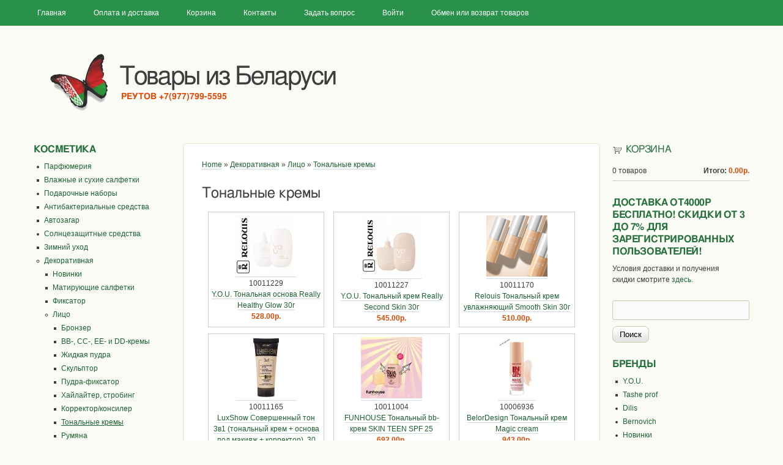

--- FILE ---
content_type: text/html; charset=utf-8
request_url: https://www.beltovary.ru/product-dir/816
body_size: 36997
content:
<!DOCTYPE html>
<html>

<head profile="http://www.w3.org/1999/xhtml/vocab">
  <meta name="viewport" content="width=device-width, initial-scale=1">
  <link rel="canonical" href="https://www.beltovary.ru/product-dir/816" />
<meta http-equiv="Content-Type" content="text/html; charset=utf-8" />
<meta name="Generator" content="Drupal 7 (http://drupal.org)" />
<meta about="/product-dir/816" typeof="skos:Concept" property="rdfs:label skos:prefLabel" content="Тональные кремы" />
  <link rel="shortcut icon" href="https://www.beltovary.ru/sites/default/files/favicon.ico" type="image/x-icon" />
  <title>Тональные кремы купить Москва - интернет магазин Beltovary.ru</title>
  <link type="text/css" rel="stylesheet" href="https://www.beltovary.ru/sites/default/files/css/css_xE-rWrJf-fncB6ztZfd2huxqgxu4WO-qwma6Xer30m4.css" media="all" />
<link type="text/css" rel="stylesheet" href="https://www.beltovary.ru/sites/default/files/css/css_qwO4iA9FvRSFEgpWA6kvqJ9PwdnWKh0cYUJ7zsyNIiw.css" media="all" />
<link type="text/css" rel="stylesheet" href="https://www.beltovary.ru/sites/default/files/css/css_G_XGcULXgvDri1ceWf6Zu233HSFwv4JIlYsdOd2ESRw.css" media="all" />
<style type="text/css" media="all">
<!--/*--><![CDATA[/*><!--*/
html{font-size:12px;}body.two-sidebars #header-menu,body.two-sidebars #header,body.two-sidebars #main-columns{width:95%;min-width:200px;max-width:1200px;}body.one-sidebar #header-menu,body.one-sidebar #header,body.one-sidebar #main-columns{width:95%;min-width:750px;max-width:960px;}body.no-sidebars #header-menu,body.no-sidebars #header,body.no-sidebars #main-columns{width:95%;min-width:550px;max-width:800px;}

/*]]>*/-->
</style>
<link type="text/css" rel="stylesheet" href="https://www.beltovary.ru/sites/default/files/css/css_MX2XiA-thIEMlmZSiJI0jcQWHwjsDinzdHxzvYNNy68.css" media="all" />
<link type="text/css" rel="stylesheet" href="https://www.beltovary.ru/sites/default/files/css/css_lvSZDcDFaAF1E6LY-MaG3yVMS7a-7TZ_bd5qF0OfoLo.css" media="print" />

<!--[if lte IE 8]>
<link type="text/css" rel="stylesheet" href="https://www.beltovary.ru/sites/all/themes/beltovary/ie8.css?s71uux" media="all" />
<![endif]-->

<!--[if lte IE 7]>
<link type="text/css" rel="stylesheet" href="https://www.beltovary.ru/sites/all/themes/beltovary/ie7.css?s71uux" media="all" />
<![endif]-->
  <script type="text/javascript" src="https://www.beltovary.ru/sites/default/files/js/js_YD9ro0PAqY25gGWrTki6TjRUG8TdokmmxjfqpNNfzVU.js"></script>
<script type="text/javascript" src="https://www.beltovary.ru/sites/default/files/js/js_onbE0n0cQY6KTDQtHO_E27UBymFC-RuqypZZ6Zxez-o.js"></script>
<script type="text/javascript" src="https://www.beltovary.ru/sites/default/files/js/js_RZEoZRdB3xSsh0256SOq5sI7MGc9or2UaMvjBYUiLsU.js"></script>
<script type="text/javascript" src="https://www.beltovary.ru/sites/default/files/js/js_iUPsJu18Er1n-kOKXB_aD0FX6qoLEKZtg9uYWHQuxYU.js"></script>
<script type="text/javascript">
<!--//--><![CDATA[//><!--
jQuery.extend(Drupal.settings, {"basePath":"\/","pathPrefix":"","setHasJsCookie":0,"ajaxPageState":{"theme":"beltovary","theme_token":"DIXxjHHqhtf_p_xzb9GaEMZfnd8GoSPl6bRILxsf2Ds","js":{"misc\/jquery.js":1,"misc\/jquery-extend-3.4.0.js":1,"misc\/jquery-html-prefilter-3.5.0-backport.js":1,"misc\/jquery.once.js":1,"misc\/drupal.js":1,"misc\/form-single-submit.js":1,"sites\/all\/modules\/responsive_menu_combined\/js\/responsive_menu_combined.js":1,"public:\/\/languages\/ru_6kxgT0pr1J0UNZhTpAf5x8I-6SzTrOEg7B526GPSX6g.js":1,"sites\/all\/libraries\/colorbox\/colorbox\/jquery.colorbox-min.js":1,"sites\/all\/modules\/colorbox\/js\/colorbox.js":1,"sites\/all\/modules\/colorbox\/styles\/default\/colorbox_default_style.js":1},"css":{"modules\/system\/system.base.css":1,"modules\/system\/system.menus.css":1,"modules\/system\/system.messages.css":1,"modules\/system\/system.theme.css":1,"modules\/comment\/comment.css":1,"modules\/field\/theme\/field.css":1,"modules\/node\/node.css":1,"sites\/all\/modules\/responsive_menu_combined\/css\/responsive_menu_combined.css":1,"modules\/search\/search.css":1,"sites\/all\/modules\/ubercart\/uc_order\/uc_order.css":1,"sites\/all\/modules\/ubercart\/uc_product\/uc_product.css":1,"sites\/all\/modules\/ubercart\/uc_store\/uc_store.css":1,"modules\/user\/user.css":1,"sites\/all\/modules\/video_filter\/video_filter.css":1,"sites\/all\/modules\/views\/css\/views.css":1,"sites\/all\/modules\/ckeditor\/css\/ckeditor.css":1,"sites\/all\/modules\/uc_discounts_alt\/uc_discounts\/uc_discounts.css":1,"sites\/all\/modules\/colorbox\/styles\/default\/colorbox_default_style.css":1,"sites\/all\/modules\/ctools\/css\/ctools.css":1,"sites\/all\/modules\/ubercart\/uc_cart\/uc_cart_block.css":1,"modules\/taxonomy\/taxonomy.css":1,"sites\/all\/themes\/beltovary\/reset.css":1,"0":1,"sites\/all\/themes\/beltovary\/base.css":1,"sites\/all\/themes\/beltovary\/style.css":1,"sites\/all\/themes\/beltovary\/colors.css":1,"sites\/all\/themes\/beltovary\/print.css":1,"sites\/all\/themes\/beltovary\/ie8.css":1,"sites\/all\/themes\/beltovary\/ie7.css":1}},"colorbox":{"opacity":"0.85","current":"{current} of {total}","previous":"\u00ab Prev","next":"Next \u00bb","close":"\u0417\u0430\u043a\u0440\u044b\u0442\u044c","maxWidth":"100%","maxHeight":"100%","fixed":true,"__drupal_alter_by_ref":["default"]},"video_filter":{"url":{"ckeditor":"\/video_filter\/dashboard\/ckeditor"},"instructions_url":"\/video_filter\/instructions","modulepath":"sites\/all\/modules\/video_filter"},"urlIsAjaxTrusted":{"\/product-dir\/816":true,"\/product-dir\/816?destination=taxonomy\/term\/816":true}});
//--><!]]>
</script>
</head>
<body class="html not-front not-logged-in two-sidebars page-taxonomy page-taxonomy-term page-taxonomy-term- page-taxonomy-term-816" >
  <div id="skip-link">
    <a href="#main-content" class="element-invisible element-focusable">Перейти к основному содержанию</a>
  </div>
          <div id="header-menu-wrapper">
      <div id="header-menu">
          <div class="region region-header-menu">
    <div id="block-system-main-menu" class="block block-system block-menu">

    <h2>Основные ссылки</h2>
  
  <div class="content">
    <ul class="menu"><li class="first leaf"><a href="/">Главная</a></li>
<li class="leaf"><a href="/content/2201" title="Условия доставки и оплаты заказов Beltovary.ru">Оплата и доставка</a></li>
<li class="leaf"><a href="/cart" title="Просмотрите/измените содержимое вашей корзины или перейдите к оформлению заказа.">Корзина</a></li>
<li class="leaf"><a href="/content/1">Контакты</a></li>
<li class="leaf"><a href="/content/2203">Задать вопрос</a></li>
<li class="leaf"><a href="/user/login" title="">Войти</a></li>
<li class="last leaf"><a href="/content/10105">Обмен или возврат товаров</a></li>
</ul>  </div>
</div>
<div id="block-menu-menu-mobile-main-menu" class="block block-menu">

    <h2>Mobile main menu</h2>
  
  <div class="content">
    <ul class="menu"><li class="first leaf"><a href="/cart" title="">Корзина</a></li>
<li class="leaf"><a href="/search/node" title="">Поиск</a></li>
<li class="last leaf"><a href="/user/login" title="">Войти</a></li>
</ul>  </div>
</div>
<nav id="block-responsive-menu-combined-responsive-menu-combined" class="responsive-menu-combined block block-responsive-menu-combined">
  <form autocomplete="off">
    <input type="checkbox" id="responsive-nav-check" class="responsive-nav-check element-invisible" />
    <label for="responsive-nav-check" class="navigation-button">
      <span class="navigation_toggle__text">Menu</span>
      <span class="navigation-button__lines"></span>
    </label>
    <div class="responsive-menu-content">
      <div role="tablist" aria-owns="tab-tab-main tab-tab-catalog tab-tab-manufakturers" class="responsive-nav-menu"><div role="tab" aria-controls="tabpanel-tab-main" class="tab tab-3">
<input type="radio" id="tab-tab-main" name="tab-group-responsive_menu_combined" class="element-invisible" checked />
<label id="tab-label-tab-main" for="tab-tab-main">Главное</label>
<div role="tabpanel" id="tabpanel-tab-main" aria-labelledby="tab-label-tab-main" class="content">
<ul id="submenu-252" class="menu"><li class="first leaf"><a href="/">Главная</a></li>
<li class="leaf"><a href="/content/2201" title="Условия доставки и оплаты заказов Beltovary.ru">Оплата и доставка</a></li>
<li class="leaf"><a href="/cart" title="Просмотрите/измените содержимое вашей корзины или перейдите к оформлению заказа.">Корзина</a></li>
<li class="leaf"><a href="/content/1">Контакты</a></li>
<li class="leaf"><a href="/content/2203">Задать вопрос</a></li>
<li class="leaf"><a href="/user/login" title="">Войти</a></li>
<li class="last leaf"><a href="/content/10105">Обмен или возврат товаров</a></li>
</ul>
</div>
</div>
<div role="tab" aria-controls="tabpanel-tab-catalog" class="tab tab-3">
<input type="radio" id="tab-tab-catalog" name="tab-group-responsive_menu_combined" class="element-invisible" />
<label id="tab-label-tab-catalog" for="tab-tab-catalog">Каталог</label>
<div role="tabpanel" id="tabpanel-tab-catalog" aria-labelledby="tab-label-tab-catalog" class="content">
<ul id="submenu-36486" class="menu"><li class="first expanded"><a href="/product-dir/5" title="Парфюмерия">Парфюмерия</a><ul id="submenu-36487" class="sub-nav "><li class="first leaf"><a href="/product-dir/383" title="Женская парфюмерия">Женская парфюмерия</a></li>
<li class="last leaf"><a href="/product-dir/384" title="Мужская парфюмерия">Мужская парфюмерия</a></li>
</ul>
</li>
<li class="leaf"><a href="/product-dir/484" title="Влажные и сухие салфетки">Влажные и сухие салфетки</a></li>
<li class="expanded"><a href="/product-dir/447" title="Подарочные наборы">Подарочные наборы</a><ul id="submenu-38877" class="sub-nav "><li class="first leaf"><a href="/product-dir/1201" title="Подарочные наборы для женщин">Женские</a></li>
<li class="leaf"><a href="/product-dir/1202" title="Подарочные наборы для мужчин">Мужские</a></li>
<li class="last leaf"><a href="/product-dir/1209" title="Подарочные наборы для детей">Детские</a></li>
</ul>
</li>
<li class="leaf"><a href="/product-dir/70" title="Антибактериальные средства">Антибактериальные средства</a></li>
<li class="leaf"><a href="/product-dir/381" title="Автозагар">Автозагар</a></li>
<li class="expanded"><a href="/product-dir/122" title="Солнцезащитные средства">Солнцезащитные средства</a><ul id="submenu-36498" class="sub-nav "><li class="first leaf"><a href="/product-dir/379" title="Средства для загара и защиты от солнца">Средства для загара и защиты от солнца</a></li>
<li class="last leaf"><a href="/product-dir/380" title="Средства после загара">Средства после загара</a></li>
</ul>
</li>
<li class="leaf"><a href="/product-dir/905" title="Зимний уход">Зимний уход</a></li>
<li class="expanded"><a href="/product-dir/32" title="Декоративная косметика*">Декоративная</a><ul id="submenu-38687" class="sub-nav active-trail"><li class="first leaf"><a href="/product-dir/1077" title="Новинки">Новинки</a></li>
<li class="leaf"><a href="/product-dir/1271" title="Матирующие салфетки">Матирующие салфетки</a></li>
<li class="leaf"><a href="/product-dir/1493" title="Фиксатор макияжа">Фиксатор</a></li>
<li class="expanded"><a href="/product-dir/1449" title="Макияж лица">Лицо</a><ul id="submenu-39777" class="sub-nav active-trail"><li class="first leaf"><a href="/product-dir/1527" title="Бронзер">Бронзер</a></li>
<li class="leaf"><a href="/product-dir/1450" title="BB-, CC-, и EE-кремы">BB-, CC-, EE- и DD-кремы</a></li>
<li class="leaf"><a href="/product-dir/1484" title="Жидкая пудра">Жидкая пудра</a></li>
<li class="leaf"><a href="/product-dir/1076" title="Пудра-скульптор">Скульптор</a></li>
<li class="leaf"><a href="/product-dir/1451" title="Пудра-фиксатор">Пудра-фиксатор</a></li>
<li class="leaf"><a href="/product-dir/818" title="Хайлайтер">Хайлайтер, стробинг</a></li>
<li class="leaf"><a href="/product-dir/815" title="Корректор/консилер">Корректор/консилер</a></li>
<li class="leaf"><a href="/product-dir/816" title="Тональные кремы" class="active">Тональные кремы</a></li>
<li class="leaf"><a href="/product-dir/593" title="Румяна">Румяна</a></li>
<li class="leaf"><a href="/product-dir/817" title="Пудра">Пудра</a></li>
<li class="last leaf"><a href="/product-dir/583" title="Основы">Основы</a></li>
</ul>
</li>
<li class="expanded"><a href="/product-dir/1440" title="Макияж и уход для бровей">Для бровей</a><ul id="submenu-39556" class="sub-nav "><li class="first leaf"><a href="/product-dir/1442" title="Фломастеры">Фломастеры</a></li>
<li class="leaf"><a href="/product-dir/1452" title="Гели и бальзамы для бровей безцветные">Уходовые средства</a></li>
<li class="leaf"><a href="/product-dir/1441" title="Карандаши">Карандаши</a></li>
<li class="leaf"><a href="/product-dir/1431" title="Краска">Краска</a></li>
<li class="leaf"><a href="/product-dir/1444" title="Наборы для моделирования">Наборы для моделирования</a></li>
<li class="leaf"><a href="/product-dir/1443" title="Фиксаторы">Фиксаторы</a></li>
<li class="last leaf"><a href="/product-dir/819" title="Гели, помадки, тени и туши">Гели, помадки, тени и туши</a></li>
</ul>
</li>
<li class="expanded"><a href="/product-dir/1445" title="Макияж и уход для глаз">Глаза</a><ul id="submenu-39546" class="sub-nav "><li class="first leaf"><a href="/product-dir/1432" title="Гели и бальзамы для ресниц">Гели и бальзамы для ресниц</a></li>
<li class="leaf"><a href="/product-dir/1446" title="Карандаши">Карандаши</a></li>
<li class="leaf"><a href="/product-dir/1448" title="Основы под тени">Основы под тени</a></li>
<li class="leaf"><a href="/product-dir/42" title="Тени">Тени</a></li>
<li class="expanded"><a href="/product-dir/46" title="Тушь для ресниц">Тушь для ресниц</a><ul id="submenu-38693" class="sub-nav "><li class="first leaf"><a href="/product-dir/1083" title="Тушь цветная">Тушь цветная</a></li>
<li class="last leaf"><a href="/product-dir/1082" title="Тушь черная">Тушь черная</a></li>
</ul>
</li>
<li class="last leaf"><a href="/product-dir/654" title="Подводка">Подводка</a></li>
</ul>
</li>
<li class="expanded"><a href="/product-dir/1433" title="Макияж и уход для губ">Губы</a><ul id="submenu-39583" class="sub-nav "><li class="first leaf"><a href="/product-dir/1469" title="Скраб для губ">Скраб</a></li>
<li class="leaf"><a href="/product-dir/1436" title="Тинт">Тинт</a></li>
<li class="leaf"><a href="/product-dir/1438" title="Масло">Масло</a></li>
<li class="leaf"><a href="/product-dir/1435" title="Карандаши">Карандаши</a></li>
<li class="leaf"><a href="/product-dir/1434" title="Блески">Блески</a></li>
<li class="leaf"><a href="/product-dir/43" title="Помады">Помады</a></li>
<li class="last leaf"><a href="/product-dir/369" title="Бальзамы и гигиенические помады">Бальзамы</a></li>
</ul>
</li>
<li class="leaf"><a href="/product-dir/121" title="Аксессуары/кисти">Аксессуары/кисти</a></li>
<li class="last expanded"><a href="/product-dir/1439" title="Маникюр и уход для ногтей">Ногти</a><ul id="submenu-39586" class="sub-nav "><li class="first leaf"><a href="/product-dir/1472" title="Средства для коррекции маникюра">Средства для коррекции маникюра</a></li>
<li class="leaf"><a href="/product-dir/748" title="Жидкость для снятия лака">Жидкость для снятия лака</a></li>
<li class="leaf"><a href="/product-dir/750" title="Разбавитель лака">Разбавитель лака</a></li>
<li class="leaf"><a href="/product-dir/747" title="Лак для ногтей">Лак для ногтей</a></li>
<li class="leaf"><a href="/product-dir/1057" title="Топ-покрытия">Топ-покрытия</a></li>
<li class="leaf"><a href="/product-dir/749" title="Сушка для лака">Сушка для лака</a></li>
<li class="leaf"><a href="/product-dir/909" title="Уход за кутикулой">Уход за кутикулой</a></li>
<li class="last leaf"><a href="/product-dir/365" title="Лечебные/уходовые средства для ногтей">Лечебные/уходовые средства для ногтей</a></li>
</ul>
</li>
</ul>
</li>
<li class="expanded"><a href="/product-dir/445" title="Профессиональная косметика">Профессиональная</a><ul id="submenu-40036" class="sub-nav "><li class="first leaf"><a href="/product-dir/1593" title="Депиляция">Депиляция</a></li>
<li class="leaf"><a href="/product-dir/548" title="Уход за волосами">Уход за волосами</a></li>
<li class="leaf"><a href="/product-dir/550" title="Для укладки волос">Укладка волос</a></li>
<li class="leaf"><a href="/product-dir/553" title="Уход за руками">Уход за руками</a></li>
<li class="leaf"><a href="/product-dir/554" title="Уход за ногами">Уход за ногами</a></li>
<li class="leaf"><a href="/product-dir/556" title="Уход за телом">Уход за телом</a></li>
<li class="last leaf"><a href="/product-dir/555" title="Уход за лицом">Уход за лицом</a></li>
</ul>
</li>
<li class="expanded"><a href="/product-dir/35" title="Уход за лицом">Уход за лицом</a><ul id="submenu-39765" class="sub-nav "><li class="first leaf"><a href="/product-dir/1516" title="Тонер, бустер">Тонер, бустер, софтнер, эмульсия</a></li>
<li class="leaf"><a href="/product-dir/1538" title="Пилинг-диски">Пилинг-диски, сухие таблетки</a></li>
<li class="leaf"><a href="/product-dir/1263" title="Аксессуары для умывания">Аксессуары для умывания</a></li>
<li class="leaf"><a href="/product-dir/1317" title="Масло/гидрофильное масло">Масло/гидрофильное масло</a></li>
<li class="leaf"><a href="/product-dir/1321" title="Аксессуары для масок">Аксессуары для масок, пилинга</a></li>
<li class="leaf"><a href="/product-dir/805" title="Набор косметический">Набор косметический</a></li>
<li class="leaf"><a href="/product-dir/1387" title="Повязки">Повязки</a></li>
<li class="leaf"><a href="/product-dir/1375" title="Пудра, паста для умывания">Пудра, паста для умывания</a></li>
<li class="leaf"><a href="/product-dir/898" title="Вазелин">Вазелин</a></li>
<li class="leaf"><a href="/product-dir/1056" title="Полоски очищающие">Полоски очищающие</a></li>
<li class="leaf"><a href="/product-dir/770" title="Спрей">Спрей</a></li>
<li class="leaf"><a href="/product-dir/87" title="Кремы 24 часа">Кремы 24 часа</a></li>
<li class="leaf"><a href="/product-dir/305" title="Кремы дневные">Кремы дневные</a></li>
<li class="leaf"><a href="/product-dir/190" title="Кремы ночные">Кремы ночные</a></li>
<li class="leaf"><a href="/product-dir/314" title="Уход для век и кожи вокруг глаз">Уход для век и кожи вокруг глаз</a></li>
<li class="leaf"><a href="/product-dir/767" title="Уход для губ">Уход для губ</a></li>
<li class="expanded"><a href="/product-dir/91" title="Маски для лица">Маски для лица</a><ul id="submenu-39695" class="sub-nav "><li class="first leaf"><a href="/product-dir/1509" title="Фольгированная">Фольгированная</a></li>
<li class="leaf"><a href="/product-dir/1332" title="Ночная">Ночная</a></li>
<li class="leaf"><a href="/product-dir/1336" title="Relax-маска для глаз">Relax-маска для глаз</a></li>
<li class="leaf"><a href="/product-dir/1049" title="Глиняная">Глиняная</a></li>
<li class="leaf"><a href="/product-dir/1422" title="Крио-маска">Крио-маска</a></li>
<li class="leaf"><a href="/product-dir/1424" title="Магнитная">Магнитная</a></li>
<li class="leaf"><a href="/product-dir/1364" title="Одноразовые в саше/маски-программы">Одноразовые в саше</a></li>
<li class="leaf"><a href="/product-dir/1423" title="Очищающая/отшелушивающая">Очищающая/отшелушивающая</a></li>
<li class="leaf"><a href="/product-dir/1181" title="Пузырьковая, кислородная">Пузырьковая, кислородная</a></li>
<li class="leaf"><a href="/product-dir/1329" title="Сплэш-маска">Сплэш-маска</a></li>
<li class="leaf"><a href="/product-dir/1046" title="Глиняная сухая">Глиняная сухая</a></li>
<li class="leaf"><a href="/product-dir/1042" title="Маска">В тубе\баночке</a></li>
<li class="leaf"><a href="/product-dir/1041" title="Крем-маска">Крем-маска</a></li>
<li class="leaf"><a href="/product-dir/1045" title="Маска-пленка">Маска-пленка</a></li>
<li class="leaf"><a href="/product-dir/1043" title="Маска-скраб">Маска-скраб</a></li>
<li class="leaf"><a href="/product-dir/852" title="Альгинатная">Альгинатная</a></li>
<li class="leaf"><a href="/product-dir/919" title="Распаривающая/разогревающая">Распаривающая/разогревающая</a></li>
<li class="leaf"><a href="/product-dir/1047" title="Гидрогелевая">Гидрогелевая, гелевая</a></li>
<li class="last leaf"><a href="/product-dir/1044" title="Тканевая и на нетканой основе">Тканевая и на нетканой основе</a></li>
</ul>
</li>
<li class="leaf"><a href="/product-dir/92" title="Пенка, гель">Пенка, гель</a></li>
<li class="leaf"><a href="/product-dir/127" title="Пилинги, скрабы, скатки">Пилинги, скрабы, скатки</a></li>
<li class="leaf"><a href="/product-dir/90" title="Демакияж">Демакияж</a></li>
<li class="leaf"><a href="/product-dir/769" title="Мицеллярная вода">Мицеллярная вода</a></li>
<li class="leaf"><a href="/product-dir/89" title="Молочко, сливки">Молочко, сливки, крем</a></li>
<li class="leaf"><a href="/product-dir/88" title="Тоники, лосьоны">Тоники, лосьоны</a></li>
<li class="leaf"><a href="/product-dir/93" title="Интенсивные средства">Сыворотки</a></li>
<li class="leaf"><a href="/product-dir/188" title="Отбеливание">Отбеливание</a></li>
<li class="last leaf"><a href="/product-dir/543" title="Для проблемной кожи">Для проблемной кожи</a></li>
</ul>
</li>
<li class="expanded"><a href="/product-dir/34" title="Уход за волосами">Уход за волосами</a><ul id="submenu-40113" class="sub-nav "><li class="first leaf"><a href="/product-dir/1658" title="Аксессуары">Аксессуары</a></li>
<li class="leaf"><a href="/product-dir/1765" title="Прешампунь">Прешампунь</a></li>
<li class="leaf"><a href="/product-dir/1322" title="Дезодоранты">Дезодоранты</a></li>
<li class="leaf"><a href="/product-dir/1544" title="Средства одноразовые в саше">Средства одноразовые в саше</a></li>
<li class="leaf"><a href="/product-dir/1426" title="Очищающие бальзамы/кондиционеры Co-washing">Очищающие бальзамы/кондиционеры Co-washing</a></li>
<li class="leaf"><a href="/product-dir/1501" title="Сезонный уход">Сезонный уход</a></li>
<li class="expanded"><a href="/product-dir/690" title="Шампуни">Шампуни</a><ul id="submenu-40368" class="sub-nav "><li class="first leaf"><a href="/product-dir/1698" title="Бессульфатные">Бессульфатные</a></li>
<li class="leaf"><a href="/product-dir/793" title="Сухой шампунь">Сухой шампунь</a></li>
<li class="leaf"><a href="/product-dir/1768" title="Шампунь-скраб">Шампунь-скраб</a></li>
<li class="leaf"><a href="/product-dir/1585" title="Шампунь-кондиционер">Шампунь-кондиционер</a></li>
<li class="leaf"><a href="/product-dir/1415" title="Для волнистых волос">Для волнистых волос</a></li>
<li class="leaf"><a href="/product-dir/1500" title="Для глубокого очищения">Для глубокого очищения</a></li>
<li class="leaf"><a href="/product-dir/1089" title="Для непослушных и вьющихся волос">Для длинных, непослушных и вьющихся волос</a></li>
<li class="leaf"><a href="/product-dir/73" title="Для всех типов">Для всех типов</a></li>
<li class="leaf"><a href="/product-dir/149" title="Для сухих волос">Для тонких и сухих волос</a></li>
<li class="leaf"><a href="/product-dir/545" title="Для нормальных волос">Для нормальных волос</a></li>
<li class="leaf"><a href="/product-dir/546" title="Для жирных волос">Для жирных волос</a></li>
<li class="leaf"><a href="/product-dir/713" title="Против перхоти">Против перхоти</a></li>
<li class="leaf"><a href="/product-dir/737" title="Против выпадения волос">Против выпадения волос</a></li>
<li class="leaf"><a href="/product-dir/720" title="Для окрашенных волос">Для окрашенных волос</a></li>
<li class="leaf"><a href="/product-dir/738" title="Для термозащиты волос">Для термозащиты волос</a></li>
<li class="leaf"><a href="/product-dir/743" title="Для увлажнения волос">Для увлажнения волос</a></li>
<li class="leaf"><a href="/product-dir/740" title="Для укрепления, питания и восстановления волос">Для укрепления, питания и восстановления волос</a></li>
<li class="leaf"><a href="/product-dir/741" title="Для улучшения роста волос">Для улучшения роста волос</a></li>
<li class="leaf"><a href="/product-dir/739" title="Для объема и блеска волос">Для объема и блеска волос</a></li>
<li class="leaf"><a href="/product-dir/745" title="Для чувствительной кожи головы">Для чувствительной кожи головы</a></li>
<li class="leaf"><a href="/product-dir/746" title="Для секущихся волос">Для секущихся волос</a></li>
<li class="last leaf"><a href="/product-dir/744" title="Для светлых волос">Для блондинок, брюнеток, шатенок, рыжих</a></li>
</ul>
</li>
<li class="leaf"><a href="/product-dir/1101" title="Пилинг/скраб для головы">Пилинг/скраб для головы</a></li>
<li class="expanded"><a href="/product-dir/74" title="Бальзамы">Бальзамы</a><ul id="submenu-39527" class="sub-nav "><li class="first leaf"><a href="/product-dir/1414" title="Для темных волос">Для темных волос</a></li>
<li class="leaf"><a href="/product-dir/715" title="Для всех типов волос">Для всех типов волос</a></li>
<li class="leaf"><a href="/product-dir/1416" title="Для волнистых волос">Для волнистых волос</a></li>
<li class="leaf"><a href="/product-dir/716" title="Для сухих волос">Для тонких и сухих волос</a></li>
<li class="leaf"><a href="/product-dir/717" title="Для нормальных волос">Для нормальных волос</a></li>
<li class="leaf"><a href="/product-dir/718" title="Для жирных волос">Для жирных волос</a></li>
<li class="leaf"><a href="/product-dir/719" title="Для окрашенных волос">Для окрашенных волос</a></li>
<li class="leaf"><a href="/product-dir/730" title="Для термозащиты">Для термозащиты</a></li>
<li class="leaf"><a href="/product-dir/721" title="Для объема и блеска">Для объема и блеска</a></li>
<li class="leaf"><a href="/product-dir/727" title="Для укрепления, питания и восстановления волос">Для укрепления, питания и восстановления волос</a></li>
<li class="leaf"><a href="/product-dir/722" title="Против выпадения">Против выпадения</a></li>
<li class="leaf"><a href="/product-dir/725" title="Для секущихся волос">Для секущихся волос</a></li>
<li class="leaf"><a href="/product-dir/714" title="Против перхоти">Против перхоти</a></li>
<li class="leaf"><a href="/product-dir/724" title="Для улучшения роста волос">Для улучшения роста волос</a></li>
<li class="leaf"><a href="/product-dir/726" title="Для вьющихся волос">Для длинных и вьющихся волос</a></li>
<li class="leaf"><a href="/product-dir/728" title="Для увлажнения волос">Для увлажнения волос</a></li>
<li class="leaf"><a href="/product-dir/723" title="Для чувствительной кожи головы">Для чувствительной кожи головы</a></li>
<li class="last leaf"><a href="/product-dir/729" title="Для светлых волос">Для светлых волос</a></li>
</ul>
</li>
<li class="leaf"><a href="/product-dir/76" title="Кондиционеры">Кондиционеры</a></li>
<li class="leaf"><a href="/product-dir/772" title="Эффект ламинирования">Эффект ламинирования</a></li>
<li class="leaf"><a href="/product-dir/75" title="Маски">Маски</a></li>
<li class="leaf"><a href="/product-dir/771" title="Масло">Масло</a></li>
<li class="leaf"><a href="/product-dir/307" title="Интенсивная терапия">Интенсивная терапия</a></li>
<li class="leaf"><a href="/product-dir/78" title="Сыворотки">Сыворотки</a></li>
<li class="leaf"><a href="/product-dir/547" title="Спреи, тоники, лосьоны">Спреи, тоники, лосьоны</a></li>
<li class="leaf"><a href="/product-dir/83" title="Пенки">Пенки</a></li>
<li class="leaf"><a href="/product-dir/85" title="Гели для укладки">Гели для укладки</a></li>
<li class="leaf"><a href="/product-dir/82" title="Лаки">Лаки</a></li>
<li class="leaf"><a href="/product-dir/84" title="Мусс">Мусс</a></li>
<li class="last leaf"><a href="/product-dir/86" title="Воск">Воск</a></li>
</ul>
</li>
<li class="expanded"><a href="/product-dir/33" title="Уход за руками">Уход за руками</a><ul id="submenu-38342" class="sub-nav "><li class="first leaf"><a href="/product-dir/901" title="Масло">Масло</a></li>
<li class="leaf"><a href="/product-dir/68" title="Кремы">Кремы</a></li>
<li class="leaf"><a href="/product-dir/72" title="Скрабы">Скрабы</a></li>
<li class="leaf"><a href="/product-dir/69" title="Маски, парафин">Маски, парафин</a></li>
<li class="last leaf"><a href="/product-dir/71" title="Ванночки и соли">Ванночки и соли</a></li>
</ul>
</li>
<li class="expanded"><a href="/product-dir/37" title="Уход за телом">Уход за телом</a><ul id="submenu-40381" class="sub-nav "><li class="first leaf"><a href="/product-dir/1711" title="Густое мыло">Густое мыло</a></li>
<li class="leaf"><a href="/product-dir/1278" title="Средства для ухода за грудью">Средства для ухода за грудью</a></li>
<li class="leaf"><a href="/product-dir/1553" title="Мерцающие средства, хайлайтеры">Мерцающие средства, хайлайтеры</a></li>
<li class="leaf"><a href="/product-dir/1520" title="Губки">Губки</a></li>
<li class="leaf"><a href="/product-dir/1667" title="Бандаж">Бандаж</a></li>
<li class="leaf"><a href="/product-dir/1012" title="Средства от растяжек">Средства от растяжек</a></li>
<li class="leaf"><a href="/product-dir/1389" title="Бурлящий шар для ванн">Гейзеры для ванн</a></li>
<li class="leaf"><a href="/product-dir/1320" title="Лёд для тела">Лёд для тела</a></li>
<li class="leaf"><a href="/product-dir/128" title="Гели для душа">Гели для душа</a></li>
<li class="leaf"><a href="/product-dir/98" title="Кремы для тела">Кремы для тела</a></li>
<li class="leaf"><a href="/product-dir/158" title="Пены для ванн">Пены для ванн</a></li>
<li class="leaf"><a href="/product-dir/99" title="Скрабы для тела">Скрабы для тела</a></li>
<li class="leaf"><a href="/product-dir/102" title="Спреи для тела">Спреи для тела</a></li>
<li class="leaf"><a href="/product-dir/103" title="Масла для тела">Масла для тела</a></li>
<li class="leaf"><a href="/product-dir/101" title="Молочко, сливки">Молочко, сливки</a></li>
<li class="leaf"><a href="/product-dir/322" title="Соли и концентраты для ванн">Соли и концентраты для ванн</a></li>
<li class="leaf"><a href="/product-dir/558" title="Борьба с целлюлитом">Антицеллюлитные средства</a></li>
<li class="leaf"><a href="/product-dir/308" title="Маски для тела">Маски для тела</a></li>
<li class="last leaf"><a href="/product-dir/298" title="Дезодоранты">Дезодоранты</a></li>
</ul>
</li>
<li class="expanded"><a href="/product-dir/36" title="Уход за ногами">Уход за ногами</a><ul id="submenu-36439" class="sub-nav "><li class="first leaf"><a href="/product-dir/94" title="Кремы для ног">Кремы для ног</a></li>
<li class="leaf"><a href="/product-dir/1326" title="Спреи/дезодоранты для ног">Спреи/дезодоранты для ног</a></li>
<li class="leaf"><a href="/product-dir/145" title="Бальзамы, гели для ног">Бальзамы, гели для ног</a></li>
<li class="leaf"><a href="/product-dir/97" title="Лосьоны для ног">Лосьоны для ног</a></li>
<li class="leaf"><a href="/product-dir/95" title="Скрабы/пилинги для ног">Скрабы/пилинги для ног</a></li>
<li class="leaf"><a href="/product-dir/200" title="Маски, парафин для ног">Маски, парафин для ног</a></li>
<li class="last leaf"><a href="/product-dir/96" title="Ванночки для ног">Ванночки для ног</a></li>
</ul>
</li>
<li class="expanded"><a href="/product-dir/4" title="Косметика для мужчин">Для мужчин</a><ul id="submenu-36458" class="sub-nav "><li class="first leaf"><a href="/product-dir/55" title="Шампуни для мужчин">Шампуни для мужчин</a></li>
<li class="leaf"><a href="/product-dir/1471" title="Уход за ногтями">Уход за ногтями</a></li>
<li class="leaf"><a href="/product-dir/959" title="Для умывания">Для умывания</a></li>
<li class="leaf"><a href="/product-dir/56" title="Гели для душа">Гели для душа</a></li>
<li class="leaf"><a href="/product-dir/435" title="Сыворотки для волос">Сыворотки для волос</a></li>
<li class="leaf"><a href="/product-dir/367" title="Средства для бритья">Средства для бритья</a></li>
<li class="leaf"><a href="/product-dir/368" title="Средства после бритья">Средства после бритья</a></li>
<li class="leaf"><a href="/product-dir/59" title="Гели для укладки">Гели для укладки</a></li>
<li class="leaf"><a href="/product-dir/324" title="Кремы и маски для лица">Кремы и маски для лица</a></li>
<li class="leaf"><a href="/product-dir/662" title="Крем/спрей для ног">Крем/спрей для ног</a></li>
<li class="last leaf"><a href="/product-dir/64" title="Дезодоранты/спреи для тела">Дезодоранты/спреи для тела</a></li>
</ul>
</li>
<li class="leaf"><a href="/product-dir/1154" title="Косметика для беременных и кормящих">Для беременных и кормящих</a></li>
<li class="leaf"><a href="/product-dir/480" title="Косметика для подростков">Для подростков</a></li>
<li class="expanded"><a href="/product-dir/1" title="Косметика для детей">Для детей</a><ul id="submenu-40105" class="sub-nav "><li class="first leaf"><a href="/product-dir/1650" title="Защита от солнца и непогоды">Защита от солнца и непогоды</a></li>
<li class="leaf"><a href="/product-dir/48" title="Шампуни">Шампуни</a></li>
<li class="leaf"><a href="/product-dir/1246" title="Салфетки">Салфетки</a></li>
<li class="leaf"><a href="/product-dir/758" title="Для интимной гигиены">Для интимной гигиены</a></li>
<li class="leaf"><a href="/product-dir/757" title="Пенка для умывания">Пенка для умывания</a></li>
<li class="leaf"><a href="/product-dir/565" title="Бальзамы для волос">Бальзамы для волос</a></li>
<li class="leaf"><a href="/product-dir/53" title="Детские кремы/масло/молочко">Детские кремы/масло/молочко</a></li>
<li class="leaf"><a href="/product-dir/51" title="Ароматизированные воды">Ароматизированные воды</a></li>
<li class="leaf"><a href="/product-dir/77" title="Спреи для волос">Спреи для волос</a></li>
<li class="leaf"><a href="/product-dir/49" title="Гели для душа">Гели для душа</a></li>
<li class="leaf"><a href="/product-dir/52" title="Пенки и шары для ванн">Пенки и шары для ванн</a></li>
<li class="leaf"><a href="/product-dir/47" title="Детские зубные пасты и порошки">Детские зубные пасты и порошки</a></li>
<li class="leaf"><a href="/product-dir/925" title="Детские зубные щетки">Детские зубные щетки</a></li>
<li class="leaf"><a href="/product-dir/335" title="Детская декоративная косметика">Детская декоративная косметика</a></li>
<li class="last leaf"><a href="/product-dir/54" title="Жидкое и кусковое мыло">Жидкое и кусковое мыло</a></li>
</ul>
</li>
<li class="expanded"><a href="/product-dir/378" title="Краски для волос">Краски для волос</a><ul id="submenu-39683" class="sub-nav "><li class="first leaf"><a href="/product-dir/1497" title="Жидкость для удаления краски с кожи">Жидкость для удаления краски с кожи</a></li>
<li class="leaf"><a href="/product-dir/1233" title="Средства для осветления волос">Средства для осветления волос</a></li>
<li class="leaf"><a href="/product-dir/503" title="Хна оттеночная">Хна оттеночная</a></li>
<li class="leaf"><a href="/product-dir/897" title="Крем-хна, хна, басма">Крем-хна</a></li>
<li class="leaf"><a href="/product-dir/81" title="Оттеночные бальзамы">Оттеночные бальзамы</a></li>
<li class="last leaf"><a href="/product-dir/80" title="Стойкие краски">Стойкие краски</a></li>
</ul>
</li>
<li class="leaf"><a href="/product-dir/929" title="Средства с отбеливающим эффектом для лица и тела">Средства с отбеливающим эффектом для лица и тела</a></li>
<li class="expanded"><a href="/product-dir/356" title="Средства для депиляции">Средства для депиляции</a><ul id="submenu-40038" class="sub-nav "><li class="first leaf"><a href="/product-dir/1595" title="Бритье">Бритье</a></li>
<li class="leaf"><a href="/product-dir/1011" title="Для депиляции">Крем-депилятор</a></li>
<li class="leaf"><a href="/product-dir/1594" title="Воск">Воск</a></li>
<li class="leaf"><a href="/product-dir/1492" title="Шугаринг">Шугаринг</a></li>
<li class="last leaf"><a href="/product-dir/1010" title="После депиляции">Перед и после депиляции</a></li>
</ul>
</li>
<li class="expanded"><a href="/product-dir/38" title="Линия для интимной гигиены">Линия для интимной гигиены</a><ul id="submenu-36493" class="sub-nav "><li class="first leaf"><a href="/product-dir/106" title="Гели для интимной гигиены">Гели для интимной гигиены</a></li>
<li class="leaf"><a href="/product-dir/107" title="Пенки для интимной гигиены">Пенки для интимной гигиены</a></li>
<li class="leaf"><a href="/product-dir/108" title="Крем-мыло для интимной гигиены">Крем-мыло для интимной гигиены</a></li>
<li class="leaf"><a href="/product-dir/105" title="Кремы для интимной гигиены">Кремы для интимной гигиены</a></li>
<li class="last leaf"><a href="/product-dir/783" title="Масло для интимной гигиены">Масло для интимной гигиены</a></li>
</ul>
</li>
<li class="expanded"><a href="/product-dir/29" title="Уход за полостью рта">Уход за полостью рта</a><ul id="submenu-36468" class="sub-nav "><li class="first leaf"><a href="/product-dir/39" title="Зубные пасты">Зубные пасты</a></li>
<li class="leaf"><a href="/product-dir/1584" title="Интенсивные средства">Интенсивные средства</a></li>
<li class="leaf"><a href="/product-dir/926" title="Зубные порошки">Зубные порошки</a></li>
<li class="leaf"><a href="/product-dir/40" title="Ополаскиватели для полости рта">Ополаскиватели для полости рта</a></li>
<li class="leaf"><a href="/product-dir/441" title="Освежители - спреи для полости рта">Освежители - спреи для полости рта</a></li>
<li class="last leaf"><a href="/product-dir/41" title="Аксессуары">Аксессуары</a></li>
</ul>
</li>
<li class="leaf"><a href="/product-dir/327" title="Баня, сауна, массаж">Баня, сауна, массаж</a></li>
<li class="leaf"><a href="/product-dir/1248" title="Распродажа">Распродажа</a></li>
<li class="expanded"><a href="/product-dir/927" title="Подарочные пакеты">Подарочные пакеты</a><ul id="submenu-39228" class="sub-nav "><li class="first leaf"><a href="/product-dir/1302" title="Универсальные">Универсальные</a></li>
<li class="leaf"><a href="/product-dir/1305" title="Новогодние">Новогодние</a></li>
<li class="leaf"><a href="/product-dir/1303" title="Мужские">Мужские</a></li>
<li class="leaf"><a href="/product-dir/1311" title="9 мая">9 мая</a></li>
<li class="last leaf"><a href="/product-dir/1304" title="8 марта">8 марта</a></li>
</ul>
</li>
<li class="leaf"><a href="/product-dir/1690" title="Новый год">Новый год</a></li>
<li class="expanded"><a href="/product-dir/682" title="Бытовая химия">Бытовая химия</a><ul id="submenu-39257" class="sub-nav "><li class="first leaf"><a href="/product-dir/1331" title="Мыло ручной работы">Мыло ручной работы</a></li>
<li class="leaf"><a href="/product-dir/985" title="Чистящие средства">Чистящие средства</a></li>
<li class="leaf"><a href="/product-dir/895" title="Мыло жидкое">Мыло жидкое</a></li>
<li class="leaf"><a href="/product-dir/1022" title="Средства для посудомоечных машин">Средства для посудомоечных машин</a></li>
<li class="leaf"><a href="/product-dir/1023" title="Ароматы для дома">Ароматы для дома</a></li>
<li class="leaf"><a href="/product-dir/894" title="Мыло твердое кусковое">Мыло твердое кусковое</a></li>
<li class="leaf"><a href="/product-dir/1021" title="Средства для глажки">Средства для глажки</a></li>
<li class="expanded"><a href="/product-dir/683" title="Стиральный порошок">Стиральный порошок</a><ul id="submenu-36889" class="sub-nav "><li class="first leaf"><a href="/product-dir/710" title="Автомат">Автомат</a></li>
<li class="last leaf"><a href="/product-dir/711" title="Ручная стирка">Ручная стирка</a></li>
</ul>
</li>
<li class="leaf"><a href="/product-dir/896" title="Хозяйственное мыло">Хозяйственное мыло</a></li>
<li class="leaf"><a href="/product-dir/684" title="Жидкие средства для стирки">Жидкие средства для стирки</a></li>
<li class="leaf"><a href="/product-dir/685" title="Кондиционеры для стирки белья">Кондиционеры для стирки белья</a></li>
<li class="leaf"><a href="/product-dir/686" title="Специальные средства для стирки">Специальные средства для стирки</a></li>
<li class="last leaf"><a href="/product-dir/687" title="Средства для мытья посуды">Средства для мытья посуды</a></li>
</ul>
</li>
<li class="last expanded"><a href="/product-dir/974" title="Хозтовары">Хозтовары</a><ul id="submenu-40388" class="sub-nav "><li class="first leaf"><a href="/product-dir/1717" title="Для овала лица">Для овала лица</a></li>
<li class="leaf"><a href="/product-dir/1300" title="Перчатки хозяйственные">Перчатки хозяйственные</a></li>
<li class="leaf"><a href="/product-dir/1226" title="Сумки/пакеты">Сумки/пакеты</a></li>
<li class="leaf"><a href="/product-dir/979" title="Губки для посуды и влажной уборки">Губки для посуды и влажной уборки</a></li>
<li class="last expanded"><a href="/product-dir/1030" title="Ватные диски/палочки">Ватные диски/палочки</a><ul id="submenu-37885" class="sub-nav "><li class="first last leaf"><a href="/product-dir/821" title="Лёд для лица">Лёд для лица</a></li>
</ul>
</li>
</ul>
</li>
</ul>
<ul id="submenu-35560" class="menu"><li class="first expanded"><a href="/product-dir/8" title="Колготки">Колготки</a><ul id="submenu-35561" class="sub-nav "><li class="first leaf"><a href="/product-dir/524" title="Классические колготки">Классические колготки</a></li>
<li class="leaf"><a href="/product-dir/525" title="Корректирующие колготки">Корректирующие колготки</a></li>
<li class="leaf"><a href="/product-dir/526" title="Фантазийные колготки">Фантазийные колготки</a></li>
<li class="last leaf"><a href="/product-dir/527" title="Теплые колготки">Теплые колготки</a></li>
</ul>
</li>
<li class="expanded"><a href="/product-dir/1365" title="Лимитированная коллекция новогодних носков">Лимитированная коллекция новогодних носков</a><ul id="submenu-39304" class="sub-nav "><li class="first leaf"><a href="/product-dir/1378" title="Детские новогодние носки">Детские новогодние носки</a></li>
<li class="leaf"><a href="/product-dir/1366" title="Женские новогодние носки">Женские новогодние носки</a></li>
<li class="last leaf"><a href="/product-dir/1367" title="Мужские новогодние носки">Мужские новогодние носки</a></li>
</ul>
</li>
<li class="leaf"><a href="/product-dir/1376" title="Моделирующие шорты">Моделирующие шорты</a></li>
<li class="leaf"><a href="/product-dir/1407" title="Мужские носки World of Tanks">Мужские носки World of Tanks</a></li>
<li class="leaf"><a href="/product-dir/7" title="Чулки">Чулки</a></li>
<li class="leaf"><a href="/product-dir/410" title="Гольфы">Гольфы</a></li>
<li class="leaf"><a href="/product-dir/109" title="Носки">Носки</a></li>
<li class="leaf"><a href="/product-dir/411" title="Леггинсы">Леггинсы</a></li>
<li class="leaf"><a href="/product-dir/999" title="Носки Смешарики">Носки Смешарики</a></li>
<li class="last leaf"><a href="/product-dir/1052" title="Подследники">Подследники</a></li>
</ul>
</div>
</div>
<div role="tab" aria-controls="tabpanel-tab-manufakturers" class="tab tab-3">
<input type="radio" id="tab-tab-manufakturers" name="tab-group-responsive_menu_combined" class="element-invisible" />
<label id="tab-label-tab-manufakturers" for="tab-tab-manufakturers">Производители</label>
<div role="tabpanel" id="tabpanel-tab-manufakturers" aria-labelledby="tab-label-tab-manufakturers" class="content">
<ul id="submenu-41259" class="menu"><li class="first leaf"><a href="/brand/1936" title="">Y.O.U.</a></li>
<li class="leaf"><a href="/brand/1893" title="">Tashe prof</a></li>
<li class="expanded"><a href="/brand/341" title="Dilis Parfum">Dilis</a><ul id="submenu-38871" class="sub-nav "><li class="first leaf"><a href="/brand/1195" title="Atlantica">ATIANTICA</a></li>
<li class="expanded"><a href="/brand/408" title="Для женщин">Для женщин</a><ul id="submenu-38863" class="sub-nav "><li class="first leaf"><a href="/brand/1187" title="Aromes pour femme">Aromes pour femme</a></li>
<li class="leaf"><a href="/brand/1874" title="Bijou">Bijou</a></li>
<li class="leaf"><a href="/brand/1876" title="Classic Collection">Classic Collection</a></li>
<li class="leaf"><a href="/brand/1190" title="La Vie">La Vie</a></li>
<li class="leaf"><a href="/brand/1870" title="Lost Paradise">Lost Paradise</a></li>
<li class="leaf"><a href="/brand/1194" title="Love Story Edition">Love Story Edition</a></li>
<li class="leaf"><a href="/brand/1184" title="Classic Collection">Niche Collection</a></li>
<li class="leaf"><a href="/brand/1877" title="Nuelle">Nuelle</a></li>
<li class="last leaf"><a href="/brand/1875" title="Цветочные">Цветочные</a></li>
</ul>
</li>
<li class="last expanded"><a href="/brand/407" title="Для мужчин">Для мужчин</a><ul id="submenu-38868" class="sub-nav "><li class="first leaf"><a href="/brand/1192" title="Atlantica">ATLNTICA</a></li>
<li class="leaf"><a href="/brand/1878" title="Aqua">Aqua</a></li>
<li class="leaf"><a href="/brand/1193" title="Aromes pour homme">Aromes pour homme</a></li>
<li class="leaf"><a href="/brand/1419" title="Christian Dubois">Christian Dubois</a></li>
<li class="leaf"><a href="/brand/1872" title="La vie">La vie</a></li>
<li class="leaf"><a href="/brand/1873" title="Nature Line">Nature Line</a></li>
<li class="last leaf"><a href="/brand/1191" title="Trend">Trend</a></li>
</ul>
</li>
</ul>
</li>
<li class="expanded"><a href="/brand/1522" title="Bernovich">Bernovich</a><ul id="submenu-39776" class="sub-nav "><li class="first leaf"><a href="/brand/1526" title="Кейс">Кейс</a></li>
<li class="leaf"><a href="/brand/1838" title="Аксессуары/кисти">Кисти</a></li>
<li class="leaf"><a href="/brand/1525" title="Макияж лица">Макияж лица</a></li>
<li class="leaf"><a href="/brand/1523" title="Наборы теней">Наборы теней</a></li>
<li class="last leaf"><a href="/brand/1524" title="Тени">Тени</a></li>
</ul>
</li>
<li class="expanded"><a href="/brand/1108" title="Новинки">Новинки</a><ul id="submenu-41252" class="sub-nav "><li class="first leaf"><a href="/brand/1930" title="">Belita for Men new</a></li>
<li class="leaf"><a href="/brand/1912" title="">MATTE LINE</a></li>
<li class="leaf"><a href="/brand/1935" title="">Me Time</a></li>
<li class="leaf"><a href="/brand/1928" title="">Skin</a></li>
<li class="leaf"><a href="/brand/1931" title="">АНТИ АКНЕ. Азелаин+Цинк</a></li>
<li class="leaf"><a href="/brand/1932" title="">Молочная линия</a></li>
<li class="leaf"><a href="/brand/1933" title="">Ромашка и Липа</a></li>
<li class="last leaf"><a href="/brand/1934" title="">Целебные решения New</a></li>
</ul>
</li>
<li class="leaf"><a href="/brand/796" title="Скоро в продаже!">Скоро в продаже!</a></li>
<li class="expanded"><a href="/brand/1551" title="Корея">Корея</a><ul id="submenu-38933" class="sub-nav "><li class="first expanded"><a href="/brand/1257" title="Etude Organix">Funny Organix</a><ul id="submenu-40676" class="sub-nav "><li class="first leaf"><a href="/brand/1791" title="Acne Get Out">Acne Get Out</a></li>
<li class="leaf"><a href="/brand/1720" title="Bubblemania">Bubblemania</a></li>
<li class="leaf"><a href="/brand/1668" title="Byrenka Style">Byrenka Style</a></li>
<li class="leaf"><a href="/brand/1340" title="Коктейльные маски">Cocktails</a></li>
<li class="leaf"><a href="/brand/1342" title="EggMoji">EggMoji</a></li>
<li class="leaf"><a href="/brand/1718" title="Glamorous Unicorn">Glamorous Unicorn</a></li>
<li class="leaf"><a href="/brand/1884" title="Glamorous Unicorn">Glamorous Unicorn</a></li>
<li class="leaf"><a href="/brand/1788" title="Hello Winter">Hello Winter</a></li>
<li class="leaf"><a href="/brand/1721" title="Ice Cream Mask">Ice Cream Mask</a></li>
<li class="leaf"><a href="/brand/1335" title="Miss Rose">Miss Rose</a></li>
<li class="leaf"><a href="/brand/1719" title="Molocow">Molocow</a></li>
<li class="leaf"><a href="/brand/1836" title="Panthenol NRG">Panthenol NRG</a></li>
<li class="leaf"><a href="/brand/1344" title="Relax-маски">Relax-маски</a></li>
<li class="leaf"><a href="/brand/1547" title="Secret Snail &amp; Healing Herbs">Secret Snail &amp; Healing Herbs</a></li>
<li class="leaf"><a href="/brand/1792" title="Tigress">Tigress</a></li>
<li class="leaf"><a href="/brand/1334" title="Wow Detox">Wow Detox</a></li>
<li class="leaf"><a href="/brand/1339" title="Анимаски">Анимаски</a></li>
<li class="leaf"><a href="/brand/1261" title="Вулканик">Вулканик</a></li>
<li class="leaf"><a href="/brand/1341" title="Маски-слайсы">Маски-слайсы</a></li>
<li class="leaf"><a href="/brand/1259" title="Мыло ручной работы">Мыло ручной работы</a></li>
<li class="leaf"><a href="/brand/1533" title="Мышиные Love Story">Мышиные Love Story</a></li>
<li class="leaf"><a href="/brand/1386" title="Повязки-ушки">Повязки-ушки</a></li>
<li class="leaf"><a href="/brand/1343" title="Сыворотки-гели">Сыворотки-гели</a></li>
<li class="last leaf"><a href="/brand/1333" title="Уход для рук">Уход для рук</a></li>
</ul>
</li>
<li class="expanded"><a href="/brand/1262" title="Shary">Shary</a><ul id="submenu-40678" class="sub-nav "><li class="first leaf"><a href="/brand/1793" title="Brutality">Brutality</a></li>
<li class="leaf"><a href="/brand/1274" title="Средства для депиляции">Средства для депиляции</a></li>
<li class="last expanded"><a href="/brand/1264" title="Уход за лицом">Уход за лицом</a><ul id="submenu-40057" class="sub-nav "><li class="first leaf"><a href="/brand/1614" title="Korean Beauty Secret sheet mask">Korean Beauty Secret sheet mask</a></li>
<li class="leaf"><a href="/brand/1535" title="Royal Snail">Royal Snail</a></li>
<li class="leaf"><a href="/brand/1348" title="Аксессуары">Аксессуары</a></li>
<li class="leaf"><a href="/brand/1347" title="Альгинатные маски">Альгинатные маски</a></li>
<li class="leaf"><a href="/brand/1345" title="Ампульные маски">Ампульные маски</a></li>
<li class="leaf"><a href="/brand/1412" title="Кремы для лица">Кремы для лица</a></li>
<li class="leaf"><a href="/brand/1473" title="Пенки для умывания">Пенки для умывания</a></li>
<li class="leaf"><a href="/brand/1351" title="Средства для глаз">Средства для глаз</a></li>
<li class="leaf"><a href="/brand/1350" title="Сыворотки/филлеры">Сыворотки/филлеры</a></li>
<li class="last leaf"><a href="/brand/1349" title="Тканевые маски">Тканевые маски</a></li>
</ul>
</li>
</ul>
</li>
<li class="leaf"><a href="/brand/1571" title="Aomi">Aomi Professional</a></li>
<li class="leaf"><a href="/brand/1831" title="Corimo Корея">Corimo</a></li>
<li class="leaf"><a href="/brand/1338" title="Cosima Jeju Farm">Cosima Jeju Farm</a></li>
<li class="leaf"><a href="/brand/1572" title="Cosvery">Cosvery</a></li>
<li class="leaf"><a href="/brand/1570" title="Elizavecca">Elizavecca</a></li>
<li class="expanded"><a href="/brand/1724" title="Elskin">Elskin</a><ul id="submenu-40397" class="sub-nav "><li class="first leaf"><a href="/brand/1726" title="Black line">Black line</a></li>
<li class="leaf"><a href="/brand/1729" title="Multifood">Multifood</a></li>
<li class="leaf"><a href="/brand/1731" title="Snail Secret">Snail Secret</a></li>
<li class="leaf"><a href="/brand/1727" title="Гелевые маски для лица">Гелевые маски для лица</a></li>
<li class="leaf"><a href="/brand/1732" title="Гидрогелевые патчи">Гидрогелевые патчи</a></li>
<li class="leaf"><a href="/brand/1728" title="Маски для рук и ног">Маски для рук и ног</a></li>
<li class="leaf"><a href="/brand/1733" title="Санитайзеры">Санитайзеры</a></li>
<li class="last leaf"><a href="/brand/1725" title="Тканевые маски для лица">Тканевые маски для лица</a></li>
</ul>
</li>
<li class="expanded"><a href="/brand/1266" title="Estelare">Estelare</a><ul id="submenu-39784" class="sub-nav "><li class="first leaf"><a href="/brand/1534" title="Cleansing Art">Cleansing Art</a></li>
<li class="leaf"><a href="/brand/1722" title="Sculptor">Sculptor</a></li>
<li class="leaf"><a href="/brand/1554" title="Superfood">Superfood</a></li>
<li class="leaf"><a href="/brand/1353" title="Маски">Маски</a></li>
<li class="leaf"><a href="/brand/1354" title="Программы обновления кожи">Программы обновления кожи</a></li>
<li class="leaf"><a href="/brand/1352" title="Сыворотки">Сыворотки</a></li>
<li class="last leaf"><a href="/brand/1267" title="Уход для рук и ног">Уход для рук и ног</a></li>
</ul>
</li>
<li class="leaf"><a href="/brand/1573" title="FarmStay">FarmStay</a></li>
<li class="leaf"><a href="/brand/1723" title="Lador">Lador</a></li>
<li class="leaf"><a href="/brand/1569" title="Luthione">Luthione</a></li>
<li class="leaf"><a href="/brand/1740" title="Masil">Masil Корея</a></li>
<li class="leaf"><a href="/brand/1696" title="Mizon">Mizon</a></li>
<li class="leaf"><a href="/brand/1695" title="Mukunghwa">Mukunghwa</a></li>
<li class="leaf"><a href="/brand/1704" title="The Saem">The Saem</a></li>
<li class="last leaf"><a href="/brand/1388" title="Фараоновы Ванны">Фараоновы Ванны</a></li>
</ul>
</li>
<li class="expanded"><a href="/brand/1809" title="Family Forever">Family Forever</a><ul id="submenu-40766" class="sub-nav "><li class="first leaf"><a href="/brand/1810" title="Aqua Boom">Aqua Boom</a></li>
<li class="leaf"><a href="/brand/1811" title="Hand Made">Hand Made</a></li>
<li class="leaf"><a href="/brand/1812" title="Oil Boom">Oil Boom</a></li>
<li class="leaf"><a href="/brand/1814" title="Organic Boom">Organic Boom</a></li>
<li class="last leaf"><a href="/brand/1813" title="Pure Boom">Pure Boom</a></li>
</ul>
</li>
<li class="expanded"><a href="/brand/116" title="Белита">Белита</a><ul id="submenu-37309" class="sub-nav "><li class="first leaf"><a href="/brand/753" title="Active Life">Active Life</a></li>
<li class="leaf"><a href="/brand/1150" title="Eco Baby Care">Baby Care</a></li>
<li class="leaf"><a href="/brand/1833" title="Baking Soda">Baking Soda</a></li>
<li class="leaf"><a href="/brand/1664" title="BelSeptDez">BelSeptDez</a></li>
<li class="leaf"><a href="/brand/1770" title="Belita Boys">Belita Boys</a></li>
<li class="leaf"><a href="/brand/1771" title="Belita Girls">Belita Girls</a></li>
<li class="leaf"><a href="/brand/1916" title="">Belita Kids.Для девочек 3-7 лет</a></li>
<li class="leaf"><a href="/brand/1918" title="">Belita Kids.Для мальчиков 3-7 лет</a></li>
<li class="leaf"><a href="/brand/1777" title="Belita Premium">Belita Premium</a></li>
<li class="leaf"><a href="/brand/812" title="Belita Young - для молодой кожи">Belita Young - для молодой кожи</a></li>
<li class="leaf"><a href="/brand/1529" title="Belita Young Skin">Belita Young Skin</a></li>
<li class="leaf"><a href="/brand/1795" title="Belita baby 0+">Belita baby 0+</a></li>
<li class="leaf"><a href="/brand/1576" title="Belita for men Основной уход">Belita for men Основной уход</a></li>
<li class="leaf"><a href="/brand/1823" title="From Belita">Belita with love</a></li>
<li class="leaf"><a href="/brand/1699" title="Bubble moments">Bubble moments</a></li>
<li class="leaf"><a href="/brand/562" title="Cell Intense">Cell Intense</a></li>
<li class="leaf"><a href="/brand/1800" title="Chaga ProAge">Chaga ProAge</a></li>
<li class="leaf"><a href="/brand/1621" title="Choco Spa">Choco Spa</a></li>
<li class="leaf"><a href="/brand/754" title="Color Care System">Color Care</a></li>
<li class="leaf"><a href="/brand/1034" title="Color Lux с маслом арганы">Color Lux с маслом арганы</a></li>
<li class="leaf"><a href="/brand/205" title="Color lux">Color lux</a></li>
<li class="leaf"><a href="/brand/1279" title="CryoMezoComplex">CryoMezoComplex</a></li>
<li class="leaf"><a href="/brand/1715" title="Flower Moments">Flower Moments</a></li>
<li class="leaf"><a href="/brand/207" title="Foot Care">Foot Care</a></li>
<li class="leaf"><a href="/brand/202" title="For Men">For Men</a></li>
<li class="leaf"><a href="/brand/1779" title="For men. Limited Edition">For men. Limited Edition</a></li>
<li class="leaf"><a href="/brand/1919" title="">Hand Care</a></li>
<li class="leaf"><a href="/brand/1756" title="Hemp Green">Hemp Green</a></li>
<li class="leaf"><a href="/brand/1780" title="HOROSCOPE collection">Horoscope collection</a></li>
<li class="leaf"><a href="/brand/213" title="Intimate">Intimate</a></li>
<li class="leaf"><a href="/brand/1100" title="Lady Delicate Care">Lady Delicate Care</a></li>
<li class="leaf"><a href="/brand/1680" title="Lady Winter">Lady Winter</a></li>
<li class="expanded"><a href="/brand/811" title="Laser Like System 40+">Laser Like System 40+</a><ul id="submenu-36655" class="sub-nav "><li class="first leaf"><a href="/brand/482" title="Modum for Men">Modum for men</a></li>
<li class="last leaf"><a href="/brand/829" title="Формула омоложения 40+">Формула омоложения 40+</a></li>
</ul>
</li>
<li class="leaf"><a href="/brand/215" title="Lift Olive">Lift Olive</a></li>
<li class="leaf"><a href="/brand/1856" title="Lift&amp;Oval">Lift&amp;Oval</a></li>
<li class="leaf"><a href="/brand/1858" title="Limited Edition">Limited Edition.Для нее</a></li>
<li class="leaf"><a href="/brand/1679" title="Lovely Moments 2021">Lovely Moments 2023</a></li>
<li class="leaf"><a href="/brand/1427" title="Lovely Moments «Бесконечная нежность» и «Такие девочки»">Lovely Moments «Бесконечная нежность» и «Такие девочки»</a></li>
<li class="leaf"><a href="/brand/1004" title="Lovely Moments Парфюмированная линия">Lovely Moments Парфюмированная линия</a></li>
<li class="leaf"><a href="/brand/1165" title="Lovely Moments Рождественская коллекция">Lovely Moments Рождественская коллекция</a></li>
<li class="leaf"><a href="/brand/1789" title="Magic Secret">Magic Secret</a></li>
<li class="leaf"><a href="/brand/1706" title="Maskimania">Maskimania</a></li>
<li class="leaf"><a href="/brand/915" title="Men`s club">Men`s club</a></li>
<li class="leaf"><a href="/brand/1276" title="Mezo Body Complex">Mezo Body</a></li>
<li class="leaf"><a href="/brand/1131" title="Mezo Hair Complex">Mezo Hair</a></li>
<li class="leaf"><a href="/brand/911" title="MezoComplex">MezoComplex</a></li>
<li class="leaf"><a href="/brand/1143" title="MezoComplex 60+">MezoComplex 60+</a></li>
<li class="leaf"><a href="/brand/1328" title="MezoComplex Splash-маски">MezoComplex Splash-маски</a></li>
<li class="leaf"><a href="/brand/1663" title="Micellar Cleansing">Micellar Cleansing</a></li>
<li class="leaf"><a href="/brand/1003" title="Milk Line">Milk Line</a></li>
<li class="leaf"><a href="/brand/1852" title="Milk Moments">Milk Moments</a></li>
<li class="leaf"><a href="/brand/1327" title="Milk Протеин Белита">Milk Протеин</a></li>
<li class="leaf"><a href="/brand/1851" title="Miracle tan">Miracle tan</a></li>
<li class="leaf"><a href="/brand/1156" title="Ms. Безупречность">Ms. Безупречность</a></li>
<li class="leaf"><a href="/brand/1586" title="Nano Mezo Complex">Nano Mezo Complex</a></li>
<li class="expanded"><a href="/brand/813" title="Oil Naturals">Oil Naturals</a><ul id="submenu-38221" class="sub-nav "><li class="first leaf"><a href="/brand/846" title="уход за волосами">уход за волосами</a></li>
<li class="last leaf"><a href="/brand/844" title="уход за телом">уход за телом</a></li>
</ul>
</li>
<li class="leaf"><a href="/brand/1260" title="Organic Therapy">Organic Therapy</a></li>
<li class="leaf"><a href="/brand/1900" title="">PRO FOOT</a></li>
<li class="leaf"><a href="/brand/1901" title="">PRO HAND</a></li>
<li class="leaf"><a href="/brand/1783" title="Peel Home">Peel Home</a></li>
<li class="leaf"><a href="/brand/1687" title="PremiumPatch">PremiumPatch</a></li>
<li class="leaf"><a href="/brand/778" title="Pro Body Care">Pro Body Care</a></li>
<li class="leaf"><a href="/brand/680" title="Pro Expert White">Pro Expert White</a></li>
<li class="leaf"><a href="/brand/370" title="Pro Face care">Pro Face care</a></li>
<li class="leaf"><a href="/brand/371" title="Pro Hair  Care">Pro Hair Care</a></li>
<li class="leaf"><a href="/brand/597" title="Pro Hair Repair">Pro Hair Repair</a></li>
<li class="leaf"><a href="/brand/788" title="Pro Hyaluron Hair Care">Pro Hyaluron Hair Care</a></li>
<li class="leaf"><a href="/brand/465" title="Pro Manicure">Pro Manicure</a></li>
<li class="leaf"><a href="/brand/779" title="Pro Organic Hair Care">Pro Organic Hair Care</a></li>
<li class="leaf"><a href="/brand/522" title="Pro Pedicure">Pro Pedicure</a></li>
<li class="expanded"><a href="/brand/806" title="Pro Studio Style">Pro Studio Style</a><ul id="submenu-36665" class="sub-nav "><li class="first last expanded"><a href="/brand/125" title="Sun of life">Sun of life</a><ul id="submenu-40108" class="sub-nav "><li class="first last leaf"><a href="/brand/1653" title="Velvet Sun">Velvet Sun</a></li>
</ul>
</li>
</ul>
</li>
<li class="expanded"><a href="/brand/219" title="Pro line">Pro line</a><ul id="submenu-37331" class="sub-nav "><li class="first leaf"><a href="/brand/774" title="Для волос">Для волос</a></li>
<li class="leaf"><a href="/brand/776" title="Для ног">Для ног</a></li>
<li class="last leaf"><a href="/brand/775" title="Для рук">Для рук</a></li>
</ul>
</li>
<li class="leaf"><a href="/brand/891" title="Prof Active Hyalform">Prof Active Hyalform</a></li>
<li class="leaf"><a href="/brand/1503" title="Pure Green">Pure Green</a></li>
<li class="leaf"><a href="/brand/664" title="Pure System">Pure System</a></li>
<li class="leaf"><a href="/brand/220" title="Q 10 Коэнзимы молодости">Q 10</a></li>
<li class="leaf"><a href="/brand/557" title="Revivor">Revivor</a></li>
<li class="leaf"><a href="/brand/1743" title="Revivor PRO Salon Hair">Revivor Pro Salon Hair</a></li>
<li class="leaf"><a href="/brand/1744" title="Revivor Pro возрождение">Revivor Pro возрождение</a></li>
<li class="expanded"><a href="/brand/1168" title="Romantic Collection">Romantic Collection</a><ul id="submenu-38844" class="sub-nav "><li class="first last leaf"><a href="/brand/1169" title="для нее">для нее</a></li>
</ul>
</li>
<li class="leaf"><a href="/brand/585" title="Royal Care 40+">Royal Care 40+</a></li>
<li class="leaf"><a href="/brand/1337" title="Royal Iris">Royal Iris</a></li>
<li class="leaf"><a href="/brand/1661" title="Satin hair. Атласные волосы">Satin Hair. Атласные волосы</a></li>
<li class="leaf"><a href="/brand/1797" title="Satin Hair  Сверкающие волосы">Satin Hair. Сверкающие волосы</a></li>
<li class="leaf"><a href="/brand/1660" title="Satin skin. Атласная кожа">Satin Skin. Атласная кожа</a></li>
<li class="leaf"><a href="/brand/1782" title="Serum Home">Serum Home</a></li>
<li class="leaf"><a href="/brand/1314" title="Silk Протеин">Silk Протеин</a></li>
<li class="leaf"><a href="/brand/681" title="Slimming Spa">Slimming Spa</a></li>
<li class="leaf"><a href="/brand/1818" title="Smart Line">Smart Line</a></li>
<li class="leaf"><a href="/brand/1753" title="Sos Уход с пантенолом">Sos Уход с пантенолом</a></li>
<li class="leaf"><a href="/brand/1130" title="Spa Belita">Spa Belita</a></li>
<li class="leaf"><a href="/brand/1623" title="Spa Salon">Spa Salon</a></li>
<li class="leaf"><a href="/brand/507" title="Spa-антицеллюлит">Spa-антицеллюлит</a></li>
<li class="leaf"><a href="/brand/1750" title="Super Scrubs">Super Scrubs</a></li>
<li class="leaf"><a href="/brand/1087" title="Sweet Lips">Sweet Lips</a></li>
<li class="leaf"><a href="/brand/1700" title="Tasty moments. Вкусные моменты">Tasty moments</a></li>
<li class="leaf"><a href="/brand/1221" title="Ultra Foot Care">Ultra Foot Care</a></li>
<li class="leaf"><a href="/brand/1222" title="Ultra Hand Care">Ultra Hand Care</a></li>
<li class="leaf"><a href="/brand/1058" title="Ultra lift Olive">Ultra lift Olive</a></li>
<li class="leaf"><a href="/brand/1374" title="White Detox">White Detox</a></li>
<li class="leaf"><a href="/brand/1210" title="You&amp;Nature">You&amp;Nature</a></li>
<li class="leaf"><a href="/brand/1069" title="Young Men">Young Men</a></li>
<li class="leaf"><a href="/brand/1689" title="Zimushka">Zimushka</a></li>
<li class="leaf"><a href="/brand/537" title="Zone Stop Acne">Zone Stop Acne</a></li>
<li class="leaf"><a href="/brand/1085" title="Абсолютная красота Hair">Абсолютная красота Hair</a></li>
<li class="leaf"><a href="/brand/1132" title="Абсолютная красота Skin">Абсолютная красота Skin</a></li>
<li class="leaf"><a href="/brand/1249" title="Аксессуары">Аксессуары</a></li>
<li class="leaf"><a href="/brand/463" title="Арома - соль">Арома - соль</a></li>
<li class="leaf"><a href="/brand/560" title="Бальзамы/шампуни">Бальзамы Шампуни</a></li>
<li class="leaf"><a href="/brand/1223" title="Безупречная длина">Безупречная длина</a></li>
<li class="leaf"><a href="/brand/1396" title="Брюнетки и Блондинки">Брюнетки и Блондинки</a></li>
<li class="leaf"><a href="/brand/1015" title="Гидроэффект">Гидроэффект</a></li>
<li class="leaf"><a href="/brand/914" title="Гладкие и ухоженные">Гладкие и ухоженные</a></li>
<li class="leaf"><a href="/brand/1417" title="Голливудские локоны">Голливудские локоны</a></li>
<li class="leaf"><a href="/brand/1033" title="Грезы">Грезы</a></li>
<li class="expanded"><a href="/brand/587" title="Декоративная косметика">Декоративная косметика</a><ul id="submenu-39789" class="sub-nav "><li class="first leaf"><a href="/brand/1539" title="Lab Colour">Lab Colour</a></li>
<li class="leaf"><a href="/brand/651" title="Amore">Amore</a></li>
<li class="leaf"><a href="/brand/653" title="BB-cream">BB-cream</a></li>
<li class="leaf"><a href="/brand/652" title="Classic">Classic</a></li>
<li class="last leaf"><a href="/brand/780" title="Luxury">Luxury</a></li>
</ul>
</li>
<li class="leaf"><a href="/brand/1144" title="Духи бесспиртовые">Духи бесспиртовые</a></li>
<li class="leaf"><a href="/brand/1673" title="Жидкие патчи &quot;Premium&quot;">Жидкие патчи &quot;Premium&quot;</a></li>
<li class="leaf"><a href="/brand/1902" title="">Интимная гигиена</a></li>
<li class="leaf"><a href="/brand/789" title="Календула">Календула</a></li>
<li class="leaf"><a href="/brand/1819" title="Каляки-Маляки">Каляки-Маляки</a></li>
<li class="leaf"><a href="/brand/1107" title="Коллекция гелей для душа">Коллекция гелей для душа</a></li>
<li class="leaf"><a href="/brand/1922" title="">Коррекция морщин. Аргинин</a></li>
<li class="leaf"><a href="/brand/648" title="Крапива и Аргинин">Крапива и Аргинин</a></li>
<li class="leaf"><a href="/brand/1865" title="Магический лес">Магический лес</a></li>
<li class="leaf"><a href="/brand/1053" title="Магия Марокко">Магия Марокко</a></li>
<li class="leaf"><a href="/brand/1864" title="Новогодняя сказка">Новогодняя сказка</a></li>
<li class="leaf"><a href="/brand/1752" title="Ногти на каникулах">Ногти на каникулах</a></li>
<li class="leaf"><a href="/brand/242" title="Облепиха. Липовый цвет">Облепиха</a></li>
<li class="leaf"><a href="/brand/677" title="Огурец и Лайм">Огурец и Лайм</a></li>
<li class="leaf"><a href="/brand/243" title="Оливковая линия">Оливковая линия</a></li>
<li class="leaf"><a href="/brand/1866" title="ПарОК">ПарОК</a></li>
<li class="leaf"><a href="/brand/1541" title="Розовая Вода">Розовая Вода</a></li>
<li class="leaf"><a href="/brand/245" title="Ромашковая линия">Ромашковая линия</a></li>
<li class="leaf"><a href="/brand/1088" title="Секрет Сияния">Секрет Сияния</a></li>
<li class="leaf"><a href="/brand/1017" title="Сила Природы">Сила Природы</a></li>
<li class="expanded"><a href="/brand/1289" title="Сила гиалурона">Сила гиалурона</a><ul id="submenu-39218" class="sub-nav "><li class="first leaf"><a href="/brand/1292" title="Глубокое питание и восстановление">Глубокое питание и восстановление</a></li>
<li class="leaf"><a href="/brand/1291" title="Керапластика волос">Керапластика волос</a></li>
<li class="leaf"><a href="/brand/1290" title="Мицеллярное очищение и умное увлажнение">Мицеллярное очищение и умное увлажнение</a></li>
<li class="leaf"><a href="/brand/1293" title="Объемные и ухоженные">Объемные и ухоженные</a></li>
<li class="last leaf"><a href="/brand/1920" title="">Седые волосы</a></li>
</ul>
</li>
<li class="leaf"><a href="/brand/1923" title="">Сияние кожи. Сила витамина C</a></li>
<li class="leaf"><a href="/brand/246" title="Солярис">Солярис</a></li>
<li class="leaf"><a href="/brand/917" title="Целебные решения">Целебное решение</a></li>
<li class="leaf"><a href="/brand/1383" title="ЭкстраПитание">ЭкстраПитание</a></li>
<li class="leaf"><a href="/brand/1176" title="Эффект салонных процедур для лица">Эффект салонных процедур для лица</a></li>
<li class="leaf"><a href="/brand/1177" title="Эффект салонных процедур. Молекулярное глянцевание">Эффект салонных процедур. Молекулярное глянцевание</a></li>
<li class="last leaf"><a href="/brand/1090" title="Морской коллаген 35-45 лет">Морской коллаген</a></li>
</ul>
</li>
<li class="expanded"><a href="/brand/994" title="Белита-М">Белита-М</a><ul id="submenu-40077" class="sub-nav "><li class="first leaf"><a href="/brand/1622" title="15 minutes for beauty">15 minutes for beauty</a></li>
<li class="leaf"><a href="/brand/1394" title="African Black Soap">African Black Soap</a></li>
<li class="leaf"><a href="/brand/766" title="Aurum">Aurum</a></li>
<li class="leaf"><a href="/brand/1887" title="Avocado">Avocado</a></li>
<li class="leaf"><a href="/brand/1915" title="">BIO-TOX SNAIL NEUROPEPTIDE</a></li>
<li class="leaf"><a href="/brand/1688" title="Bao Beauty">Bao Beauty</a></li>
<li class="leaf"><a href="/brand/1234" title="Bielita Color Блонд">Bielita Color Блонд</a></li>
<li class="leaf"><a href="/brand/510" title="Bio + Черная икра">Bio + Черная икра</a></li>
<li class="leaf"><a href="/brand/997" title="Bogema">Bogema</a></li>
<li class="expanded"><a href="/brand/1899" title="">ECONOMY LINES</a><ul id="submenu-41155" class="sub-nav "><li class="first leaf"><a href="/brand/1904" title="">Для лица</a></li>
<li class="last leaf"><a href="/brand/1905" title="">Для рук</a></li>
</ul>
</li>
<li class="leaf"><a href="/brand/1577" title="Feel Happy">Feel Happy</a></li>
<li class="leaf"><a href="/brand/1532" title="Galactomyces Skin Glow Essentials">Galactomyces</a></li>
<li class="leaf"><a href="/brand/1163" title="Green Snake">Green Snake</a></li>
<li class="leaf"><a href="/brand/1072" title="Hair Happiness">Hair Happiness</a></li>
<li class="leaf"><a href="/brand/1665" title="Health&amp;Care">Health&amp;Care</a></li>
<li class="leaf"><a href="/brand/1697" title="Hibiscus Wonder">Hibiscus Wonder</a></li>
<li class="leaf"><a href="/brand/1855" title="Hisskin">Hisskin</a></li>
<li class="leaf"><a href="/brand/1787" title="Hit Colors">Hit Colors</a></li>
<li class="leaf"><a href="/brand/212" title="Hollywood color">Hollywood color</a></li>
<li class="leaf"><a href="/brand/1110" title="Hot Colors go blonder">Hot Colors</a></li>
<li class="leaf"><a href="/brand/1827" title="Hygge Mood">Hygge Mood</a></li>
<li class="leaf"><a href="/brand/960" title="JB 007 for men">JB 007 for men</a></li>
<li class="leaf"><a href="/brand/1745" title="K-W.H.I.T.E 3:0">K-W.H.I.T.E 3:0</a></li>
<li class="leaf"><a href="/brand/1502" title="Korean Green Tea">Korean Green Tea</a></li>
<li class="leaf"><a href="/brand/1574" title="Men Sensation">Men Sensation</a></li>
<li class="leaf"><a href="/brand/1701" title="MoonStone">MoonStone</a></li>
<li class="leaf"><a href="/brand/1924" title="">NANOVITAMIN C</a></li>
<li class="leaf"><a href="/brand/1543" title="Nature&#039;s Delight">Nature&#039;s Delight</a></li>
<li class="leaf"><a href="/brand/1224" title="Nice Selfie">Nice Selfie</a></li>
<li class="leaf"><a href="/brand/1888" title="Pink Passion">Pink Passion</a></li>
<li class="leaf"><a href="/brand/995" title="Platinum">Platinum</a></li>
<li class="leaf"><a href="/brand/1486" title="Pure Philosophy Niacinamide">Pure Philosophy</a></li>
<li class="leaf"><a href="/brand/1652" title="Reformania">Reformania</a></li>
<li class="leaf"><a href="/brand/1294" title="Sacha Inchi Oil">Sacha Inchi Oil</a></li>
<li class="leaf"><a href="/brand/1801" title="School Girl">School Girl</a></li>
<li class="leaf"><a href="/brand/1384" title="Simply Euphoria">Simply Euphoria</a></li>
<li class="leaf"><a href="/brand/1587" title="TrueBiotic">TrueBiotic</a></li>
<li class="leaf"><a href="/brand/1275" title="Ultra Marine">Ultra Marine</a></li>
<li class="leaf"><a href="/brand/1496" title="Жидкость для удаления краски с кожи">Жидкость для удаления краски с кожи</a></li>
<li class="leaf"><a href="/brand/1880" title="Масло Арганы и Кератин">Масло Арганы и Кератин</a></li>
<li class="leaf"><a href="/brand/1084" title="Мумиё">Мумиё</a></li>
<li class="leaf"><a href="/brand/992" title="С муцином улитки">Муцин улитки</a></li>
<li class="leaf"><a href="/brand/1828" title="Репейная линия">Репейная линия</a></li>
<li class="leaf"><a href="/brand/752" title="Тиаре и ваниль">Тиаре и ваниль</a></li>
<li class="leaf"><a href="/brand/1180" title="Фруктовый десерт">Фруктовый десерт</a></li>
<li class="last leaf"><a href="/brand/1016" title="Хлопковое Молочко">Хлопковое Молочко</a></li>
</ul>
</li>
<li class="expanded"><a href="/brand/297" title="Витекс">Витекс</a><ul id="submenu-40781" class="sub-nav "><li class="first leaf"><a href="/brand/1816" title="#CleanSkin">#CleanSkin</a></li>
<li class="leaf"><a href="/brand/1674" title="#LikeMe Контроль над порами">#LikeMe Контроль над порами</a></li>
<li class="leaf"><a href="/brand/1398" title="12 Premium Peptides Микропластика лица">12 Premium Peptides</a></li>
<li class="leaf"><a href="/brand/1702" title="Active Hair Complex">Active Hair Complex</a></li>
<li class="leaf"><a href="/brand/1617" title="All Day Long">All Day Long</a></li>
<li class="leaf"><a href="/brand/564" title="Aloe Vera">Aloe Vera</a></li>
<li class="leaf"><a href="/brand/1504" title="Aloe Витэкс">Aloe Витэкс</a></li>
<li class="leaf"><a href="/brand/1692" title="Ampoule Effect">Ampoule Effect</a></li>
<li class="leaf"><a href="/brand/586" title="Aqua Active &quot;Генератор&quot; увлажнения">Aqua Active</a></li>
<li class="leaf"><a href="/brand/1815" title="Baby Boom">Baby Boom</a></li>
<li class="leaf"><a href="/brand/256" title="Bamboo style">Bamboo style</a></li>
<li class="leaf"><a href="/brand/1659" title="Beauty Spa">Beauty Spa</a></li>
<li class="leaf"><a href="/brand/343" title="Bio Line">Bio Line</a></li>
<li class="leaf"><a href="/brand/961" title="Black Clean">Black Clean</a></li>
<li class="leaf"><a href="/brand/1550" title="Black Clean для мужчин">Black Clean для мужчин</a></li>
<li class="leaf"><a href="/brand/1073" title="Black Clean зубные пасты и щётки">Black Clean пасты</a></li>
<li class="leaf"><a href="/brand/1157" title="Blue Therm">Blue Therm</a></li>
<li class="leaf"><a href="/brand/1656" title="Botanica Elixir">Botanica Elixir</a></li>
<li class="leaf"><a href="/brand/1428" title="Brilliance Crystals Бриллиантовый блеск Витэкс">Brilliance Crystals</a></li>
<li class="leaf"><a href="/brand/1540" title="Cashmere">Cashmere</a></li>
<li class="leaf"><a href="/brand/1382" title="CleanSkin F-Control">CleanSkin F-Control</a></li>
<li class="leaf"><a href="/brand/1747" title="Cream cocktail">Cream cocktail</a></li>
<li class="leaf"><a href="/brand/260" title="Dentavit">Dentavit</a></li>
<li class="leaf"><a href="/brand/1583" title="Dentavit Pro Therapy">Dentavit Pro Therapy</a></li>
<li class="leaf"><a href="/brand/1400" title="Dentavit Smart Умный уход за полостью рта Витэкс">Dentavit Smart</a></li>
<li class="leaf"><a href="/brand/1499" title="Detox Therapy для волос">Detox Therapy</a></li>
<li class="leaf"><a href="/brand/1512" title="Exotic Botanica Витэкс">Exotic Botanica</a></li>
<li class="leaf"><a href="/brand/1487" title="Exotic Cocktail Гели для душа Витэкс">Exotic Cocktail</a></li>
<li class="leaf"><a href="/brand/515" title="Exotic Fresh Juice">Exotic Fresh Juice</a></li>
<li class="leaf"><a href="/brand/1179" title="Exotic Paradise. Прогулки по раю">Exotic Paradise</a></li>
<li class="leaf"><a href="/brand/1693" title="Expert">Expert</a></li>
<li class="leaf"><a href="/brand/261" title="F - Control">F - Control</a></li>
<li class="leaf"><a href="/brand/1785" title="Витэкс For Men">For Men</a></li>
<li class="leaf"><a href="/brand/269" title="For men Classic">For men Classic</a></li>
<li class="leaf"><a href="/brand/907" title="Fresh Hair">Fresh Hair</a></li>
<li class="leaf"><a href="/brand/1746" title="Fresh coctail">Fresh coctail</a></li>
<li class="leaf"><a href="/brand/1672" title="FreshLike">FreshLike</a></li>
<li class="leaf"><a href="/brand/1530" title="Fruit Therapy">Fruit Therapy</a></li>
<li class="leaf"><a href="/brand/1401" title="FrutoDent Kids Витэкс">FrutoDent Kids</a></li>
<li class="leaf"><a href="/brand/1651" title="Happy Time">Happy Time</a></li>
<li class="leaf"><a href="/brand/676" title="Ideal Whitening">Ideal Whitening</a></li>
<li class="leaf"><a href="/brand/1754" title="Intim Lact">Intim Lact</a></li>
<li class="leaf"><a href="/brand/475" title="Keratin Active">Keratin Active</a></li>
<li class="leaf"><a href="/brand/733" title="Keratin Styling">Keratin Styling</a></li>
<li class="leaf"><a href="/brand/967" title="Keratin+">Keratin+</a></li>
<li class="leaf"><a href="/brand/1555" title="Kosmo Kids">Kosmo Kids</a></li>
<li class="leaf"><a href="/brand/474" title="Lift Intense 35+">Lift Intense 35+</a></li>
<li class="leaf"><a href="/brand/1373" title="LikeMe">LikeMe</a></li>
<li class="leaf"><a href="/brand/1282" title="Lux Volume Роскошный Объем до 5 дней">Lux Volume</a></li>
<li class="leaf"><a href="/brand/912" title="LuxCare">LuxCare</a></li>
<li class="leaf"><a href="/brand/1773" title="MagicC&amp;Royal">Magic&amp;Royal Hair</a></li>
<li class="leaf"><a href="/brand/649" title="MaxSport для мужчин">MaxSport</a></li>
<li class="leaf"><a href="/brand/1817" title="Glamour">Parfume Charm</a></li>
<li class="leaf"><a href="/brand/1268" title="Perfect City Skin. Совершенная кожа в условиях города">Perfect City Skin</a></li>
<li class="leaf"><a href="/brand/856" title="Pharmacos">Pharmacos</a></li>
<li class="leaf"><a href="/brand/1285" title="Pharmacos Dead Sea">Pharmacos Dead Sea</a></li>
<li class="leaf"><a href="/brand/1834" title="Panthenol Urea">Pharmacos Panthenol Urea</a></li>
<li class="leaf"><a href="/brand/1705" title="Pharmway Сульсена">Pharmway Сульсена</a></li>
<li class="leaf"><a href="/brand/1655" title="Pro Keratin Style">Pro Keratin Style</a></li>
<li class="leaf"><a href="/brand/1889" title="Professional Hair Care">Professional Hair Care</a></li>
<li class="leaf"><a href="/brand/1128" title="Protein Repair. Микропротеиновая &quot;Вакцина&quot;">Protein Repair</a></li>
<li class="leaf"><a href="/brand/1675" title="Pure Mineral">Pure Mineral</a></li>
<li class="expanded"><a href="/brand/1618" title="Ready to Glow">Ready to Glow</a><ul id="submenu-39577" class="sub-nav "><li class="first last leaf"><a href="/brand/1463" title="Для рук и ног">Для рук и ног</a></li>
</ul>
</li>
<li class="leaf"><a href="/brand/266" title="Retinol + Mg">Retinol + Mg</a></li>
<li class="leaf"><a href="/brand/1703" title="Retinol&amp;Collagen Meduza">Retinol&amp;Collagen Meduza</a></li>
<li class="leaf"><a href="/brand/1868" title="Royal Snail">Royal Snail</a></li>
<li class="leaf"><a href="/brand/1736" title="#SelfieMix">SelfieMix</a></li>
<li class="leaf"><a href="/brand/1498" title="Skin AHA Clinic с фруктовыми кислотами Витэкс">Skin AHA Clinic</a></li>
<li class="leaf"><a href="/brand/1531" title="Spa Therm">Spa Therm</a></li>
<li class="leaf"><a href="/brand/1255" title="Special care oil elixir. Эффект салонной эпиляции">Special care oil elixir</a></li>
<li class="leaf"><a href="/brand/1820" title="Sun Protect">Sun Protect</a></li>
<li class="leaf"><a href="/brand/1070" title="Super Boy">Super Boy</a></li>
<li class="leaf"><a href="/brand/1859" title="Super Fruit">Super Fruit</a></li>
<li class="leaf"><a href="/brand/1735" title="The Best!">The Best!</a></li>
<li class="leaf"><a href="/brand/267" title="Thermal line. Термальная линия">Thermal line</a></li>
<li class="leaf"><a href="/brand/1737" title="Ultra Slim Идеальная фигура">Ultra Slim Идеальная фигура</a></li>
<li class="leaf"><a href="/brand/1716" title="Живительное увлажнение UltraLong">UltraLong</a></li>
<li class="leaf"><a href="/brand/1662" title="Vitamin Active">Vitamin Active</a></li>
<li class="leaf"><a href="/brand/1542" title="Winter Care Зимний уход">Winter Care</a></li>
<li class="leaf"><a href="/brand/1099" title="Аква Super Актив - 6 уровней увлажнения">Аква Super Актив</a></li>
<li class="leaf"><a href="/brand/888" title="Ампулы Красоты">Ампулы Красоты</a></li>
<li class="expanded"><a href="/brand/931" title="Аптекарь">Аптекарь</a><ul id="submenu-37887" class="sub-nav "><li class="first leaf"><a href="/brand/823" title="для волос">для волос</a></li>
<li class="leaf"><a href="/brand/934" title="для губ">для губ</a></li>
<li class="leaf"><a href="/brand/933" title="для ног">для ног</a></li>
<li class="last expanded"><a href="/brand/842" title="уход за телом">уход за телом</a><ul id="submenu-40401" class="sub-nav "><li class="first leaf"><a href="/brand/1730" title="Star Party">Star Party</a></li>
<li class="last leaf"><a href="/brand/916" title="Hair Lamination">Hair Lamination</a></li>
</ul>
</li>
</ul>
</li>
<li class="leaf"><a href="/brand/1146" title="Аромагия">Аромагия</a></li>
<li class="leaf"><a href="/brand/294" title="Баня-Сауна-Массаж">Баня-Сауна-Массаж</a></li>
<li class="leaf"><a href="/brand/838" title="Бархатная кожа">Бархатная кожа</a></li>
<li class="leaf"><a href="/brand/732" title="Блеск и Питание">Блеск и Питание</a></li>
<li class="leaf"><a href="/brand/1147" title="Волшебство Прованса">Волшебство Прованса</a></li>
<li class="leaf"><a href="/brand/1794" title="Гиалурон Gold">Гиалурон Gold</a></li>
<li class="leaf"><a href="/brand/962" title="Гиалурон Lift">Гиалурон Lift</a></li>
<li class="leaf"><a href="/brand/1106" title="Гиалурон Lift 55+">Гиалурон Lift 55+</a></li>
<li class="leaf"><a href="/brand/1575" title="Глобальное омоложение">Глобальное омоложение</a></li>
<li class="leaf"><a href="/brand/850" title="Густые&amp;Блестящие">Густые&amp;Блестящие</a></li>
<li class="leaf"><a href="/brand/538" title="Дезодоранты (24 часа)">Дезодоранты</a></li>
<li class="expanded"><a href="/brand/1616" title="Декоративная косметика Vitex">Декоративная косметика</a><ul id="submenu-41176" class="sub-nav "><li class="first leaf"><a href="/brand/1925" title="">LuxShow</a></li>
<li class="leaf"><a href="/brand/1881" title="Luxury">Luxury</a></li>
<li class="leaf"><a href="/brand/1805" title="PRE-MaKeup">PRE-Makeup</a></li>
<li class="leaf"><a href="/brand/1832" title="Wow Lips">Wow Lips</a></li>
<li class="last leaf"><a href="/brand/500" title="Peri">Peri</a></li>
</ul>
</li>
<li class="leaf"><a href="/brand/274" title="Детское крем -  мыло">Детское крем -  мыло</a></li>
<li class="leaf"><a href="/brand/275" title="Живой шелк">Живой шелк</a></li>
<li class="leaf"><a href="/brand/506" title="Зимний уход">Зимний уход</a></li>
<li class="leaf"><a href="/brand/820" title="Идеальная фигура">Идеальная фигура</a></li>
<li class="leaf"><a href="/brand/1129" title="Идеальные ножки">Идеальные ножки</a></li>
<li class="leaf"><a href="/brand/1037" title="Идеальные ручки">Идеальные ручки</a></li>
<li class="leaf"><a href="/brand/277" title="Кашемир">Кашемир</a></li>
<li class="leaf"><a href="/brand/278" title="Кашемир и белая орхидея">Кашемир и белая орхидея</a></li>
<li class="leaf"><a href="/brand/259" title="Косметика Мертвого Моря">Косметика Мертвого Моря</a></li>
<li class="leaf"><a href="/brand/1393" title="КосметологиЯ Витэкс">КосметологиЯ</a></li>
<li class="leaf"><a href="/brand/792" title="Курс глубокого очищения для волос">Курс глубокого очищения волос</a></li>
<li class="leaf"><a href="/brand/283" title="Лаки для волос">Лаки для волос</a></li>
<li class="leaf"><a href="/brand/286" title="Лапушка (детская серия)">Лапушка</a></li>
<li class="leaf"><a href="/brand/288" title="Мама и малыш">Мама и малыш</a></li>
<li class="leaf"><a href="/brand/1207" title="Модница-волшебница для девочек с 3-х лет">Модница-волшебница</a></li>
<li class="leaf"><a href="/brand/1208" title="Модница-красавица для девочек с 6 лет">Модница-красавица</a></li>
<li class="leaf"><a href="/brand/1615" title="Парафинотерапия">Парафинотерапия</a></li>
<li class="expanded"><a href="/brand/602" title="Пенки для умывания">Пенки для умывания</a><ul id="submenu-36586" class="sub-nav "><li class="first leaf"><a href="/brand/271" title="Aloe &amp; Seaweed (Алоэ и Морские водоросли)">Алоэ и Морские водоросли</a></li>
<li class="leaf"><a href="/brand/273" title="Greenfut &amp; Green tea (Грейпфрут и Зеленый чай)">Грейпфрут и Зеленый чай</a></li>
<li class="last leaf"><a href="/brand/276" title="Cincer &amp; Almond (Имбирь и Миндаль)">Имбирь и Миндаль</a></li>
</ul>
</li>
<li class="leaf"><a href="/brand/561" title="Против перхоти">Против перхоти</a></li>
<li class="leaf"><a href="/brand/637" title="Репейник">Репейник</a></li>
<li class="leaf"><a href="/brand/1772" title="Роза&amp;Шампанское">Роза&amp;Шампанское</a></li>
<li class="leaf"><a href="/brand/1068" title="Роскошный уход 7 масел красоты">Роскошный уход</a></li>
<li class="leaf"><a href="/brand/1678" title="С Рождеством и Новым годом!">С Рождеством и Новым годом!</a></li>
<li class="leaf"><a href="/brand/1140" title="Секреты Азии">Секреты Азии</a></li>
<li class="leaf"><a href="/brand/791" title="Совершенная кожа">Совершенная кожа</a></li>
<li class="leaf"><a href="/brand/1005" title="Совершенные волосы">Совершенные волосы</a></li>
<li class="leaf"><a href="/brand/295" title="Сочный гранат">Сочный гранат</a></li>
<li class="leaf"><a href="/brand/794" title="Суперпитание">Суперпитание</a></li>
<li class="leaf"><a href="/brand/1769" title="Терпкий цитрус">Терпкий цитрус</a></li>
<li class="leaf"><a href="/brand/1071" title="Улетный патруль">Улетный патруль</a></li>
<li class="leaf"><a href="/brand/1166" title="Совершенная фарфоровая кожа">Фарфоровая кожа</a></li>
<li class="leaf"><a href="/brand/755" title="Целебная банька">Целебная банька</a></li>
<li class="expanded"><a href="/brand/953" title="Чудо-чадо">Чудо-чадо</a><ul id="submenu-38445" class="sub-nav "><li class="first last leaf"><a href="/brand/932" title="для рук">для рук</a></li>
</ul>
</li>
<li class="last leaf"><a href="/brand/1175" title="Шоковая терапия">Шоковая терапия</a></li>
</ul>
</li>
<li class="expanded"><a href="/brand/114" title="Markell">Markell</a><ul id="submenu-39209" class="sub-nav "><li class="first leaf"><a href="/brand/1283" title="Professional Active&amp;Eyes Care Program Markell">Active&amp;Eyes Care Program</a></li>
<li class="leaf"><a href="/brand/798" title="Anti Age Program Lux">Anti Age Program Lux</a></li>
<li class="leaf"><a href="/brand/1707" title="Baby Collection">Baby Collection</a></li>
<li class="leaf"><a href="/brand/892" title="Bio Helix">Bio Helix</a></li>
<li class="leaf"><a href="/brand/1508" title="Color Freeze">Color Freeze</a></li>
<li class="leaf"><a href="/brand/659" title="Complete Care">Complete Care</a></li>
<li class="leaf"><a href="/brand/1708" title="Delicate">Delicate</a></li>
<li class="leaf"><a href="/brand/1357" title="Detox Program">Detox Program</a></li>
<li class="leaf"><a href="/brand/1148" title="Every Day для волос">Every Day для волос</a></li>
<li class="leaf"><a href="/brand/1475" title="Every Day для лица">Every Day для лица</a></li>
<li class="leaf"><a href="/brand/1670" title="Eyes Care">Eyes Care</a></li>
<li class="leaf"><a href="/brand/1425" title="Green Collection био-дезодоранты">Green Collection био-дезодоранты</a></li>
<li class="leaf"><a href="/brand/1358" title="Green Collection для волос">Green Collection для волос</a></li>
<li class="leaf"><a href="/brand/1430" title="Green Collection для тела">Green Collection для тела</a></li>
<li class="leaf"><a href="/brand/1683" title="Hair Expert BB">Hair Expert BB</a></li>
<li class="leaf"><a href="/brand/1684" title="Hair Expert CC">Hair Expert CC</a></li>
<li class="leaf"><a href="/brand/1786" title="Life Styling Markell">Life Styling</a></li>
<li class="leaf"><a href="/brand/1315" title="Lux Comfort">Lux Comfort</a></li>
<li class="leaf"><a href="/brand/467" title="Magiс Duet">Magiс Duet</a></li>
<li class="leaf"><a href="/brand/841" title="Natural Line для тела">Natural Line для тела</a></li>
<li class="leaf"><a href="/brand/809" title="Natural line (для лица)">Natural line (для лица)</a></li>
<li class="leaf"><a href="/brand/810" title="Paraffin Therapy">Paraffin Therapy</a></li>
<li class="leaf"><a href="/brand/1519" title="Perfect shine Markell">Perfect shine</a></li>
<li class="expanded"><a href="/brand/1152" title="Professional Hair Program">Professional Hair Program</a><ul id="submenu-38848" class="sub-nav "><li class="first leaf"><a href="/brand/1173" title="интенсивное восстановление">интенсивное восстановление</a></li>
<li class="leaf"><a href="/brand/1171" title="против выпадения и для стимуляции роста волос">против выпадения и для стимуляции роста волос</a></li>
<li class="leaf"><a href="/brand/1557" title="против перхоти">против перхоти</a></li>
<li class="last leaf"><a href="/brand/1172" title="термозащита">термозащита</a></li>
</ul>
</li>
<li class="leaf"><a href="/brand/1666" title="Сыворотки и маски">Professional для лица</a></li>
<li class="leaf"><a href="/brand/1316" title="Skin&amp;City Markell">Skin&amp;City</a></li>
<li class="leaf"><a href="/brand/1474" title="Spa&amp;Relax для тела Markell">Spa&amp;Relax</a></li>
<li class="last leaf"><a href="/brand/1421" title="Superfood для лица и тела Markell">Superfood</a></li>
</ul>
</li>
<li class="expanded"><a href="/brand/9" title="Belkosmex">Belkosmex</a><ul id="submenu-40890" class="sub-nav "><li class="first leaf"><a href="/brand/1854" title="Avenelle">Avenelle</a></li>
<li class="leaf"><a href="/brand/1798" title="B-Zone">B-Zone</a></li>
<li class="leaf"><a href="/brand/1906" title="">BEAUTY EXPERT</a></li>
<li class="leaf"><a href="/brand/1691" title="Bakuchiol Line">Bakuchiol Line</a></li>
<li class="leaf"><a href="/brand/1907" title="">CLEAN HAIR LECITHIN+</a></li>
<li class="leaf"><a href="/brand/1669" title="Herbarica">Herbarica</a></li>
<li class="leaf"><a href="/brand/1861" title="Hialuron Deep Hydration">Hialuron Deep Hydration</a></li>
<li class="leaf"><a href="/brand/1908" title="">MIST ELIXIR</a></li>
<li class="leaf"><a href="/brand/1841" title="Maca Hair">Maca Hair</a></li>
<li class="leaf"><a href="/brand/1710" title="Oblepiha Organica">Oblepiha Organica</a></li>
<li class="leaf"><a href="/brand/1799" title="Oh, look!">Oh, look!</a></li>
<li class="leaf"><a href="/brand/1518" title="Omega 369">Omega 369</a></li>
<li class="leaf"><a href="/brand/1849" title="Pockets’ Hand Cream">Pockets’ Hand Cream</a></li>
<li class="leaf"><a href="/brand/1909" title="">RETINOL Skin Perfecting</a></li>
<li class="leaf"><a href="/brand/1757" title="Skin Intensives">Skin Intensives</a></li>
<li class="leaf"><a href="/brand/1891" title="Wellness Touch">Wellness Touch</a></li>
<li class="expanded"><a href="/brand/169" title="Домашний косметолог">Домашний косметолог</a><ul id="submenu-36811" class="sub-nav "><li class="first last leaf"><a href="/brand/644" title="Маски на нетканой основе">Маски на нетканой основе</a></li>
</ul>
</li>
<li class="leaf"><a href="/brand/1505" title="Любимая Косметика">Любимая Косметика</a></li>
<li class="last expanded"><a href="/brand/511" title="Hialuron +">Hialuron +</a><ul id="submenu-37548" class="sub-nav "><li class="first expanded"><a href="/brand/802" title="Маска-скраб">Маска-скраб</a><ul id="submenu-38459" class="sub-nav "><li class="first leaf"><a href="/brand/945" title="Для рук">Для рук</a></li>
<li class="last expanded"><a href="/brand/1456" title="Лаки для ногтей">Лаки для ногтей</a><ul id="submenu-39787" class="sub-nav "><li class="first leaf"><a href="/brand/1537" title="Bamboo">Bamboo</a></li>
<li class="leaf"><a href="/brand/947" title="Для лица">Для лица</a></li>
<li class="last expanded"><a href="/brand/946" title="Для ног">Для ног</a><ul id="submenu-36716" class="sub-nav "><li class="first last leaf"><a href="/brand/601" title="Курс глубокого очищения для лица">Курс глубокого очищения лица</a></li>
</ul>
</li>
</ul>
</li>
</ul>
</li>
<li class="leaf"><a href="/brand/1141" title="С легким паром!">С легким паром!</a></li>
<li class="last leaf"><a href="/brand/634" title="Шикарный объем">Шикарный объем</a></li>
</ul>
</li>
</ul>
</li>
<li class="expanded"><a href="/brand/1359" title="SelfieLab Акция 2+1">SelfieLab</a><ul id="submenu-39286" class="sub-nav "><li class="first leaf"><a href="/brand/1360" title="33 целебных экстракта">33 целебных экстракта</a></li>
<li class="leaf"><a href="/brand/1913" title="">AHA-BHA-PHA</a></li>
<li class="leaf"><a href="/brand/1914" title="">Biosofy</a></li>
<li class="leaf"><a href="/brand/1883" title="Cream O&#039;Clock">Cream O&#039;Clock</a></li>
<li class="leaf"><a href="/brand/1824" title="Mono">Mono</a></li>
<li class="leaf"><a href="/brand/1709" title="Niacinamide +">Niacinamide +</a></li>
<li class="leaf"><a href="/brand/1363" title="Oil &amp; Herbal Formula">Oil &amp; Herbal Formula</a></li>
<li class="leaf"><a href="/brand/1657" title="Selfielab Young">Selfielab Young</a></li>
<li class="leaf"><a href="/brand/1804" title="Yong">Young</a></li>
<li class="leaf"><a href="/brand/1803" title="Zen">Zen</a></li>
<li class="leaf"><a href="/brand/1361" title="Виноградное очищение">Виноградное очищение</a></li>
<li class="leaf"><a href="/brand/1559" title="Маски для лица">Маски и патчи</a></li>
<li class="last leaf"><a href="/brand/1560" title="Пилинги">Пилинги</a></li>
</ul>
</li>
<li class="expanded"><a href="/brand/30" title="Relouis">Relouis</a><ul id="submenu-38330" class="sub-nav "><li class="first leaf"><a href="/brand/889" title="Complimenti">Complimenti! Relouis</a></li>
<li class="leaf"><a href="/brand/1582" title="Korean Secrets Relouis">Korean Secret</a></li>
<li class="leaf"><a href="/brand/1694" title="L.O.R.">L.O.R.</a></li>
<li class="leaf"><a href="/brand/831" title="La mia Italia">La mia Italia</a></li>
<li class="leaf"><a href="/brand/1558" title="Paradiso">Paradiso</a></li>
<li class="leaf"><a href="/brand/830" title="Professional">Professional</a></li>
<li class="leaf"><a href="/brand/1183" title="Relouis Pro">Relouis Pro</a></li>
<li class="leaf"><a href="/brand/393" title="Аксессуары">Аксессуары</a></li>
<li class="leaf"><a href="/brand/401" title="Бальзам для губ">Бальзам для губ</a></li>
<li class="leaf"><a href="/brand/391" title="Косметика для лица">Косметика для лица</a></li>
<li class="leaf"><a href="/brand/394" title="Косметика для ногтей">Косметика для ногтей</a></li>
<li class="expanded"><a href="/brand/392" title="Макияж глаз и бровей">Макияж глаз и бровей</a><ul id="submenu-38811" class="sub-nav "><li class="first leaf"><a href="/brand/1137" title="Гель для ресниц и бровей">Гель для ресниц и бровей</a></li>
<li class="leaf"><a href="/brand/1135" title="Карандаш для глаз и бровей">Карандаш для глаз и бровей</a></li>
<li class="leaf"><a href="/brand/1134" title="Подводка для глаз и бровей">Подводка для глаз и бровей</a></li>
<li class="leaf"><a href="/brand/1216" title="Тени для век">Тени для век</a></li>
<li class="last leaf"><a href="/brand/1133" title="Тушь для ресниц">Тушь для ресниц</a></li>
</ul>
</li>
<li class="last leaf"><a href="/brand/390" title="Макияж губ">Макияж губ</a></li>
</ul>
</li>
<li class="expanded"><a href="/brand/31" title="Belordesign">BelorDesign</a><ul id="submenu-41149" class="sub-nav "><li class="first leaf"><a href="/brand/1898" title="">INTELLECT</a></li>
<li class="leaf"><a href="/brand/1896" title="">FUNHOUSE</a></li>
<li class="leaf"><a href="/brand/1839" title="Automatic soft">Automatic soft</a></li>
<li class="expanded"><a href="/brand/1847" title="Bad Doll">Bad Doll</a><ul id="submenu-40882" class="sub-nav "><li class="first last leaf"><a href="/brand/1846" title="Bad Doll Juicy pastel">Juicy pastel</a></li>
</ul>
</li>
<li class="leaf"><a href="/brand/1844" title="Mini Hit">Mini Hit</a></li>
<li class="leaf"><a href="/brand/1886" title="Nude Harmony">Nude Harmony</a></li>
<li class="expanded"><a href="/brand/639" title="Smart Girl">Smart Girl</a><ul id="submenu-36808" class="sub-nav "><li class="first leaf"><a href="/brand/641" title="глаза">глаза</a></li>
<li class="leaf"><a href="/brand/642" title="губы">губы</a></li>
<li class="leaf"><a href="/brand/640" title="лицо">лицо</a></li>
<li class="last leaf"><a href="/brand/675" title="ногти">ногти</a></li>
</ul>
</li>
<li class="leaf"><a href="/brand/402" title="Лечебные средства для губ">Лечебные средства для губ</a></li>
<li class="leaf"><a href="/brand/398" title="Макияж глаз">Макияж глаз и бровей</a></li>
<li class="leaf"><a href="/brand/397" title="Макияж губ">Макияж губ</a></li>
<li class="last leaf"><a href="/brand/399" title="Декоративная косметика для лица">Декоративная косметика для лица</a></li>
</ul>
</li>
<li class="expanded"><a href="/brand/438" title="Lux Visage">Lux Visage</a><ul id="submenu-38800" class="sub-nav "><li class="first leaf"><a href="/brand/1126" title="Аксессуары">Аксессуары</a></li>
<li class="leaf"><a href="/brand/1114" title="Бальзам для губ">Бальзам для губ</a></li>
<li class="leaf"><a href="/brand/1115" title="Блеск и карандаш для губ">Блеск и карандаш для губ</a></li>
<li class="leaf"><a href="/brand/1116" title="Гель, тени и маркер для бровей">Гель  для бровей</a></li>
<li class="leaf"><a href="/brand/1117" title="Губная помада">Губная помада</a></li>
<li class="leaf"><a href="/brand/1118" title="Карандаши для глаз и бровей">Карандаши для глаз и бровей</a></li>
<li class="leaf"><a href="/brand/1139" title="Кисти для макияжа">Кисти для макияжа</a></li>
<li class="leaf"><a href="/brand/1127" title="Хайлайтер">Консилер</a></li>
<li class="leaf"><a href="/brand/1120" title="Лак для ногтей">Лак для ногтей</a></li>
<li class="leaf"><a href="/brand/1121" title="Масло для губ">Масло для губ</a></li>
<li class="leaf"><a href="/brand/1122" title="Подводка для глаз">Подводка для глаз</a></li>
<li class="leaf"><a href="/brand/1491" title="Помада и  пудра для бровей">Помада и  пудра для бровей</a></li>
<li class="leaf"><a href="/brand/1123" title="Пудра, пудра-скульптор">Пудра, пудра-скульптор</a></li>
<li class="leaf"><a href="/brand/1112" title="Румяна">Румяна</a></li>
<li class="leaf"><a href="/brand/1113" title="Средства для ногтей">Средства для ногтей</a></li>
<li class="leaf"><a href="/brand/1124" title="Тени для век">Тени для век, основа под тени</a></li>
<li class="leaf"><a href="/brand/1840" title="Lip Tint">Тинт для губ</a></li>
<li class="leaf"><a href="/brand/1119" title="Тональный крем">Тональный крем, основы под макияж</a></li>
<li class="leaf"><a href="/brand/1125" title="Тушь для ресниц">Тушь для ресниц</a></li>
<li class="last leaf"><a href="/brand/1517" title="Фиксатор">Фиксатор</a></li>
</ul>
</li>
<li class="expanded"><a href="/brand/759" title="L’atuage">L’atuage</a><ul id="submenu-39574" class="sub-nav "><li class="first leaf"><a href="/brand/1460" title="Аксессуары">Аксессуары</a></li>
<li class="leaf"><a href="/brand/1459" title="Макияж глаз и бровей">Макияж глаз и бровей</a></li>
<li class="leaf"><a href="/brand/1458" title="Макияж губ">Макияж губ</a></li>
<li class="leaf"><a href="/brand/1457" title="Макияж лица">Макияж лица</a></li>
<li class="last leaf"><a href="/brand/1470" title="Маникюр">Маникюр</a></li>
</ul>
</li>
<li class="expanded"><a href="/brand/113" title="Liv Delano">Liv Delano</a><ul id="submenu-39681" class="sub-nav "><li class="first leaf"><a href="/brand/1495" title="7 трав и 7 масел для волос">7 трав и 7 масел для волос</a></li>
<li class="leaf"><a href="/brand/1821" title="Brave Men">Brave Men</a></li>
<li class="leaf"><a href="/brand/1892" title="Family Line">Family Line</a></li>
<li class="leaf"><a href="/brand/1153" title="Fleurs de France">Fleurs de France</a></li>
<li class="leaf"><a href="/brand/1002" title="Gentleman">Gentleman</a></li>
<li class="leaf"><a href="/brand/1713" title="Glow Up">Glow Up</a></li>
<li class="leaf"><a href="/brand/1807" title="Green Care">Green Care</a></li>
<li class="leaf"><a href="/brand/1149" title="Happy Baby">Happy Baby</a></li>
<li class="leaf"><a href="/brand/1806" title="Urea Sos">Healthy Skin</a></li>
<li class="leaf"><a href="/brand/1277" title="Hyaluron Elixir (Гиалурон Эликсир)">Hyaluron Elixir</a></li>
<li class="leaf"><a href="/brand/1714" title="Intimate">Intimate</a></li>
<li class="leaf"><a href="/brand/1911" title="">Lost Cherry</a></li>
<li class="leaf"><a href="/brand/1751" title="Love My Hair">Love My Hair</a></li>
<li class="leaf"><a href="/brand/1409" title="Mister X для мужчин Liv Delano">Mister X</a></li>
<li class="leaf"><a href="/brand/795" title="Oriental touch">Oriental touch</a></li>
<li class="leaf"><a href="/brand/1742" title="Pheromone zone">Pheromone zone</a></li>
<li class="leaf"><a href="/brand/1890" title="Skin Balance">Skin Balance</a></li>
<li class="leaf"><a href="/brand/1313" title="Soul Melody Liv Delano">Soul Melody</a></li>
<li class="leaf"><a href="/brand/1565" title="Stem Cells Стволовые клетки">Stem Cells</a></li>
<li class="leaf"><a href="/brand/1741" title="Superfood Косметику Liv Delano приобретайте в официальном интернет-магазине✔100% оригинал! ✔️Есть доставка - 0₽! ✔️Консультация! ✔У нас большой выбор!  ✔BeltovaryRu">Superfood</a></li>
<li class="leaf"><a href="/brand/849" title="The Apothecary">The Apothecary</a></li>
<li class="leaf"><a href="/brand/674" title="Valeur">Valeur</a></li>
<li class="last leaf"><a href="/brand/1654" title="Wonder Girl">Wonder Girl</a></li>
</ul>
</li>
<li class="expanded"><a href="/brand/1296" title="Bio World">Bio World</a><ul id="submenu-40651" class="sub-nav "><li class="first leaf"><a href="/brand/1766" title="Botanic Life">Botanic Life</a></li>
<li class="leaf"><a href="/brand/1853" title="Fresh Splash">Fresh Splash</a></li>
<li class="leaf"><a href="/brand/1822" title="Matbea">Matbea</a></li>
<li class="expanded"><a href="/brand/1298" title="Secret life">Secret life</a><ul id="submenu-39582" class="sub-nav "><li class="first leaf"><a href="/brand/1468" title="Для волос">Для волос</a></li>
<li class="leaf"><a href="/brand/1461" title="Для лица">Для лица</a></li>
<li class="last leaf"><a href="/brand/1758" title="Маски для лица Insta Mask">Маски для лица Insta Mask</a></li>
</ul>
</li>
<li class="last expanded"><a href="/brand/1297" title="Botanica">Veganica</a><ul id="submenu-39579" class="sub-nav "><li class="first last leaf"><a href="/brand/1465" title="Для лица">Для лица</a></li>
</ul>
</li>
</ul>
</li>
<li class="expanded"><a href="/brand/1286" title="Masstige">Masstige</a><ul id="submenu-40197" class="sub-nav "><li class="first leaf"><a href="/brand/1671" title="Anti-Age">Anti-Age</a></li>
<li class="leaf"><a href="/brand/1418" title="Cream">Cream</a></li>
<li class="leaf"><a href="/brand/1515" title="Daily Vitamin">Daily Vitamin</a></li>
<li class="leaf"><a href="/brand/1764" title="Hair Care">Hair Care</a></li>
<li class="leaf"><a href="/brand/1566" title="Happy Skin">Happy Skin</a></li>
<li class="leaf"><a href="/brand/1410" title="Jellyfish Collagen Коллаген медузы">Jellyfish Collagen</a></li>
<li class="leaf"><a href="/brand/1763" title="Man">Man</a></li>
<li class="leaf"><a href="/brand/1790" title="Mellow">Mellow</a></li>
<li class="leaf"><a href="/brand/1842" title="Natural&amp;Ease">Natural&amp;Ease</a></li>
<li class="leaf"><a href="/brand/1567" title="Pure Balance">Pure Balance</a></li>
<li class="leaf"><a href="/brand/1514" title="Serum Сыворотки">Serum</a></li>
<li class="leaf"><a href="/brand/1762" title="Shower Gel">Shower Gel</a></li>
<li class="leaf"><a href="/brand/1288" title="Volcanic Ash Вулканический пепел">Volcanic Ash</a></li>
<li class="last leaf"><a href="/brand/1287" title="Volcanic Mineral Water Вулканическая минеральная вода">Volcanic Mineral Water</a></li>
</ul>
</li>
<li class="expanded"><a href="/brand/1494" title="Aravia">Aravia</a><ul id="submenu-40034" class="sub-nav "><li class="first expanded"><a href="/brand/1591" title="Laboratories">Laboratories</a><ul id="submenu-40052" class="sub-nav "><li class="first last leaf"><a href="/brand/1609" title="Уход для лица">Уход для лица</a></li>
</ul>
</li>
<li class="expanded"><a href="/brand/1592" title="Professional">Professional</a><ul id="submenu-40048" class="sub-nav "><li class="first leaf"><a href="/brand/1605" title="Аксессуары">Аксессуары</a></li>
<li class="expanded"><a href="/brand/1602" title="Уход для лица">Уход для лица</a><ul id="submenu-40047" class="sub-nav "><li class="first leaf"><a href="/brand/1604" title="Домашний уход">Домашний уход</a></li>
<li class="last leaf"><a href="/brand/1603" title="Профессиональный уход">Профессиональный уход</a></li>
</ul>
</li>
<li class="expanded"><a href="/brand/1601" title="Уход для руки и ног">Уход для рук и ног</a><ul id="submenu-40050" class="sub-nav "><li class="first last leaf"><a href="/brand/1607" title="Косметика">Косметика</a></li>
</ul>
</li>
<li class="last leaf"><a href="/brand/1677" title="Уход за волосами">Уход за волосами</a></li>
</ul>
</li>
<li class="last expanded"><a href="/brand/1590" title="Start Epil">Start Epil</a><ul id="submenu-40056" class="sub-nav "><li class="first last leaf"><a href="/brand/1613" title="Уход для рук">Уход для рук</a></li>
</ul>
</li>
</ul>
</li>
<li class="expanded"><a href="/brand/698" title="Fito косметик">Fito косметик</a><ul id="submenu-38836" class="sub-nav "><li class="first leaf"><a href="/brand/1161" title="BeautyVisage Fitocosmetic">BeautyVisage</a></li>
<li class="leaf"><a href="/brand/882" title="Вазелин косметический/для губ">Вазелин косметический</a></li>
<li class="expanded"><a href="/brand/1235" title="Народные рецепты">Народные рецепты</a><ul id="submenu-38914" class="sub-nav "><li class="first leaf"><a href="/brand/1238" title="Бальзам для губ">Бальзам для губ</a></li>
<li class="leaf"><a href="/brand/1252" title="Жидкость для снятия лака">Жидкость для снятия лака</a></li>
<li class="leaf"><a href="/brand/1253" title="Зубной порошок">Зубной порошок</a></li>
<li class="leaf"><a href="/brand/859" title="Маска для волос">Маска для волос</a></li>
<li class="leaf"><a href="/brand/1236" title="Маска для лица">Маска для лица</a></li>
<li class="leaf"><a href="/brand/860" title="Масло для волос">Масло для волос</a></li>
<li class="leaf"><a href="/brand/1420" title="Очищение кожи лица">Очищение кожи лица</a></li>
<li class="leaf"><a href="/brand/1685" title="Патчи">Патчи Народные рецепты</a></li>
<li class="last leaf"><a href="/brand/1273" title="Средства для загара и защиты от солнца">Средства для загара и защиты от солнца</a></li>
</ul>
</li>
<li class="expanded"><a href="/brand/857" title="Средства для ухода за волосами">Окрашивающие средства</a><ul id="submenu-38303" class="sub-nav "><li class="first leaf"><a href="/brand/862" title="Средства для окраски бровей и ресниц">Средства для окраски бровей и ресниц</a></li>
<li class="last leaf"><a href="/brand/863" title="Средства для окраски волос">Средства для окраски волос</a></li>
</ul>
</li>
<li class="expanded"><a href="/brand/866" title="Средства для ухода за лицом и телом">Средства для депиляции</a><ul id="submenu-38322" class="sub-nav "><li class="first last leaf"><a href="/brand/881" title="Cредства для депиляции">Cредства для депиляции</a></li>
</ul>
</li>
<li class="expanded"><a href="/brand/868" title="Средства для ухода за ногтями">Средства для ухода за ногтями</a><ul id="submenu-38310" class="sub-nav "><li class="first last leaf"><a href="/brand/869" title="Жидкость для снятия лака">Жидкость для снятия лака</a></li>
</ul>
</li>
<li class="last expanded"><a href="/brand/867" title="Средства для ухода за полостью рта">Средства для ухода за полостью рта</a><ul id="submenu-38313" class="sub-nav "><li class="first leaf"><a href="/brand/872" title="Зубные порошки">Зубные порошки</a></li>
<li class="last leaf"><a href="/brand/873" title="Отбеливающие порошки">Отбеливающие порошки</a></li>
</ul>
</li>
</ul>
</li>
<li class="leaf"><a href="/brand/1093" title="Amra">Amra</a></li>
<li class="expanded"><a href="/brand/1479" title="DNC">DNC</a><ul id="submenu-39594" class="sub-nav "><li class="first last leaf"><a href="/brand/1480" title="для ресниц">для ресниц</a></li>
</ul>
</li>
<li class="leaf"><a href="/brand/1507" title="Аксессуары">Аксессуары</a></li>
<li class="expanded"><a href="/brand/692" title="Сонца">Сонца</a><ul id="submenu-36864" class="sub-nav "><li class="first leaf"><a href="/brand/694" title="April">April</a></li>
<li class="leaf"><a href="/brand/696" title="Sky">Sky</a></li>
<li class="leaf"><a href="/brand/904" title="Sunday">Sunday</a></li>
<li class="leaf"><a href="/brand/697" title="Suprim">Suprim</a></li>
<li class="leaf"><a href="/brand/693" title="Мара">Мара</a></li>
<li class="last leaf"><a href="/brand/695" title="Чайка">Чайка</a></li>
</ul>
</li>
<li class="expanded"><a href="/brand/1808" title="Claire cosmetics">Claire cosmetics</a><ul id="submenu-40992" class="sub-nav "><li class="first leaf"><a href="/brand/1885" title="Beauty Solution">Beauty Solution</a></li>
<li class="leaf"><a href="/brand/1926" title="">Collagen Active Pro</a></li>
<li class="leaf"><a href="/brand/1879" title="Microbiome">Microbiome</a></li>
<li class="last leaf"><a href="/brand/1927" title="">Revital Pro</a></li>
</ul>
</li>
<li class="expanded"><a href="/brand/1862" title="Iris">Iris</a><ul id="submenu-40899" class="sub-nav "><li class="first last leaf"><a href="/brand/1863" title="Смузи mix">Смузи mix</a></li>
</ul>
</li>
<li class="expanded"><a href="/brand/921" title="ГЖК мыло">ГЖК мыло</a><ul id="submenu-38435" class="sub-nav "><li class="first leaf"><a href="/brand/922" title="Мыло туалетное">Мыло туалетное</a></li>
<li class="last leaf"><a href="/brand/923" title="Мыло хозяйственное">Мыло хозяйственное</a></li>
</ul>
</li>
<li class="last expanded"><a href="/brand/969" title="Хозтовары">Снято с продажи</a><ul id="submenu-38932" class="sub-nav "><li class="first expanded"><a href="/brand/1256" title="LiLo">LiLo</a><ul id="submenu-39567" class="sub-nav "><li class="first leaf"><a href="/brand/1453" title="Макияж глаз и бровей">Макияж глаз и бровей</a></li>
<li class="leaf"><a href="/brand/1454" title="Макияж губ">Макияж губ</a></li>
<li class="last leaf"><a href="/brand/1455" title="Макияж лица">Макияж лица</a></li>
</ul>
</li>
<li class="expanded"><a href="/brand/1624" title="Bioaqua">Bioaqua</a><ul id="submenu-40083" class="sub-nav "><li class="first leaf"><a href="/brand/1628" title="Для волос">Для волос</a></li>
<li class="leaf"><a href="/brand/1629" title="Для тела">Для тела/рук/ног</a></li>
<li class="leaf"><a href="/brand/1627" title="Макияж">Макияж</a></li>
<li class="leaf"><a href="/brand/1635" title="Наборы косметики">Наборы косметики</a></li>
<li class="leaf"><a href="/brand/1626" title="Очищение кожи лица">Очищение кожи лица</a></li>
<li class="last expanded"><a href="/brand/1625" title="Уход за кожей лица">Уход за кожей лица</a><ul id="submenu-40086" class="sub-nav "><li class="first expanded"><a href="/brand/1631" title="Для кожи вокруг глаз">Для кожи вокруг глаз и губ</a><ul id="submenu-37544" class="sub-nav "><li class="first last leaf"><a href="/brand/800" title="Modum Nordic">Nordic</a></li>
</ul>
</li>
<li class="leaf"><a href="/brand/1634" title="Крем/гель">Крем/гель</a></li>
<li class="expanded"><a href="/brand/1630" title="Маски">Маски</a><ul id="submenu-36666" class="sub-nav "><li class="first last expanded"><a href="/brand/111" title="Floralis">Floralis</a><ul id="submenu-37562" class="sub-nav "><li class="first leaf"><a href="/brand/808" title="Care&amp;Makeup">Care&amp;Makeup</a></li>
<li class="leaf"><a href="/brand/1018" title="Golden Protect">Golden Protect</a></li>
<li class="expanded"><a href="/brand/595" title="Profistar">Profistar</a><ul id="submenu-38458" class="sub-nav "><li class="first last expanded"><a href="/brand/944" title="Классика">Классика</a><ul id="submenu-38462" class="sub-nav "><li class="first last leaf"><a href="/brand/948" title="Дети">Дети</a></li>
</ul>
</li>
</ul>
</li>
<li class="leaf"><a href="/brand/1411" title="SQ For Men для мужчин Floralis">SQ For Men</a></li>
<li class="leaf"><a href="/brand/951" title="White Gold">White Gold</a></li>
<li class="leaf"><a href="/brand/382" title="Здоровое солнце">Здоровое солнце</a></li>
<li class="leaf"><a href="/brand/1429" title="Коллекция кремов-парфюмов Floralis">Крем-парфюм</a></li>
<li class="expanded"><a href="/brand/349" title="Ласкаю ваши ножки">Ласкаю ваши ножки</a><ul id="submenu-36657" class="sub-nav "><li class="first last expanded"><a href="/brand/157" title="Уход за полостью рта">Уход за полостью рта</a><ul id="submenu-36658" class="sub-nav "><li class="first leaf"><a href="/brand/159" title="Аксессуары">Аксессуары</a></li>
<li class="leaf"><a href="/brand/160" title="Зубные пасты">Зубные пасты</a></li>
<li class="last leaf"><a href="/brand/161" title="Ополаскиватели">Ополаскиватели</a></li>
</ul>
</li>
</ul>
</li>
<li class="leaf"><a href="/brand/450" title="Мультяшки">Мультяшки</a></li>
<li class="last leaf"><a href="/brand/1481" title="Парфюмерные масла Floralis">Парфюмерные масла</a></li>
</ul>
</li>
</ul>
</li>
<li class="expanded"><a href="/brand/1632" title="Сыворотки">Сыворотки</a><ul id="submenu-39771" class="sub-nav "><li class="first last leaf"><a href="/brand/1521" title="Forevansh">Forevansh</a></li>
</ul>
</li>
<li class="last leaf"><a href="/brand/1633" title="Серии косметики">Тонер</a></li>
</ul>
</li>
</ul>
</li>
<li class="expanded"><a href="/brand/1561" title="Кафе Красоты">Кафе Красоты</a><ul id="submenu-39813" class="sub-nav "><li class="first last leaf"><a href="/brand/1562" title="Детские Десерты">Детские Десерты</a></li>
</ul>
</li>
<li class="expanded"><a href="/brand/1055" title="Delia">Delia</a><ul id="submenu-40091" class="sub-nav "><li class="first expanded"><a href="/brand/1636" title="Laikou">Laikou</a><ul id="submenu-40093" class="sub-nav "><li class="first leaf"><a href="/brand/1638" title="Уход для тела/рук/ног">Уход для тела/рук/ног</a></li>
<li class="last expanded"><a href="/brand/1637" title="Уход за кожей лица">Уход за кожей лица</a><ul id="submenu-40097" class="sub-nav "><li class="first last expanded"><a href="/brand/1642" title="Minabao">Minabao</a><ul id="submenu-40099" class="sub-nav "><li class="first leaf"><a href="/brand/1644" title="Уход за кожей вокруг глаз">Уход за кожей вокруг глаз</a></li>
<li class="last leaf"><a href="/brand/1643" title="Уход за кожей лица">Уход за кожей лица</a></li>
</ul>
</li>
</ul>
</li>
</ul>
</li>
<li class="last expanded"><a href="/brand/1802" title="Glitter Rock">Glitter Rock</a><ul id="submenu-40100" class="sub-nav "><li class="first expanded"><a href="/brand/1645" title="Whamisa">Whamisa</a><ul id="submenu-40103" class="sub-nav "><li class="first leaf"><a href="/brand/1648" title="Волосы и тело">Волосы и тело</a></li>
<li class="leaf"><a href="/brand/1649" title="Детская">Детская</a></li>
<li class="expanded"><a href="/brand/1646" title="Лицо">Лицо</a><ul id="submenu-40094" class="sub-nav "><li class="first last expanded"><a href="/brand/1639" title="One Spring">One Spring</a><ul id="submenu-40096" class="sub-nav "><li class="first leaf"><a href="/brand/1641" title="Уход для тела/рук/ног">Для тела/рук/ног</a></li>
<li class="last leaf"><a href="/brand/1640" title="Уход за кожей лица">Уход за кожей лица</a></li>
</ul>
</li>
</ul>
</li>
<li class="last leaf"><a href="/brand/1647" title="Макияж">Макияж</a></li>
</ul>
</li>
<li class="last leaf"><a href="/brand/1869" title="Tashe prof">Tashe prof</a></li>
</ul>
</li>
</ul>
</li>
<li class="leaf"><a href="/brand/893" title="Лином (мыло)">Лином (мыло)</a></li>
<li class="expanded"><a href="/brand/1330" title="Колготки распродажа">Колготки распродажа</a><ul id="submenu-36822" class="sub-nav "><li class="first leaf"><a href="/brand/655" title="Anti age program">Anti age program</a></li>
<li class="leaf"><a href="/brand/1485" title="Damavik">Damavik</a></li>
<li class="leaf"><a href="/brand/658" title="Farmant Energy">Farmant Energy</a></li>
<li class="expanded"><a href="/brand/1026" title="Meggi">Meggi</a><ul id="submenu-38545" class="sub-nav "><li class="first leaf"><a href="/brand/1029" title="Ватные диски и палочки">Ватные диски и палочки</a></li>
<li class="last leaf"><a href="/brand/1189" title="Цветочные духи">Цветочные духи</a></li>
</ul>
</li>
<li class="leaf"><a href="/brand/1356" title="Mi-Ri-Ne">Mi-Ri-Ne</a></li>
<li class="leaf"><a href="/brand/851" title="Био-дезодоранты для тела">Био-дезодоранты для тела</a></li>
<li class="leaf"><a href="/brand/1028" title="Гигиенические средства">Гигиенические средства</a></li>
<li class="expanded"><a href="/brand/611" title="Дикси (Dixi)">Дикси (Dixi)</a><ul id="submenu-36729" class="sub-nav "><li class="first leaf"><a href="/brand/614" title="Линия Normal">Линия Normal</a></li>
<li class="leaf"><a href="/brand/613" title="Линия Комфорт">Линия Комфорт</a></li>
<li class="last leaf"><a href="/brand/612" title="Линия Ультра">Линия Ультра</a></li>
</ul>
</li>
<li class="leaf"><a href="/brand/973" title="Щетки">Щетки</a></li>
<li class="leaf"><a href="/brand/804" title="Beauty Shop">Beauty Shop</a></li>
<li class="leaf"><a href="/brand/1111" title="Body Maker">Body Maker</a></li>
<li class="leaf"><a href="/brand/1162" title="Colibris">Colibris</a></li>
<li class="leaf"><a href="/brand/855" title="Dr. Hair Care">Dr. Hair Care</a></li>
<li class="leaf"><a href="/brand/1185" title="Intimission">Intimission</a></li>
<li class="leaf"><a href="/brand/1200" title="Intimission Virgin Edition">Intimission Virgin Edition</a></li>
<li class="leaf"><a href="/brand/1186" title="Kaori">Kaori</a></li>
<li class="leaf"><a href="/brand/1247" title="Moulin Rouge">Moulin Rouge</a></li>
<li class="leaf"><a href="/brand/1198" title="Nuelle">Nuelle</a></li>
<li class="leaf"><a href="/brand/1199" title="Pure Magic">Pure Magic</a></li>
<li class="leaf"><a href="/brand/993" title="Slim-line">Slim-line</a></li>
<li class="leaf"><a href="/brand/165" title="Spa терапия">Spa терапия</a></li>
<li class="leaf"><a href="/brand/1196" title="Trend">Trend</a></li>
<li class="leaf"><a href="/brand/1095" title="Vilsen Brush">Vilsen Brush</a></li>
<li class="leaf"><a href="/brand/971" title="Ершики">Ершики</a></li>
<li class="leaf"><a href="/brand/1270" title="Средства для губ">Средства для губ</a></li>
<li class="leaf"><a href="/brand/638" title="Трехмерное разглаживание 40+">Трехмерное разглаживание 40+</a></li>
<li class="expanded"><a href="/brand/168" title="Чудо Baby">Чудо Baby</a><ul id="submenu-36618" class="sub-nav "><li class="first last leaf"><a href="/brand/198" title="Чудо Бейби">Чудо Бейби</a></li>
</ul>
</li>
<li class="last leaf"><a href="/brand/937" title="уход за лицом">уход за лицом</a></li>
</ul>
</li>
<li class="expanded"><a href="/brand/972" title="Губки">Губки</a><ul id="submenu-38522" class="sub-nav "><li class="first last leaf"><a href="/brand/1006" title="Дикие ягоды">Дикие ягоды</a></li>
</ul>
</li>
<li class="expanded"><a href="/brand/984" title="Blis">Blis</a><ul id="submenu-36615" class="sub-nav "><li class="first last leaf"><a href="/brand/167" title="Teebaum">Teebaum</a></li>
</ul>
</li>
<li class="leaf"><a href="/brand/1094" title="Premial">Premial</a></li>
<li class="leaf"><a href="/brand/1826" title="Sativa">Sativa</a></li>
<li class="expanded"><a href="/brand/936" title="От природы">От природы</a><ul id="submenu-38349" class="sub-nav "><li class="first leaf"><a href="/brand/908" title="Living Cell">Living Cell</a></li>
<li class="leaf"><a href="/brand/938" title="для рук, ног и тела">для рук, ног и тела</a></li>
<li class="last leaf"><a href="/brand/966" title="уход за волосами">уход за волосами</a></li>
</ul>
</li>
<li class="expanded"><a href="/brand/970" title="Пакеты/сумки">Пакеты/сумки</a><ul id="submenu-36812" class="sub-nav "><li class="first last leaf"><a href="/brand/645" title="Крем-маски">Крем-маски</a></li>
</ul>
</li>
<li class="last expanded"><a href="/brand/1301" title="Перчатки хозяйственные">Перчатки хозяйственные</a><ul id="submenu-38517" class="sub-nav "><li class="first leaf"><a href="/brand/1001" title="Aroma Fantasy">Aroma Fantasy</a></li>
<li class="leaf"><a href="/brand/1408" title="Senti">Senti</a></li>
<li class="leaf"><a href="/brand/1039" title="Бебика">Бебика</a></li>
<li class="leaf"><a href="/brand/1155" title="Детские крема">Детские крема</a></li>
<li class="expanded"><a href="/brand/1092" title="Лето без комаров">Лето без комаров</a><ul id="submenu-37886" class="sub-nav "><li class="first last leaf"><a href="/brand/822" title="Лучшие рецепты">Лучшие рецепты</a></li>
</ul>
</li>
<li class="leaf"><a href="/brand/1250" title="Масло для волос">Масло для волос</a></li>
<li class="expanded"><a href="/brand/1136" title="Тени для глаз">Тени для глаз</a><ul id="submenu-38541" class="sub-nav "><li class="first leaf"><a href="/brand/1025" title="Арбузная свежесть">Арбузная свежесть</a></li>
<li class="leaf"><a href="/brand/1241" title="Крем для лица">Крем для лица</a></li>
<li class="leaf"><a href="/brand/1032" title="Маски крем-хна">Маски крем-хна</a></li>
<li class="expanded"><a href="/brand/884" title="Маски/скрабы для лица">Маски/скрабы для лица</a><ul id="submenu-36569" class="sub-nav "><li class="first last leaf"><a href="/brand/478" title="Силена">Силена</a></li>
</ul>
</li>
<li class="leaf"><a href="/brand/1178" title="Масло/гель для душа">Масло/гель для душа</a></li>
<li class="expanded"><a href="/brand/1063" title="Мыло густое для волос и тела">Мыло густое для волос и тела</a><ul id="submenu-39206" class="sub-nav "><li class="first last leaf"><a href="/brand/1280" title="Beauty Fill">Beauty Fill</a></li>
</ul>
</li>
<li class="leaf"><a href="/brand/920" title="Мыло жидкое">Мыло жидкое</a></li>
<li class="leaf"><a href="/brand/861" title="Оттеночные средства">Оттеночные средства</a></li>
<li class="leaf"><a href="/brand/876" title="Скраб для лица">Скраб для лица</a></li>
<li class="leaf"><a href="/brand/1237" title="Скраб для тела">Скраб для тела</a></li>
<li class="leaf"><a href="/brand/1240" title="Соль для ванн">Соль для ванн</a></li>
<li class="expanded"><a href="/brand/865" title="Шампунь/Бальзамы для волос">Шампунь/Бальзамы для волос</a><ul id="submenu-39384" class="sub-nav "><li class="first leaf"><a href="/brand/1395" title="Lumium">Lumium</a></li>
<li class="leaf"><a href="/brand/1197" title="Aqua">Aqua</a></li>
<li class="leaf"><a href="/brand/451" title="Cucumber Fresh">Cucumber Fresh</a></li>
<li class="expanded"><a href="/brand/1244" title="Cредства для депиляции">Cредства для депиляции</a><ul id="submenu-38468" class="sub-nav "><li class="first last leaf"><a href="/brand/954" title="Ideal Fresh">Ideal Fresh</a></li>
</ul>
</li>
<li class="leaf"><a href="/brand/572" title="Modum Fresh">Fresh</a></li>
<li class="leaf"><a href="/brand/574" title="Men Expert">Men Expert</a></li>
<li class="expanded"><a href="/brand/939" title="SuperFruits">SuperFruits</a><ul id="submenu-39778" class="sub-nav "><li class="first last expanded"><a href="/brand/1528" title="Cafe mimi">Cafe mimi</a><ul id="submenu-40989" class="sub-nav "><li class="first leaf"><a href="/brand/1882" title="Super Fruit">Super Fruit</a></li>
<li class="last expanded"><a href="/brand/1578" title="Уход за телом">Уход за телом</a><ul id="submenu-40022" class="sub-nav "><li class="first leaf"><a href="/brand/1579" title="Бурлящие шары">Бурлящие шары</a></li>
<li class="last leaf"><a href="/brand/1580" title="Пенящиеся губки 2 в 1">Пенящиеся губки 2 в 1</a></li>
</ul>
</li>
</ul>
</li>
</ul>
</li>
<li class="expanded"><a href="/brand/569" title="Tea Line">Tea Line</a><ul id="submenu-37343" class="sub-nav "><li class="first leaf"><a href="/brand/785" title="Белый чай">Белый чай</a></li>
<li class="last leaf"><a href="/brand/786" title="Чай Ройбойс">Чай Ройбойс</a></li>
</ul>
</li>
<li class="expanded"><a href="/brand/1060" title="World of Tanks">World of Tanks</a><ul id="submenu-38535" class="sub-nav "><li class="first expanded"><a href="/brand/1019" title="Ninel РБ">Ninel</a><ul id="submenu-38536" class="sub-nav "><li class="first last leaf"><a href="/brand/1020" title="Ароматы для дома">Ароматы для дома</a></li>
</ul>
</li>
<li class="leaf"><a href="/brand/347" title="Peptide">Peptide</a></li>
<li class="last leaf"><a href="/brand/496" title="Herbs &amp; Spices">Herbs &amp; Spices</a></li>
</ul>
</li>
<li class="leaf"><a href="/brand/1299" title="Аргания и Бабассу для рук и ног">Аргания и Бабассу для рук и ног</a></li>
<li class="leaf"><a href="/brand/154" title="Ветка сакуры">Ветка сакуры</a></li>
<li class="leaf"><a href="/brand/1245" title="Глина косметическая">Глина косметическая</a></li>
<li class="expanded"><a href="/brand/871" title="Детские зубные порошки">Детские зубные порошки</a><ul id="submenu-38713" class="sub-nav "><li class="first last expanded"><a href="/brand/1103" title="Hialurons">Hialurons</a><ul id="submenu-40481" class="sub-nav "><li class="first last leaf"><a href="/brand/1739" title="Clio">Clio Корея</a></li>
</ul>
</li>
</ul>
</li>
<li class="expanded"><a href="/brand/141" title="Кондиционеры-ополаскиватели">Кондиционеры-ополаскиватели</a><ul id="submenu-39696" class="sub-nav "><li class="first leaf"><a href="/brand/1510" title="Pearl Shine">Pearl Shine</a></li>
<li class="last leaf"><a href="/brand/1761" title="Plant Advanced Aloe Vera">Plant Advanced Aloe Vera</a></li>
</ul>
</li>
<li class="leaf"><a href="/brand/1243" title="Крем для рук, ног и тела">Крем для рук, ног и тела</a></li>
<li class="leaf"><a href="/brand/144" title="Крем-шампуни">Крем-шампуни</a></li>
<li class="expanded"><a href="/brand/735" title="Линия с Пантенолом">Линия с Пантенолом</a><ul id="submenu-39392" class="sub-nav "><li class="first expanded"><a href="/brand/1403" title="BioCosmetolog Professional BeautyVisage Fito">Bio Cosmetolog</a><ul id="submenu-38887" class="sub-nav "><li class="first last leaf"><a href="/brand/1211" title="Azalia Parfums">Azalia Parfums</a></li>
</ul>
</li>
<li class="last expanded"><a href="/brand/1402" title="C+Citrus BeautyVisage Fito">C+Citrus</a><ul id="submenu-40212" class="sub-nav "><li class="first last leaf"><a href="/brand/1686" title="Патчи">Патчи Beauty Visage</a></li>
</ul>
</li>
</ul>
</li>
<li class="expanded"><a href="/brand/1397" title="Рождественская коллекция">Рождественская коллекция</a><ul id="submenu-39675" class="sub-nav "><li class="first collapsed"><a href="/brand/1489" title="Acne Control Professional для проблемной кожи Fito">Acne Control</a></li>
<li class="expanded"><a href="/brand/1212" title="Fitness Model Fitoкосметик">Fitness Model</a><ul id="submenu-38324" class="sub-nav "><li class="first leaf"><a href="/brand/883" title="Глины косметические">Глины косметические</a></li>
<li class="last leaf"><a href="/brand/864" title="Средства для осветления волос Effect Color">Средства для осветления волос Effect Color</a></li>
</ul>
</li>
<li class="expanded"><a href="/brand/1619" title="Антибактериальные средства">Антибактериальные средства</a><ul id="submenu-38299" class="sub-nav "><li class="first last leaf"><a href="/brand/858" title="Маски для волос ORGANIC OIL">Маски для волос ORGANIC OIL</a></li>
</ul>
</li>
<li class="leaf"><a href="/brand/1231" title="Коза Дереза">Коза Дереза</a></li>
<li class="leaf"><a href="/brand/1405" title="Крем-Глина Народные рецепты Fito">Крем-Глина Народные рецепты</a></li>
<li class="expanded"><a href="/brand/879" title="Лёд для лица и тела">Лёд для лица и тела</a><ul id="submenu-38501" class="sub-nav "><li class="first last expanded"><a href="/brand/986" title="Skinlite">Skinlite</a><ul id="submenu-40011" class="sub-nav "><li class="first leaf"><a href="/brand/1568" title="Кремы">Кремы</a></li>
<li class="leaf"><a href="/brand/987" title="Маски/сыворотки">Маски/сыворотки</a></li>
<li class="leaf"><a href="/brand/1563" title="Наборы косметики">Наборы косметики</a></li>
<li class="leaf"><a href="/brand/988" title="Очищение">Очищение</a></li>
<li class="leaf"><a href="/brand/989" title="Специальный уход для лица">Специальный уход для лица</a></li>
<li class="leaf"><a href="/brand/1513" title="Уход для тела">Уход для тела</a></li>
<li class="expanded"><a href="/brand/1040" title="Уход за волосами">Уход за волосами</a><ul id="submenu-38516" class="sub-nav "><li class="first last leaf"><a href="/brand/1000" title="Classic beauty">Classic beauty</a></li>
</ul>
</li>
<li class="leaf"><a href="/brand/991" title="Уход за ногами">Уход за ногами</a></li>
<li class="last leaf"><a href="/brand/990" title="Уход за руками">Уход за руками</a></li>
</ul>
</li>
</ul>
</li>
<li class="leaf"><a href="/brand/880" title="Средства для принятия ванн">Средства для принятия ванн</a></li>
<li class="leaf"><a href="/brand/875" title="Средства для ухода за губами">Средства для ухода за губами</a></li>
<li class="leaf"><a href="/brand/870" title="Средство для укрепления ногтей">Средство для укрепления ногтей</a></li>
<li class="last leaf"><a href="/brand/874" title="ФитоДоктор">ФитоДоктор</a></li>
</ul>
</li>
<li class="expanded"><a href="/brand/142" title="Средства для тела">Средства для тела</a><ul id="submenu-38441" class="sub-nav "><li class="first expanded"><a href="/brand/928" title="Подарочные пакеты">Подарочные пакеты</a><ul id="submenu-39234" class="sub-nav "><li class="first leaf"><a href="/brand/1308" title="8 марта">8 марта</a></li>
<li class="leaf"><a href="/brand/1310" title="9 мая">9 мая</a></li>
<li class="leaf"><a href="/brand/1307" title="Мужские">Мужские</a></li>
<li class="leaf"><a href="/brand/1309" title="Новогодние">Новогодние</a></li>
<li class="leaf"><a href="/brand/1404" title="Уголь Proff Народные рецепты Fito">Уголь Proff</a></li>
<li class="last leaf"><a href="/brand/1306" title="Универсальные">Универсальные</a></li>
</ul>
</li>
<li class="last leaf"><a href="/brand/124" title="Green style (для лица)">Green style для лица</a></li>
</ul>
</li>
<li class="last expanded"><a href="/brand/351" title="Целую ваши ручки">Целую ваши ручки</a><ul id="submenu-40480" class="sub-nav "><li class="first expanded"><a href="/brand/1738" title="Ciracle">Ciracle Корея</a><ul id="submenu-39795" class="sub-nav "><li class="first last leaf"><a href="/brand/1545" title="Dream Skin">Dream Skin</a></li>
</ul>
</li>
<li class="expanded"><a href="/brand/1215" title="Колобок">Колобок</a><ul id="submenu-36813" class="sub-nav "><li class="first expanded"><a href="/brand/646" title="Anti-age средства">Anti-age средства</a><ul id="submenu-36662" class="sub-nav "><li class="first last leaf"><a href="/brand/516" title="Green style (для волос)">Green style для волос</a></li>
</ul>
</li>
<li class="expanded"><a href="/brand/1362" title="Комплекты «Всё под рукой»">Комплекты «Всё под рукой»</a><ul id="submenu-36750" class="sub-nav "><li class="first last leaf"><a href="/brand/636" title="Body Sculpor">Body Sculpor</a></li>
</ul>
</li>
<li class="last expanded"><a href="/brand/647" title="Средства для тела">Средства для тела</a><ul id="submenu-38347" class="sub-nav "><li class="first expanded"><a href="/brand/906" title="Фитокремы">Фитокремы</a><ul id="submenu-38696" class="sub-nav "><li class="first last leaf"><a href="/brand/1086" title="Renew Skin. Клеточное обновление">Renew Skin</a></li>
</ul>
</li>
<li class="last expanded"><a href="/brand/797" title="Gold Collagen">Gold Collagen</a><ul id="submenu-40884" class="sub-nav "><li class="first last leaf"><a href="/brand/1848" title="Grazy Neon">Grazy Neon</a></li>
</ul>
</li>
</ul>
</li>
</ul>
</li>
<li class="last expanded"><a href="/brand/1059" title="Подарочные наборы">Подарочные наборы</a><ul id="submenu-38714" class="sub-nav "><li class="first leaf"><a href="/brand/1104" title="Sun Screen">Sun Screen</a></li>
<li class="leaf"><a href="/brand/1682" title="Антисептики">Антисептики</a></li>
<li class="expanded"><a href="/brand/1596" title="Депиляция">Депиляция</a><ul id="submenu-40043" class="sub-nav "><li class="first expanded"><a href="/brand/1600" title="Аксессуары и расходные материалы">Аксессуары и расходные материалы</a><ul id="submenu-39669" class="sub-nav "><li class="first last leaf"><a href="/brand/1483" title="Detox Natural">Detox Natural</a></li>
</ul>
</li>
<li class="leaf"><a href="/brand/1598" title="Воск">Воск</a></li>
<li class="leaf"><a href="/brand/1599" title="До и после депиляции">До и после процедуры</a></li>
<li class="last leaf"><a href="/brand/1597" title="Шугаринг">Шугаринг</a></li>
</ul>
</li>
<li class="expanded"><a href="/brand/1608" title="Косметические наборы">Косметические наборы</a><ul id="submenu-40405" class="sub-nav "><li class="first leaf"><a href="/brand/1734" title="Monmu">Monmu</a></li>
<li class="expanded"><a href="/brand/1225" title="Black Secrets for Beauty">Black Secrets for Beauty</a><ul id="submenu-38833" class="sub-nav "><li class="first last leaf"><a href="/brand/1158" title="Чистое удовольствие">Чистое удовольствие</a></li>
</ul>
</li>
<li class="leaf"><a href="/brand/1895" title="">Magic Lady</a></li>
<li class="leaf"><a href="/brand/1760" title="Антицеллюлитные средства">Антицеллюлитные средства</a></li>
<li class="last leaf"><a href="/brand/162" title="Caprice">Caprice</a></li>
</ul>
</li>
<li class="expanded"><a href="/brand/1606" title="Парафинотерапия">Парафинотерапия</a><ul id="submenu-39580" class="sub-nav "><li class="first leaf"><a href="/brand/1466" title="Для тела">Для тела</a></li>
<li class="expanded"><a href="/brand/1676" title="Рождественская серия">Рождественская серия</a><ul id="submenu-40382" class="sub-nav "><li class="first leaf"><a href="/brand/1712" title="BK Kids">BK Kids</a></li>
<li class="leaf"><a href="/brand/1681" title="Goji Fit">Goji Fit</a></li>
<li class="leaf"><a href="/brand/1467" title="Для волос">Для волос</a></li>
<li class="last leaf"><a href="/brand/1464" title="Наборы косметики">Наборы косметики</a></li>
</ul>
</li>
<li class="last expanded"><a href="/brand/1759" title="Солнцезащитные средства">Солнцезащитные средства</a><ul id="submenu-39786" class="sub-nav "><li class="first leaf"><a href="/brand/1536" title="Anti–Dandruff Effect">Anti–Dandruff Effect</a></li>
<li class="last leaf"><a href="/brand/1462" title="Для тела">Для тела</a></li>
</ul>
</li>
</ul>
</li>
<li class="last expanded"><a href="/brand/1610" title="Уход для тела">Уход для тела</a><ul id="submenu-40661" class="sub-nav "><li class="first leaf"><a href="/brand/1776" title="Belita Kids">Belita Kids</a></li>
<li class="expanded"><a href="/brand/1748" title="Graymelin Корея">Graymelin Корея</a><ul id="submenu-40879" class="sub-nav "><li class="first last leaf"><a href="/brand/1843" title="Cool Addiction">Cool Addiction</a></li>
</ul>
</li>
<li class="leaf"><a href="/brand/848" title="Inspiration">Inspiration</a></li>
<li class="leaf"><a href="/brand/1921" title="">Lovely Moments 2024</a></li>
<li class="leaf"><a href="/brand/1894" title="">Super Lady</a></li>
<li class="expanded"><a href="/brand/1749" title="Trimay Корея">Trimay Корея</a><ul id="submenu-38691" class="sub-nav "><li class="first leaf"><a href="/brand/1081" title="Alta Moda">Alta Moda</a></li>
<li class="leaf"><a href="/brand/1837" title="My Crush">My Crush</a></li>
<li class="leaf"><a href="/brand/599" title="Organic Oils Collection">Organic Oils Collection</a></li>
<li class="last leaf"><a href="/brand/1490" title="Unicorn Kiss">Unicorn Kiss</a></li>
</ul>
</li>
<li class="expanded"><a href="/brand/1903" title="">Для волос</a><ul id="submenu-39799" class="sub-nav "><li class="first leaf"><a href="/brand/1548" title="&quot;Время чудес&quot; Коллекция гелей для душа">&quot;Время чудес&quot; Коллекция гелей для душа</a></li>
<li class="leaf"><a href="/brand/1079" title="Dr.Herbarium уход за кожей">Dr.Herbarium для лица, рук и тела</a></li>
<li class="leaf"><a href="/brand/1319" title="Gourmet">Gourmet</a></li>
<li class="leaf"><a href="/brand/1620" title="Green Oils">Green Oils</a></li>
<li class="leaf"><a href="/brand/1281" title="Hand/Foot Care Formula">Hand/Foot Care Formula</a></li>
<li class="leaf"><a href="/brand/1860" title="Herbs Intense">Herbs Intense</a></li>
<li class="leaf"><a href="/brand/1564" title="Hialuron Active">Hialuron Active</a></li>
<li class="leaf"><a href="/brand/1556" title="J-Beauty">J-Beauty</a></li>
<li class="leaf"><a href="/brand/163" title="Mirielle">Mirielle</a></li>
<li class="leaf"><a href="/brand/1269" title="MustHave">MustHave</a></li>
<li class="leaf"><a href="/brand/1008" title="Oils natural origin">Oils natural origin</a></li>
<li class="leaf"><a href="/brand/1142" title="Panthenol + Collagen">Panthenol + Collagen</a></li>
<li class="leaf"><a href="/brand/1007" title="Panthenol+Arginine">Panthenol+Arginine</a></li>
<li class="leaf"><a href="/brand/1102" title="Panthenol+Ceramides">Panthenol+Ceramides</a></li>
<li class="leaf"><a href="/brand/1145" title="Professional Hair Volume">Prof Hair Volume</a></li>
<li class="leaf"><a href="/brand/1478" title="Professional care at home Liv Delano">Professional care at home</a></li>
<li class="leaf"><a href="/brand/1482" title="Sun Tropez">Sun Tropez</a></li>
<li class="leaf"><a href="/brand/1488" title="Tropical Fruity Summer">Tropical Fruity Summer</a></li>
<li class="leaf"><a href="/brand/1038" title="Облепиха-Line">Облепиха-Line</a></li>
<li class="leaf"><a href="/brand/1506" title="Рецепты для волос">Рецепты для волос</a></li>
<li class="last leaf"><a href="/brand/1080" title="Dr.Herbarium уход за волосами">Dr.Herbarium уход за волосами</a></li>
</ul>
</li>
<li class="expanded"><a href="/brand/1910" title="">Для лица</a><ul id="submenu-40886" class="sub-nav "><li class="first last leaf"><a href="/brand/1850" title="Face&amp;Body">Face&amp;Body</a></li>
</ul>
</li>
<li class="last leaf"><a href="/brand/1767" title="Для тела">Для тела</a></li>
</ul>
</li>
</ul>
</li>
</ul>
</li>
</ul>
</li>
<li class="last leaf"><a href="/brand/1182" title="гиалуроновые кремы для лица">гиалуроновые кремы для лица</a></li>
</ul>
</li>
<li class="last leaf"><a href="/brand/1170" title="для него">для него</a></li>
</ul>
</li>
</ul>
</li>
</ul>
<ul id="submenu-39303" class="menu"><li class="first leaf"><a href="/brand/1377" title="Моделирующие шорты">Моделирующие шорты</a></li>
<li class="leaf"><a href="/brand/1406" title="Мужские носки">Мужские носки</a></li>
<li class="expanded"><a href="/brand/1370" title="Новогодние носки">Новогодние носки</a><ul id="submenu-39305" class="sub-nav "><li class="first leaf"><a href="/brand/1379" title="Детские">Детские</a></li>
<li class="leaf"><a href="/brand/1371" title="Женские">Женские</a></li>
<li class="last leaf"><a href="/brand/1372" title="Мужские">Мужские</a></li>
</ul>
</li>
<li class="leaf"><a href="/brand/429" title="Носки и гольфы">Носки и гольфы</a></li>
<li class="expanded"><a href="/brand/409" title="Колготки">Колготки</a><ul id="submenu-39317" class="sub-nav "><li class="first leaf"><a href="/brand/1391" title="Astori">Astori</a></li>
<li class="leaf"><a href="/brand/1220" title="Butterfly">Butterfly</a></li>
<li class="leaf"><a href="/brand/536" title="Class">Class</a></li>
<li class="leaf"><a href="/brand/1392" title="Estera">Estera</a></li>
<li class="leaf"><a href="/brand/1230" title="Filana">Filana</a></li>
<li class="leaf"><a href="/brand/1254" title="Flirt">Flirt</a></li>
<li class="leaf"><a href="/brand/1219" title="Free">Free</a></li>
<li class="leaf"><a href="/brand/1051" title="Ideal">Ideal</a></li>
<li class="leaf"><a href="/brand/1549" title="Microcotton">Microcotton</a></li>
<li class="leaf"><a href="/brand/1217" title="Modo">Modo</a></li>
<li class="leaf"><a href="/brand/1218" title="Slim">Slim</a></li>
<li class="leaf"><a href="/brand/1476" title="Support">Support</a></li>
<li class="leaf"><a href="/brand/1228" title="Termale">Termale</a></li>
<li class="leaf"><a href="/brand/1381" title="Thermale Polar">Thermale Polar</a></li>
<li class="leaf"><a href="/brand/1390" title="Trendy">Trendy</a></li>
<li class="leaf"><a href="/brand/1227" title="Tulle">Tulle</a></li>
<li class="leaf"><a href="/brand/1380" title="Velour">Velour</a></li>
<li class="leaf"><a href="/brand/1546" title="Velour Top">Velour Top</a></li>
<li class="leaf"><a href="/brand/1477" title="Vision">Vision</a></li>
<li class="leaf"><a href="/brand/1229" title="Viva">Viva</a></li>
<li class="leaf"><a href="/brand/433" title="Cotton">Cotton</a></li>
<li class="leaf"><a href="/brand/996" title="Dress Code">Dress Code</a></li>
<li class="leaf"><a href="/brand/431" title="Episode">Episode</a></li>
<li class="leaf"><a href="/brand/432" title="Triumf">Triumf</a></li>
<li class="leaf"><a href="/brand/427" title="Active">Active</a></li>
<li class="leaf"><a href="/brand/422" title="Bikini">Bikini</a></li>
<li class="leaf"><a href="/brand/426" title="Control">Control</a></li>
<li class="leaf"><a href="/brand/430" title="Microfibra">Microfibra</a></li>
<li class="leaf"><a href="/brand/423" title="Nuance">Nuance</a></li>
<li class="leaf"><a href="/brand/419" title="Prestige">Prestige</a></li>
<li class="leaf"><a href="/brand/424" title="Solo">Solo</a></li>
<li class="leaf"><a href="/brand/428" title="Style">Style</a></li>
<li class="leaf"><a href="/brand/420" title="Tango">Tango</a></li>
<li class="leaf"><a href="/brand/421" title="Top">Top</a></li>
<li class="last leaf"><a href="/brand/425" title="X - Press">X - Press</a></li>
</ul>
</li>
<li class="last expanded"><a href="/brand/528" title="Kids">Kids</a><ul id="submenu-38514" class="sub-nav "><li class="first last leaf"><a href="/brand/998" title="Смешарики">Смешарики</a></li>
</ul>
</li>
</ul>
</div>
</div>
</div>
    </div>
  </form>
</nav>
  </div>
      </div>
    </div>
  
    <div id="header-wrapper">
    <div id="header" class="clearfix">

              <div id="branding-wrapper" class="clearfix">
          <div id="branding">

                          <div id="logo"><a href="/" title="Главная" rel="home">
                <img src="https://www.beltovary.ru/sites/default/files/belheader-123rf-12874686_s.png" alt="Главная" />
              </a></div>
            
                          <div id="name-and-slogan">
                                                      <div id="site-name">
                      <a href="/" title="Главная" rel="home">Товары из Беларуси</a>
                    </div>
                                  
                                  <div id="site-slogan"> Реутов +7(977)799-5595</div>
                              </div> <!-- /#name-and-slogan -->
            
          </div> <!-- /#branding -->
        </div> <!-- /#branding-wrapper -->
      
    </div> <!-- /#header -->
  </div>  <!-- /#header-wrapper -->
  
  <div id="main-columns-wrapper">
    <div id="main-columns" >

      
    <div id="sidebar-first" class="clearfix first">
      <div class="region region-sidebar-first">
    <div id="block-menu-block-1" class="block block-menu-block">

    <h2>Косметика</h2>
  
  <div class="content">
    <div class="menu-block-wrapper menu-block-1 menu-name-menu-kosmetika parent-mlid-0 menu-level-1">
  <ul class="menu"><li class="first collapsed menu-mlid-36486"><a href="/product-dir/5" title="Парфюмерия">Парфюмерия</a></li>
<li class="leaf menu-mlid-36501"><a href="/product-dir/484" title="Влажные и сухие салфетки">Влажные и сухие салфетки</a></li>
<li class="collapsed menu-mlid-36510"><a href="/product-dir/447" title="Подарочные наборы">Подарочные наборы</a></li>
<li class="leaf menu-mlid-36423"><a href="/product-dir/70" title="Антибактериальные средства">Антибактериальные средства</a></li>
<li class="leaf menu-mlid-36500"><a href="/product-dir/381" title="Автозагар">Автозагар</a></li>
<li class="collapsed menu-mlid-36497"><a href="/product-dir/122" title="Солнцезащитные средства">Солнцезащитные средства</a></li>
<li class="leaf menu-mlid-38346"><a href="/product-dir/905" title="Зимний уход">Зимний уход</a></li>
<li class="expanded active-trail menu-mlid-36472"><a href="/product-dir/32" title="Декоративная косметика*" class="active-trail">Декоративная</a><ul class="menu"><li class="first leaf menu-mlid-38687"><a href="/product-dir/1077" title="Новинки">Новинки</a></li>
<li class="leaf menu-mlid-39197"><a href="/product-dir/1271" title="Матирующие салфетки">Матирующие салфетки</a></li>
<li class="leaf menu-mlid-39679"><a href="/product-dir/1493" title="Фиксатор макияжа">Фиксатор</a></li>
<li class="expanded active-trail menu-mlid-39563"><a href="/product-dir/1449" title="Макияж лица" class="active-trail">Лицо</a><ul class="menu"><li class="first leaf menu-mlid-39777"><a href="/product-dir/1527" title="Бронзер">Бронзер</a></li>
<li class="leaf menu-mlid-39564"><a href="/product-dir/1450" title="BB-, CC-, и EE-кремы">BB-, CC-, EE- и DD-кремы</a></li>
<li class="leaf menu-mlid-39670"><a href="/product-dir/1484" title="Жидкая пудра">Жидкая пудра</a></li>
<li class="leaf menu-mlid-38686"><a href="/product-dir/1076" title="Пудра-скульптор">Скульптор</a></li>
<li class="leaf menu-mlid-39565"><a href="/product-dir/1451" title="Пудра-фиксатор">Пудра-фиксатор</a></li>
<li class="leaf menu-mlid-37820"><a href="/product-dir/818" title="Хайлайтер">Хайлайтер, стробинг</a></li>
<li class="leaf menu-mlid-37817"><a href="/product-dir/815" title="Корректор/консилер">Корректор/консилер</a></li>
<li class="leaf active-trail active menu-mlid-37818"><a href="/product-dir/816" title="Тональные кремы" class="active-trail active">Тональные кремы</a></li>
<li class="leaf menu-mlid-36708"><a href="/product-dir/593" title="Румяна">Румяна</a></li>
<li class="leaf menu-mlid-37819"><a href="/product-dir/817" title="Пудра">Пудра</a></li>
<li class="last leaf menu-mlid-36474"><a href="/product-dir/583" title="Основы">Основы</a></li>
</ul></li>
<li class="collapsed menu-mlid-39554"><a href="/product-dir/1440" title="Макияж и уход для бровей">Для бровей</a></li>
<li class="collapsed menu-mlid-39559"><a href="/product-dir/1445" title="Макияж и уход для глаз">Глаза</a></li>
<li class="collapsed menu-mlid-39547"><a href="/product-dir/1433" title="Макияж и уход для губ">Губы</a></li>
<li class="leaf menu-mlid-36481"><a href="/product-dir/121" title="Аксессуары/кисти">Аксессуары/кисти</a></li>
<li class="last collapsed menu-mlid-39553"><a href="/product-dir/1439" title="Маникюр и уход для ногтей">Ногти</a></li>
</ul></li>
<li class="collapsed menu-mlid-36502"><a href="/product-dir/445" title="Профессиональная косметика">Профессиональная</a></li>
<li class="collapsed menu-mlid-36404"><a href="/product-dir/35" title="Уход за лицом">Уход за лицом</a></li>
<li class="collapsed menu-mlid-36388"><a href="/product-dir/34" title="Уход за волосами">Уход за волосами</a></li>
<li class="collapsed menu-mlid-36420"><a href="/product-dir/33" title="Уход за руками">Уход за руками</a></li>
<li class="collapsed menu-mlid-36426"><a href="/product-dir/37" title="Уход за телом">Уход за телом</a></li>
<li class="collapsed menu-mlid-36438"><a href="/product-dir/36" title="Уход за ногами">Уход за ногами</a></li>
<li class="collapsed menu-mlid-36457"><a href="/product-dir/4" title="Косметика для мужчин">Для мужчин</a></li>
<li class="leaf menu-mlid-38829"><a href="/product-dir/1154" title="Косметика для беременных и кормящих">Для беременных и кормящих</a></li>
<li class="leaf menu-mlid-36456"><a href="/product-dir/480" title="Косметика для подростков">Для подростков</a></li>
<li class="collapsed menu-mlid-36445"><a href="/product-dir/1" title="Косметика для детей">Для детей</a></li>
<li class="collapsed menu-mlid-36482"><a href="/product-dir/378" title="Краски для волос">Краски для волос</a></li>
<li class="leaf menu-mlid-38442"><a href="/product-dir/929" title="Средства с отбеливающим эффектом для лица и тела">Средства с отбеливающим эффектом для лица и тела</a></li>
<li class="collapsed menu-mlid-36489"><a href="/product-dir/356" title="Средства для депиляции">Средства для депиляции</a></li>
<li class="collapsed menu-mlid-36492"><a href="/product-dir/38" title="Линия для интимной гигиены">Линия для интимной гигиены</a></li>
<li class="collapsed menu-mlid-36467"><a href="/product-dir/29" title="Уход за полостью рта">Уход за полостью рта</a></li>
<li class="leaf menu-mlid-36490"><a href="/product-dir/327" title="Баня, сауна, массаж">Баня, сауна, массаж</a></li>
<li class="leaf menu-mlid-38924"><a href="/product-dir/1248" title="Распродажа">Распродажа</a></li>
<li class="collapsed menu-mlid-38440"><a href="/product-dir/927" title="Подарочные пакеты">Подарочные пакеты</a></li>
<li class="leaf menu-mlid-40216"><a href="/product-dir/1690" title="Новый год">Новый год</a></li>
<li class="collapsed menu-mlid-36852"><a href="/product-dir/682" title="Бытовая химия">Бытовая химия</a></li>
<li class="last collapsed menu-mlid-38489"><a href="/product-dir/974" title="Хозтовары">Хозтовары</a></li>
</ul></div>
  </div>
</div>
<div id="block-menu-block-3" class="block block-menu-block">

    <h2>Колготки CONTE</h2>
  
  <div class="content">
    <div class="menu-block-wrapper menu-block-3 menu-name-menu-chulki-noski parent-mlid-0 menu-level-1">
  <ul class="menu"><li class="first collapsed menu-mlid-35560"><a href="/product-dir/8" title="Колготки">Колготки</a></li>
<li class="collapsed menu-mlid-39291"><a href="/product-dir/1365" title="Лимитированная коллекция новогодних носков">Лимитированная коллекция новогодних носков</a></li>
<li class="leaf menu-mlid-39302"><a href="/product-dir/1376" title="Моделирующие шорты">Моделирующие шорты</a></li>
<li class="leaf menu-mlid-39396"><a href="/product-dir/1407" title="Мужские носки World of Tanks">Мужские носки World of Tanks</a></li>
<li class="leaf menu-mlid-35566"><a href="/product-dir/7" title="Чулки">Чулки</a></li>
<li class="leaf menu-mlid-35567"><a href="/product-dir/410" title="Гольфы">Гольфы</a></li>
<li class="leaf menu-mlid-35568"><a href="/product-dir/109" title="Носки">Носки</a></li>
<li class="leaf menu-mlid-35569"><a href="/product-dir/411" title="Леггинсы">Леггинсы</a></li>
<li class="leaf menu-mlid-38515"><a href="/product-dir/999" title="Носки Смешарики">Носки Смешарики</a></li>
<li class="last leaf menu-mlid-38569"><a href="/product-dir/1052" title="Подследники">Подследники</a></li>
</ul></div>
  </div>
</div>
<div id="block-user-login" class="block block-user">

    <h2>Вход в аккаунт</h2>
  
  <div class="content">
    <form action="/product-dir/816?destination=taxonomy/term/816" method="post" id="user-login-form" accept-charset="UTF-8"><div><div class="form-item form-type-textfield form-item-name">
  <label for="edit-name">Имя пользователя <span class="form-required" title="Обязательно для заполнения.">*</span></label>
 <input type="text" id="edit-name" name="name" value="" size="15" maxlength="60" class="form-text required" />
</div>
<div class="form-item form-type-password form-item-pass">
  <label for="edit-pass">Пароль <span class="form-required" title="Обязательно для заполнения.">*</span></label>
 <input type="password" id="edit-pass" name="pass" size="15" maxlength="128" class="form-text required" />
</div>
<div class="item-list"><ul><li class="first"><a href="/user/register" title="Создать новую учетную запись.">Регистрация</a></li>
<li class="last"><a href="/user/password" title="Запросить новый пароль на e-mail.">Запросить новый пароль</a></li>
</ul></div><input type="hidden" name="form_build_id" value="form-uU0RkSY-XROZdsynB-JKdq6AtUHkhgSwGOmFRuUmb2Y" />
<input type="hidden" name="form_id" value="user_login_block" />
<div class="form-actions form-wrapper" id="edit-actions"><input type="submit" id="edit-submit" name="op" value="Войти" class="form-submit" /></div></div></form>  </div>
</div>
  </div>
  </div> <!-- /#sidebar-first -->

<div id="main-wrapper" class="">
  <div id="main">
    <div id="page" class="clearfix">

      <div id="breadcrumb" class="clearfix"><h2 class="element-invisible">Вы здесь</h2><div class="breadcrumb"><span class="inline odd first"><a href="/">Home</a></span> <span class="delimiter">»</span> <span class="inline even"><a href="/product-dir/32">Декоративная</a></span> <span class="delimiter">»</span> <span class="inline odd"><a href="/product-dir/1449">Лицо</a></span> <span class="delimiter">»</span> <span class="inline even last"><a href="/product-dir/816">Тональные кремы</a></span></div></div>            
      <div class="tabs clearfix"></div>
      
      <div id="main-content"></div>
                    <h1 class="page-title">Тональные кремы</h1>
                                <div class="region region-content">
    <div id="block-system-main" class="block-system">

    
  <div class="content">
    <div class="term-listing-heading"><div id="taxonomy-term-816" class="taxonomy-term vocabulary-kosmetika">

  
  <div class="content">
      </div>

</div>
</div><div class="view view-kosmetika-list view-id-kosmetika_list view-display-id-page_1 prod-grid view-dom-id-3e349ab21bcbf917ed458352b9d1c3a4">
            <div class="view-header">
      <div class="view view-term-subterm-list view-id-term_subterm_list view-display-id-page view-dom-id-3cdbbdfa1b66d103110fa4a9f709c0a1">
        
  
  
  
  
  
  
  
  
</div>    </div>
  
  
  
      <div class="view-content">
        <div class="views-row views-row-1 views-row-odd views-row-first">
      
  <div class="views-field views-field-uc-product-image">        <div class="field-content"><a href="/product/11435"><img typeof="foaf:Image" src="https://www.beltovary.ru/sites/default/files/styles/uc_product_list/public/uc-kosmetika-images/image-03-07-24-19-36.jpeg?itok=P-THgEb9" width="100" height="97" alt="" /></a></div>  </div>  
  <div class="views-field views-field-model">        <span class="field-content">10011229</span>  </div>  
  <div class="views-field views-field-field-kosmetika-prefix">        <div class="field-content"></div>  </div>  
  <div class="views-field views-field-title">        <span class="field-content"><a href="/product/11435">Y.O.U. Тональная основа Really Healthy Glow 30г</a></span>  </div>  
  <div class="views-field views-field-sell-price-1">        <span class="field-content"><span class="uc-price">528.00р.</span></span>  </div>  </div>
  <div class="views-row views-row-2 views-row-even">
      
  <div class="views-field views-field-uc-product-image">        <div class="field-content"><a href="/product/11434"><img typeof="foaf:Image" src="https://www.beltovary.ru/sites/default/files/styles/uc_product_list/public/uc-kosmetika-images/image-03-07-24-19-30.jpeg?itok=YjUfSx_a" width="98" height="100" alt="" /></a></div>  </div>  
  <div class="views-field views-field-model">        <span class="field-content">10011227</span>  </div>  
  <div class="views-field views-field-field-kosmetika-prefix">        <div class="field-content"></div>  </div>  
  <div class="views-field views-field-title">        <span class="field-content"><a href="/product/11434">Y.O.U. Тональный крем Really Second Skin 30г</a></span>  </div>  
  <div class="views-field views-field-sell-price-1">        <span class="field-content"><span class="uc-price">545.00р.</span></span>  </div>  </div>
  <div class="views-row views-row-3 views-row-odd">
      
  <div class="views-field views-field-uc-product-image">        <div class="field-content"><a href="/product/11380"><img typeof="foaf:Image" src="https://www.beltovary.ru/sites/default/files/styles/uc_product_list/public/uc-kosmetika-images/%D0%A2%D0%9E%D0%9D%D0%90%D0%9B%D0%AC%D0%9D%D0%AB%D0%99%20%D0%9A%D0%A0%D0%95%D0%9C%20%D0%A3%D0%92%D0%9B%D0%90%D0%96%D0%9D%D0%AF%D0%AE%D0%A9%D0%98%D0%99%20SMOOTH%20SKIN%20%D0%A1%20%D0%90%D0%9B%D0%9E%D0%AD%20%D0%92%D0%95%D0%A0%D0%90.png?itok=ZdJViqkR" width="100" height="100" alt="" /></a></div>  </div>  
  <div class="views-field views-field-model">        <span class="field-content">10011170</span>  </div>  
  <div class="views-field views-field-field-kosmetika-prefix">        <div class="field-content"> </div>  </div>  
  <div class="views-field views-field-title">        <span class="field-content"><a href="/product/11380">Relouis Тональный крем увлажняющий Smooth Skin 30г</a></span>  </div>  
  <div class="views-field views-field-sell-price-1">        <span class="field-content"><span class="uc-price">510.00р.</span></span>  </div>  </div>
  <div class="views-row views-row-4 views-row-even">
      
  <div class="views-field views-field-uc-product-image">        <div class="field-content"><a href="/product/11375"><img typeof="foaf:Image" src="https://www.beltovary.ru/sites/default/files/styles/uc_product_list/public/uc-kosmetika-images/luxshow-sovershennyj-ton-3v1-vitex-kupit-v-magazine-beltovary.jpeg?itok=82QQrumT" width="100" height="100" alt="" /></a></div>  </div>  
  <div class="views-field views-field-model">        <span class="field-content">10011165</span>  </div>  
  <div class="views-field views-field-field-kosmetika-prefix">        <div class="field-content"></div>  </div>  
  <div class="views-field views-field-title">        <span class="field-content"><a href="/product/11375">LuxShow Совершенный тон 3в1 (тональный крем + основа под макияж + корректор), 30 мл</a></span>  </div>  
  <div class="views-field views-field-sell-price-1">        <span class="field-content"><span class="uc-price">308.00р.</span></span>  </div>  </div>
  <div class="views-row views-row-5 views-row-odd">
      
  <div class="views-field views-field-uc-product-image">        <div class="field-content"><a href="/product/11209"><img typeof="foaf:Image" src="https://www.beltovary.ru/sites/default/files/styles/uc_product_list/public/uc-kosmetika-images/tonalnyj-bb-krem-funhouse-skin-teen-belordesign-kupit-beltovary.jpeg?itok=ymHkEMxP" width="100" height="100" alt="" /></a></div>  </div>  
  <div class="views-field views-field-model">        <span class="field-content">10011004</span>  </div>  
  <div class="views-field views-field-field-kosmetika-prefix">        <div class="field-content"></div>  </div>  
  <div class="views-field views-field-title">        <span class="field-content"><a href="/product/11209">FUNHOUSE Тональный bb-крем SKIN TEEN SPF 25</a></span>  </div>  
  <div class="views-field views-field-sell-price-1">        <span class="field-content"><span class="uc-price">692.00р.</span></span>  </div>  </div>
  <div class="views-row views-row-6 views-row-even">
      
  <div class="views-field views-field-uc-product-image">        <div class="field-content"><a href="/product/11159"><img typeof="foaf:Image" src="https://www.beltovary.ru/sites/default/files/styles/uc_product_list/public/uc-kosmetika-images/Magic%20cream%2020%20%D0%A2%D0%BE%D0%BD%D0%B0%D0%BB%D1%8C%D0%BD%D1%8B%D0%B9%20%D0%BA%D1%80%D0%B5%D0%BC%20%D1%82%D0%BE%D0%BD%2020.jpg?itok=6KFbR7Cu" width="63" height="100" alt="" /></a></div>  </div>  
  <div class="views-field views-field-model">        <span class="field-content">10006936</span>  </div>  
  <div class="views-field views-field-field-kosmetika-prefix">        <div class="field-content"></div>  </div>  
  <div class="views-field views-field-title">        <span class="field-content"><a href="/product/11159">BelorDesign Тональный крем Magic cream </a></span>  </div>  
  <div class="views-field views-field-sell-price-1">        <span class="field-content"><span class="uc-price">943.00р.</span></span>  </div>  </div>
  <div class="views-row views-row-7 views-row-odd">
      
  <div class="views-field views-field-uc-product-image">        <div class="field-content"><a href="/product/10977"><img typeof="foaf:Image" src="https://www.beltovary.ru/sites/default/files/styles/uc_product_list/public/uc-kosmetika-images/luxshow-vyravnivayushchij-tonalnyj-krem-s-ehffektom-liftinga-spf15-vitex-kupit-v-magazine-beltovary.jpeg?itok=MKGbcOWm" width="100" height="100" alt="" /></a></div>  </div>  
  <div class="views-field views-field-model">        <span class="field-content">10009558</span>  </div>  
  <div class="views-field views-field-field-kosmetika-prefix">        <div class="field-content"></div>  </div>  
  <div class="views-field views-field-title">        <span class="field-content"><a href="/product/10977">LuxShow Тональный крем выравнивающий с эффектом лифтинга SPF15, 30 мл</a></span>  </div>  
  <div class="views-field views-field-sell-price-1">        <span class="field-content"><span class="uc-price">488.00р.</span></span>  </div>  </div>
  <div class="views-row views-row-8 views-row-even">
      
  <div class="views-field views-field-uc-product-image">        <div class="field-content"><a href="/product/10924"><img typeof="foaf:Image" src="https://www.beltovary.ru/sites/default/files/styles/uc_product_list/public/uc-kosmetika-images/1C%20Relouis%2C%20%D0%9A%D1%80%D0%B5%D0%BC%20%D1%82%D0%BE%D0%BD%D0%B0%D0%BB%D1%8C%D0%BD%D1%8B%D0%B9%20PRO%20Face%20%26%20Body%2024H%2C%20SPF%2030%2C%20%D1%82%D0%BE%D0%BD%201C.jpg?itok=f63rppQ9" width="100" height="100" alt="" /></a></div>  </div>  
  <div class="views-field views-field-model">        <span class="field-content">10009693</span>  </div>  
  <div class="views-field views-field-field-kosmetika-prefix">        <div class="field-content"></div>  </div>  
  <div class="views-field views-field-title">        <span class="field-content"><a href="/product/10924">Relouis Тональный Крем Face&amp;Body 24H SPF30, 30мл</a></span>  </div>  
  <div class="views-field views-field-sell-price-1">        <span class="field-content"><span class="uc-price">547.00р.</span></span>  </div>  </div>
  <div class="views-row views-row-9 views-row-odd">
      
  <div class="views-field views-field-uc-product-image">        <div class="field-content"><a href="/product/10649"><img typeof="foaf:Image" src="https://www.beltovary.ru/sites/default/files/styles/uc_product_list/public/uc-kosmetika-images/LuxVisage%20%D0%A2%D0%BE%D0%BD%D0%B0%D0%BB%D1%8C%D0%BD%D1%8B%D0%B9%20CC-%D0%BA%D1%80%D0%B5%D0%BC%20%D0%B4%D0%BB%D1%8F%20%D0%BB%D0%B8%D1%86%D0%B0%20Spf%2010%20%28%D1%82%D0%BE%D0%BD%2010%29%20Active%20comple.jpg?itok=TDISmOxM" width="75" height="100" alt="" /></a></div>  </div>  
  <div class="views-field views-field-model">        <span class="field-content">10009855</span>  </div>  
  <div class="views-field views-field-field-kosmetika-prefix">        <div class="field-content"></div>  </div>  
  <div class="views-field views-field-title">        <span class="field-content"><a href="/product/10649">LuxVisage  Крем тональный CC Active complex для лица Spf 10 35г</a></span>  </div>  
  <div class="views-field views-field-sell-price-1">        <span class="field-content"><span class="uc-price">363.00р.</span></span>  </div>  </div>
  <div class="views-row views-row-10 views-row-even">
      
  <div class="views-field views-field-uc-product-image">        <div class="field-content"><a href="/product/10573"><img typeof="foaf:Image" src="https://www.beltovary.ru/sites/default/files/styles/uc_product_list/public/uc-kosmetika-images/relouis-pro-non-transfer-foundation-tonalnyj-krem-kupit-v-magazine-beltovary.png?itok=cUH6MIsM" width="100" height="100" alt="" /></a></div>  </div>  
  <div class="views-field views-field-model">        <span class="field-content">10010034</span>  </div>  
  <div class="views-field views-field-field-kosmetika-prefix">        <div class="field-content"></div>  </div>  
  <div class="views-field views-field-title">        <span class="field-content"><a href="/product/10573">Relouis Тональный крем Pro Non-Transfer Foundation, 33г</a></span>  </div>  
  <div class="views-field views-field-sell-price-1">        <span class="field-content"><span class="uc-price">474.00р.</span></span>  </div>  </div>
  <div class="views-row views-row-11 views-row-odd">
      
  <div class="views-field views-field-uc-product-image">        <div class="field-content"><a href="/product/10568"><img typeof="foaf:Image" src="https://www.beltovary.ru/sites/default/files/styles/uc_product_list/public/uc-kosmetika-images/%D0%91%D0%B5%D0%BB%D0%B8%D1%82%D0%B0%20%D0%9F%D1%80%D0%B5%D0%BC%D0%B8%D1%83%D0%BC%20%D0%9A%D1%80%D0%B5%D0%BC-%D1%82%D0%B8%D0%BD%D1%82%20%D1%81%20%D1%82%D0%BE%D0%BD%D0%B0%D0%BB%D1%8C%D0%BD%D1%8B%D0%BC.jpg?itok=jvsDEV7s" width="100" height="100" alt="" /></a></div>  </div>  
  <div class="views-field views-field-model">        <span class="field-content">10009967</span>  </div>  
  <div class="views-field views-field-field-kosmetika-prefix">        <div class="field-content"></div>  </div>  
  <div class="views-field views-field-title">        <span class="field-content"><a href="/product/10568">Belita Premium Крем-тинт для лица с тональным эффектом SPF 20 «Коррекция тона и морщин»  30мл</a></span>  </div>  
  <div class="views-field views-field-sell-price-1">        <span class="field-content"><span class="uc-price">741.00р.</span></span>  </div>  </div>
  <div class="views-row views-row-12 views-row-even">
      
  <div class="views-field views-field-uc-product-image">        <div class="field-content"><a href="/product/10513"><img typeof="foaf:Image" src="https://www.beltovary.ru/sites/default/files/styles/uc_product_list/public/uc-kosmetika-images/tonalnyj-krem-muss-dlya-lica-matovaya-kozha-nevidimye-pory-s-egg-kollagenom-spf15-viteks-kupit-beltovary1.png?itok=rvwb_Qbx" width="100" height="100" alt="" /></a></div>  </div>  
  <div class="views-field views-field-model">        <span class="field-content">10010009</span>  </div>  
  <div class="views-field views-field-field-kosmetika-prefix">        <div class="field-content"></div>  </div>  
  <div class="views-field views-field-title">        <span class="field-content"><a href="/product/10513">Vitex Тональный крем-мусс для лица Матовая кожа и невидимые поры с Egg-коллагеном SPF 15, 30мл</a></span>  </div>  
  <div class="views-field views-field-sell-price-1">        <span class="field-content"><span class="uc-price">264.00р.</span></span>  </div>  </div>
  <div class="views-row views-row-13 views-row-odd">
      
  <div class="views-field views-field-uc-product-image">        <div class="field-content"><a href="/product/10033"><img typeof="foaf:Image" src="https://www.beltovary.ru/sites/default/files/styles/uc_product_list/public/uc-kosmetika-images/bb-krem-bez-masel-i-silikonov-lab-colour-03-medium-belita-kupit-v-magazine-beltovary.png?itok=8iGgRA46" width="100" height="100" alt="" /></a></div>  </div>  
  <div class="views-field views-field-model">        <span class="field-content">10009063</span>  </div>  
  <div class="views-field views-field-field-kosmetika-prefix">        <div class="field-content"></div>  </div>  
  <div class="views-field views-field-title">        <span class="field-content"><a href="/product/10033">Lab Colour BB крем без масел и силиконов Ecoskin SPF 15, 30мл</a></span>  </div>  
  <div class="views-field views-field-sell-price-1">        <span class="field-content"><span class="uc-price">334.00р.</span></span>  </div>  </div>
  <div class="views-row views-row-14 views-row-even">
      
  <div class="views-field views-field-uc-product-image">        <div class="field-content"><a href="/product/9923"><img typeof="foaf:Image" src="https://www.beltovary.ru/sites/default/files/styles/uc_product_list/public/uc-kosmetika-images/krem-tonalnyj-skin-evolution-soft-matte-blur-effect-kupit-beltovary-ru-2.png?itok=eKDsy2JT" width="91" height="100" alt="" /></a></div>  </div>  
  <div class="views-field views-field-model">        <span class="field-content">10008952</span>  </div>  
  <div class="views-field views-field-field-kosmetika-prefix">        <div class="field-content"></div>  </div>  
  <div class="views-field views-field-title">        <span class="field-content"><a href="/product/9923">LuxVisage Крем тональный матовый Skin Evolution soft matte blur effect, 35мл</a></span>  </div>  
  <div class="views-field views-field-sell-price-1">        <span class="field-content"><span class="uc-price">329.00р.</span></span>  </div>  </div>
  <div class="views-row views-row-15 views-row-odd views-row-last">
      
  <div class="views-field views-field-uc-product-image">        <div class="field-content"><a href="/product/9653"><img typeof="foaf:Image" src="https://www.beltovary.ru/sites/default/files/styles/uc_product_list/public/uc-kosmetika-images/Relouis%20%D0%A2%D0%BE%D0%BD%D0%B0%D0%BB%D1%8C%D0%BD%D1%8B%D0%B9%20%D0%BA%D1%80%D0%B5%D0%BC-%D1%84%D0%BB%D1%8E%D0%B8%D0%B4%20%20%D1%81%D0%B0%D1%82%D0%B8%D0%BD%D0%BE%D0%B2%D1%8B%D0%BC%20%D1%84%D0%B8%D0%BD%D0%B8%D1%88%D0%B5%D0%BC%20Paradiso%20Beltovary.png?itok=63XZiS3r" width="82" height="100" alt="" /></a></div>  </div>  
  <div class="views-field views-field-model">        <span class="field-content">10008669</span>  </div>  
  <div class="views-field views-field-field-kosmetika-prefix">        <div class="field-content"></div>  </div>  
  <div class="views-field views-field-title">        <span class="field-content"><a href="/product/9653">Relouis Тональный крем-флюид  Paradiso </a></span>  </div>  
  <div class="views-field views-field-sell-price-1">        <span class="field-content"><span class="uc-price">545.00р.</span></span>  </div>  </div>
    </div>
  
      <h2 class="element-invisible">Страницы</h2><div class="item-list"><ul class="pager"><li class="pager-current first">1</li>
<li class="pager-item"><a title="На страницу номер 2" href="/product-dir/816?page=1">2</a></li>
<li class="pager-next"><a title="На следующую страницу" href="/product-dir/816?page=1">следующая ›</a></li>
<li class="pager-last last"><a title="На последнюю страницу" href="/product-dir/816?page=1">последняя »</a></li>
</ul></div>  
  
  
  
  
</div>  </div>
</div>
  </div>
        <div class="region region-content-bottom">
    <div id="block-views-frontpage-prod-list-block-1" class="block block-views">

    <h2>НОВИНКИ</h2>
  
  <div class="content">
    <div class="view view-frontpage-prod-list view-id-frontpage_prod_list view-display-id-block_1 prod-grid view-dom-id-c96e94ff70ae822f4e5e5a6f0fcdd744">
        
  
  
      <div class="view-content">
        <div class="views-row views-row-1 views-row-odd views-row-first">
      
  <div class="views-field views-field-uc-product-image">        <div class="field-content"><a href="/product/11449"><img typeof="foaf:Image" src="https://www.beltovary.ru/sites/default/files/styles/uc_product_list/public/uc-kosmetika-images/bronzer-kompaktnyj-relouis-pro-bronzer-kupit-v-magazine-beltovary.jpeg?itok=8KHBRRt1" width="100" height="100" alt="" /></a></div>  </div>  
  <div class="views-field views-field-model">        <span class="field-content">10011242</span>  </div>  
  <div class="views-field views-field-title">        <span class="field-content"><a href="/product/11449">Relouis Pro Бронзер компактный Bronzer, 5 г</a></span>  </div>  
  <div class="views-field views-field-sell-price-1">        <span class="field-content"><span class="uc-price">348.00р.</span></span>  </div>  </div>
  <div class="views-row views-row-2 views-row-even">
      
  <div class="views-field views-field-uc-product-image">        <div class="field-content"><a href="/product/11451"><img typeof="foaf:Image" src="https://www.beltovary.ru/sites/default/files/styles/uc_product_list/public/uc-kosmetika-images/pomada-gubnaya-matovaya-icon-look-relouis-kupit-v-magazine-beltovary.jpeg?itok=SOuDDulT" width="100" height="100" alt="" /></a></div>  </div>  
  <div class="views-field views-field-model">        <span class="field-content">10011244</span>  </div>  
  <div class="views-field views-field-title">        <span class="field-content"><a href="/product/11451">Relouis Помада губная матовая Icon Look, 4 г</a></span>  </div>  
  <div class="views-field views-field-sell-price-1">        <span class="field-content"><span class="uc-price">319.00р.</span></span>  </div>  </div>
  <div class="views-row views-row-3 views-row-odd">
      
  <div class="views-field views-field-uc-product-image">        <div class="field-content"><a href="/product/11454"><img typeof="foaf:Image" src="https://www.beltovary.ru/sites/default/files/styles/uc_product_list/public/uc-kosmetika-images/tush-dlya-resnic-korichnevaya-s-ehffektom-superobema-lash-wish-list-relouis-kupit-v-magazine-beltovary.jpeg?itok=_Dx7mtSl" width="100" height="100" alt="" /></a></div>  </div>  
  <div class="views-field views-field-model">        <span class="field-content">10011247</span>  </div>  
  <div class="views-field views-field-title">        <span class="field-content"><a href="/product/11454">Relouis Тушь для ресниц с эффектом суперобъёма Lash Wish List коричневая, 10 г</a></span>  </div>  
  <div class="views-field views-field-sell-price-1">        <span class="field-content"><span class="uc-price">383.00р.</span></span>  </div>  </div>
  <div class="views-row views-row-4 views-row-even">
      
  <div class="views-field views-field-uc-product-image">        <div class="field-content"><a href="/product/11452"><img typeof="foaf:Image" src="https://www.beltovary.ru/sites/default/files/styles/uc_product_list/public/uc-kosmetika-images/tush-dlya-resnic-ehkstremalnyj-obem-heartbreaking-relouis-kupit-v-magazine-beltovary.jpeg?itok=1HDxCylo" width="100" height="100" alt="" /></a></div>  </div>  
  <div class="views-field views-field-model">        <span class="field-content">10011245</span>  </div>  
  <div class="views-field views-field-title">        <span class="field-content"><a href="/product/11452">Relouis Тушь для ресниц Экстремальный объём Heartbreaking, 9 г</a></span>  </div>  
  <div class="views-field views-field-sell-price-1">        <span class="field-content"><span class="uc-price">419.00р.</span></span>  </div>  </div>
  <div class="views-row views-row-5 views-row-odd">
      
  <div class="views-field views-field-uc-product-image">        <div class="field-content"><a href="/product/1059"><img typeof="foaf:Image" src="https://www.beltovary.ru/sites/default/files/styles/uc_product_list/public/uc-kosmetika-images/flomaster-dlya-brovej-ultratonkij-kupit-v-magazine-beltovary.jpeg?itok=WmbDp10w" width="100" height="100" alt="" /></a></div>  </div>  
  <div class="views-field views-field-model">        <span class="field-content">10004300</span>  </div>  
  <div class="views-field views-field-title">        <span class="field-content"><a href="/product/1059">Relouis Фломастер для бровей ультратонкий</a></span>  </div>  
  <div class="views-field views-field-sell-price-1">        <span class="field-content"><span class="uc-price">390.00р.</span></span>  </div>  </div>
  <div class="views-row views-row-6 views-row-even">
      
  <div class="views-field views-field-uc-product-image">        <div class="field-content"><a href="/product/11439"><img typeof="foaf:Image" src="https://www.beltovary.ru/sites/default/files/styles/uc_product_list/public/uc-kosmetika-images/relouis-skin-clean-care-vosstanavlivayushchij-toner-dlya-lica-s-aloeh-vera-i-ehkstraktom-hlopka-kupit-v-magazine-beltovary4.jpeg?itok=_rwnd0vL" width="80" height="100" alt="" /></a></div>  </div>  
  <div class="views-field views-field-model">        <span class="field-content">10011232</span>  </div>  
  <div class="views-field views-field-title">        <span class="field-content"><a href="/product/11439">Skin Clean&amp;Care Восстанавливающий тонер для лица с алоэ вера и экстрактом хлопка, 150 мл</a></span>  </div>  
  <div class="views-field views-field-sell-price-1">        <span class="field-content"><span class="uc-price">492.00р.</span></span>  </div>  </div>
  <div class="views-row views-row-7 views-row-odd">
      
  <div class="views-field views-field-uc-product-image">        <div class="field-content"><a href="/product/11436"><img typeof="foaf:Image" src="https://www.beltovary.ru/sites/default/files/styles/uc_product_list/public/uc-kosmetika-images/IMG_8028.jpeg?itok=Xqlubxa_" width="92" height="100" alt="" /></a></div>  </div>  
  <div class="views-field views-field-model">        <span class="field-content">10011230</span>  </div>  
  <div class="views-field views-field-title">        <span class="field-content"><a href="/product/11436">Y.O.U. Подводка-фломастер для глаз Really Ctazy For Color</a></span>  </div>  
  <div class="views-field views-field-sell-price-1">        <span class="field-content"><span class="uc-price">311.00р.</span></span>  </div>  </div>
  <div class="views-row views-row-8 views-row-even views-row-last">
      
  <div class="views-field views-field-uc-product-image">        <div class="field-content"><a href="/product/11434"><img typeof="foaf:Image" src="https://www.beltovary.ru/sites/default/files/styles/uc_product_list/public/uc-kosmetika-images/image-03-07-24-19-30.jpeg?itok=YjUfSx_a" width="98" height="100" alt="" /></a></div>  </div>  
  <div class="views-field views-field-model">        <span class="field-content">10011227</span>  </div>  
  <div class="views-field views-field-title">        <span class="field-content"><a href="/product/11434">Y.O.U. Тональный крем Really Second Skin 30г</a></span>  </div>  
  <div class="views-field views-field-sell-price-1">        <span class="field-content"><span class="uc-price">545.00р.</span></span>  </div>  </div>
    </div>
  
  
  
  
  
  
</div>  </div>
</div>
<div id="block-block-13" class="block block-block">

    
  <div class="content">
    
<p class="rtecenter" style="border-top: 1px solid #ccc;padding-top: 1em;"><a href="/content/10106">О компании</a> |&nbsp;<a href="/content/10105">Обмен или возврат</a></p>

<p class="rtecenter"><a href="/content/2201"><img alt="" src="/sites/default/files/content_images/VISA-Mir.png" style="height:50px; width:283px" /></a></p>
  </div>
</div>
  </div>
          </div> <!-- /#page -->

      <div id="closure" class="clearfix">
        <div id="info">
          <div><a href="/politika">Политика в отношении обработки персональных данных</a></div>
          <span id="copyright">© 2012-2021 www.beltovary.ru</span>
        </div>

                  <div id="footer-menu">
              <div class="region region-footer-menu">
    <div id="block-block-1" class="block block-block">

    
  <div class="content">
    <!-- Yandex.Metrika counter --><script type="text/javascript">
<!--//--><![CDATA[// ><!--

(function (d, w, c) {
    (w[c] = w[c] || []).push(function() {
        try {
            w.yaCounter21773758 = new Ya.Metrika({id:21773758,
                    webvisor:true,
                    clickmap:true,
                    trackLinks:true,
                    accurateTrackBounce:true});
        } catch(e) { }
    });

    var n = d.getElementsByTagName("script")[0],
        s = d.createElement("script"),
        f = function () { n.parentNode.insertBefore(s, n); };
    s.type = "text/javascript";
    s.async = true;
    s.src = (d.location.protocol == "https:" ? "https:" : "http:") + "//mc.yandex.ru/metrika/watch.js";

    if (w.opera == "[object Opera]") {
        d.addEventListener("DOMContentLoaded", f, false);
    } else { f(); }
})(document, window, "yandex_metrika_callbacks");

//--><!]]>
</script><p></p><noscript>
<div><img src="//mc.yandex.ru/watch/21773758" style="position:absolute; left:-9999px;" alt="" /></div>
<p></p></noscript>
<!-- /Yandex.Metrika counter --><!--LiveInternet counter--><script type="text/javascript">
<!--//--><![CDATA[// ><!--
<!--
document.write("<a href='https://www.liveinternet.ru/click' "+
"target=_blank><img src='//counter.yadro.ru/hit?t14.16;r"+
escape(document.referrer)+((typeof(screen)=="undefined")?"":
";s"+screen.width+"*"+screen.height+"*"+(screen.colorDepth?
screen.colorDepth:screen.pixelDepth))+";u"+escape(document.URL)+
";"+Math.random()+
"' alt='' title='LiveInternet: показано число просмотров за 24"+
" часа, посетителей за 24 часа и за сегодня' "+
"border='0' width='88' height='31'><\/a>")
//-->
//--><!]]>
</script><!--/LiveInternet-->  </div>
</div>
  </div>
          </div> <!-- /#footer-menu -->
              </div> <!-- /#closure -->
  </div> <!-- /#main -->
</div> <!-- /#main-wrapper -->


    <div id="sidebar-second" class="clearfix last">
      <div class="region region-sidebar-second">
    <div id="block-uc-cart-cart" class="block block-uc-cart">

    <h2><a href="/cart"><span class="cart-block-icon-empty" title="Просмотр вашей корзины."></span></a><span class="cart-block-title-bar">Корзина</span></h2>
  
  <div class="content">
    <p class="cart-block-items collapsed uc-cart-empty">В Вашей корзине нет товаров.</p><table class="cart-block-summary"><tbody><tr><td class="cart-block-summary-items"><span class="num-items">0</span> товаров</td><td class="cart-block-summary-total"><label>Итого:</label> <span class="uc-price">0.00р.</span></td></tr></tbody></table>  </div>
</div>
<div id="block-block-12" class="block block-block">

    <h2>Доставка от4000р бесплатно! Скидки от 3 до 7% для зарегистрированных пользователей!</h2>
  
  <div class="content">
    <p>Условия доставки и получения скидки смотрите <a href="https://www.beltovary.ru/content/2201">здесь.</a>   </p>
  </div>
</div>
<div id="block-search-form" class="block block-search">

    
  <div class="content">
    <form action="/product-dir/816" method="post" id="search-block-form" accept-charset="UTF-8"><div><div class="container-inline">
      <h2 class="element-invisible">Форма поиска</h2>
    <div class="form-item form-type-textfield form-item-search-block-form">
  <label class="element-invisible" for="edit-search-block-form--2">Поиск </label>
 <input title="Введите искомые термины." type="text" id="edit-search-block-form--2" name="search_block_form" value="" size="15" maxlength="128" class="form-text" />
</div>
<div class="form-actions form-wrapper" id="edit-actions--2"><input type="submit" id="edit-submit--2" name="op" value="Поиск" class="form-submit" /></div><input type="hidden" name="form_build_id" value="form-iyfMGa3lrt7eD2FaNNNw7jisd_EKPQS4FIucl6bwiVs" />
<input type="hidden" name="form_id" value="search_block_form" />
</div>
</div></form>  </div>
</div>
<div id="block-menu-block-4" class="block block-menu-block">

    <h2>Бренды</h2>
  
  <div class="content">
    <div class="menu-block-wrapper menu-block-4 menu-name-menu-menu-manufakturers parent-mlid-0 menu-level-1">
  <ul class="menu"><li class="first leaf menu-mlid-41259"><a href="/brand/1936" title="">Y.O.U.</a></li>
<li class="leaf menu-mlid-41144"><a href="/brand/1893" title="">Tashe prof</a></li>
<li class="collapsed menu-mlid-36679"><a href="/brand/341" title="Dilis Parfum">Dilis</a></li>
<li class="collapsed menu-mlid-39772"><a href="/brand/1522" title="Bernovich">Bernovich</a></li>
<li class="collapsed menu-mlid-38718"><a href="/brand/1108" title="Новинки">Новинки</a></li>
<li class="leaf menu-mlid-37478"><a href="/brand/796" title="Скоро в продаже!">Скоро в продаже!</a></li>
<li class="collapsed menu-mlid-39802"><a href="/brand/1551" title="Корея">Корея</a></li>
<li class="collapsed menu-mlid-40765"><a href="/brand/1809" title="Family Forever">Family Forever</a></li>
<li class="collapsed menu-mlid-36512"><a href="/brand/116" title="Белита">Белита</a></li>
<li class="collapsed menu-mlid-38510"><a href="/brand/994" title="Белита-М">Белита-М</a></li>
<li class="collapsed menu-mlid-36564"><a href="/brand/297" title="Витекс">Витекс</a></li>
<li class="collapsed menu-mlid-36634"><a href="/brand/114" title="Markell">Markell</a></li>
<li class="collapsed menu-mlid-36611"><a href="/brand/9" title="Belkosmex">Belkosmex</a></li>
<li class="collapsed menu-mlid-39285"><a href="/brand/1359" title="SelfieLab Акция 2+1">SelfieLab</a></li>
<li class="collapsed menu-mlid-36692"><a href="/brand/30" title="Relouis">Relouis</a></li>
<li class="collapsed menu-mlid-36700"><a href="/brand/31" title="Belordesign">BelorDesign</a></li>
<li class="collapsed menu-mlid-36699"><a href="/brand/438" title="Lux Visage">Lux Visage</a></li>
<li class="collapsed menu-mlid-37315"><a href="/brand/759" title="L’atuage">L’atuage</a></li>
<li class="collapsed menu-mlid-36661"><a href="/brand/113" title="Liv Delano">Liv Delano</a></li>
<li class="collapsed menu-mlid-39222"><a href="/brand/1296" title="Bio World">Bio World</a></li>
<li class="collapsed menu-mlid-39212"><a href="/brand/1286" title="Masstige">Masstige</a></li>
<li class="collapsed menu-mlid-39680"><a href="/brand/1494" title="Aravia">Aravia</a></li>
<li class="collapsed menu-mlid-36868"><a href="/brand/698" title="Fito косметик">Fito косметик</a></li>
<li class="leaf menu-mlid-38703"><a href="/brand/1093" title="Amra">Amra</a></li>
<li class="collapsed menu-mlid-39593"><a href="/brand/1479" title="DNC">DNC</a></li>
<li class="leaf menu-mlid-39693"><a href="/brand/1507" title="Аксессуары">Аксессуары</a></li>
<li class="collapsed menu-mlid-36862"><a href="/brand/692" title="Сонца">Сонца</a></li>
<li class="collapsed menu-mlid-40764"><a href="/brand/1808" title="Claire cosmetics">Claire cosmetics</a></li>
<li class="collapsed menu-mlid-40898"><a href="/brand/1862" title="Iris">Iris</a></li>
<li class="collapsed menu-mlid-38434"><a href="/brand/921" title="ГЖК мыло">ГЖК мыло</a></li>
<li class="last collapsed menu-mlid-38484"><a href="/brand/969" title="Хозтовары">Снято с продажи</a></li>
</ul></div>
  </div>
</div>
<div id="block-menu-block-5" class="block block-menu-block">

    <h2>Conte</h2>
  
  <div class="content">
    <div class="menu-block-wrapper menu-block-5 menu-name-menu-menu-chulki-noski parent-mlid-0 menu-level-1">
  <ul class="menu"><li class="first leaf menu-mlid-39303"><a href="/brand/1377" title="Моделирующие шорты">Моделирующие шорты</a></li>
<li class="leaf menu-mlid-39395"><a href="/brand/1406" title="Мужские носки">Мужские носки</a></li>
<li class="collapsed menu-mlid-39296"><a href="/brand/1370" title="Новогодние носки">Новогодние носки</a></li>
<li class="leaf menu-mlid-35443"><a href="/brand/429" title="Носки и гольфы">Носки и гольфы</a></li>
<li class="collapsed menu-mlid-35423"><a href="/brand/409" title="Колготки">Колготки</a></li>
<li class="last collapsed menu-mlid-35447"><a href="/brand/528" title="Kids">Kids</a></li>
</ul></div>
  </div>
</div>
<div id="block-block-4" class="block block-block">

    
  <div class="content">
    <!-- {literal} -->
        <script type='text/javascript'>
        window['l'+'iv'+'e'+'Tex'] = true,
        window['li'+'veT'+'exID'] = 131975,
        window['l'+'ive'+'T'+'e'+'x_'+'ob'+'je'+'ct'] = true;
        (function() {
        var t = document['create'+'Elem'+'ent']('script');
        t.type ='text/javascript';
        t.async = true;
        t.src = '//cs15.liv'+'etex.ru/'+'js/client.js';
        var c = document['getE'+'lemen'+'t'+'sByTag'+'Name']('script')[0];
        if ( c ) c['pa'+'r'+'e'+'n'+'tNod'+'e']['ins'+'e'+'rtBef'+'ore'](t, c);
        else document['d'+'ocu'+'mentE'+'lement']['fir'+'st'+'Chil'+'d']['appe'+'ndChi'+'l'+'d'](t);
        })();
        </script>
        <!-- {/literal} -->  </div>
</div>
  </div>
  </div> <!-- /#sidebar-second -->
  


    </div> <!-- /#main-columns -->
  </div> <!-- /#main-columns-wrapper -->

  </body>
</html>


--- FILE ---
content_type: text/css
request_url: https://www.beltovary.ru/sites/default/files/css/css_qwO4iA9FvRSFEgpWA6kvqJ9PwdnWKh0cYUJ7zsyNIiw.css
body_size: 4823
content:
#comments{margin-top:15px;}.indented{margin-left:25px;}.comment-unpublished{background-color:#fff4f4;}.comment-preview{background-color:#ffffea;}
.field .field-label{font-weight:bold;}.field-label-inline .field-label,.field-label-inline .field-items{float:left;}form .field-multiple-table{margin:0;}form .field-multiple-table th.field-label{padding-left:0;}form .field-multiple-table td.field-multiple-drag{width:30px;padding-right:0;}form .field-multiple-table td.field-multiple-drag a.tabledrag-handle{padding-right:.5em;}form .field-add-more-submit{margin:.5em 0 0;}
.node-unpublished{background-color:#fff4f4;}.preview .node{background-color:#ffffea;}td.revision-current{background:#ffc;}
.responsive-menu-combined{color:white;background-color:black;}.responsive-menu-combined:hover,.responsive-menu-combined:focus-within{color:white;}.responsive-menu-combined:hover .navigation-button > span.navigation-button__lines,.responsive-menu-combined:hover .navigation-button > span.navigation-button__lines::before,.responsive-menu-combined:hover .navigation-button > span.navigation-button__lines::after,.responsive-menu-combined:focus-within .navigation-button > span.navigation-button__lines,.responsive-menu-combined:focus-within .navigation-button > span.navigation-button__lines::before,.responsive-menu-combined:focus-within .navigation-button > span.navigation-button__lines::after{background-color:white;}.responsive-menu-combined nav.responsive-menu-combined form{padding:0;margin:0;}.responsive-menu-combined .navigation-button{background-color:black;cursor:pointer;letter-spacing:0.045rem;text-transform:uppercase;padding:1.85rem 0.5rem 0.5rem 0.5rem;text-decoration:none;user-select:none;white-space:nowrap;width:100%;color:white;font-size:1em;position:relative;text-align:center;margin-bottom:0;font-weight:400;min-height:4.375rem;border:none;}.responsive-menu-combined .navigation-button:hover,.responsive-menu-combined .navigation-button:focus{background-color:black;color:white;}.responsive-menu-combined label.navigation-button{padding:0;}.responsive-menu-combined .navigation-button > span.navigation-button__lines{position:absolute;top:33.5%;left:50%;margin-left:-0.75rem;display:block;height:0.1rem;width:1.5rem;background-color:#fff;font-size:0px;-webkit-touch-callout:none;-webkit-user-select:none;-khtml-user-select:none;-moz-user-select:none;-ms-user-select:none;user-select:none;-webkit-transition:background-color 0.3s;-moz-transition:background-color 0.3s;transition:background-color 0.3s;}.responsive-menu-combined .navigation-button[aria-expanded=true]{position:fixed;top:0;right:0;}.responsive-menu-combined .navigation-button[aria-expanded=true],.responsive-menu-combined .navigation-button[aria-expanded=true] > span{right:0;outline:none;}.responsive-menu-combined .navigation-button[aria-expanded=true] > span.navigation-button__lines,.responsive-menu-combined input.responsive-nav-check:checked + .navigation-button > span.navigation-button__lines{background-color:transparent;width:1.5rem;}.responsive-menu-combined .navigation-button button{overflow:visible;}.responsive-menu-combined .navigation-button .navigation-button__toggle:hover{color:white;-webkit-transition:background-color 0.3s;-moz-transition:background-color 0.3s;transition:background-color 0.3s;}.responsive-menu-combined .navigation-button > span.navigation-button__lines:before,.responsive-menu-combined .navigation-button > span.navigation-button__lines:after{-webkit-text-shadow:rgba(0,0,0,0.95) 1px 1px 2px;-moz-text-shadow:rgba(0,0,0,0.95) 1px 1px 2px;text-shadow:rgba(0,0,0,0.95) 1px 1px 2px;position:absolute;left:0;width:100%;height:100%;background:#fff;content:"";-webkit-transition:-webkit-transform 0.3s;-moz-transition:-moz-transform 0.3s;transition:transform 0.3s;}.responsive-menu-combined .navigation-button > span.navigation-button__lines:before{-webkit-transform:translateY(-300%);-moz-transform:translateY(-300%);transform:translateY(-300%);}.responsive-menu-combined .navigation-button > span.navigation-button__lines:after{-webkit-transform:translateY(300%);-moz-transform:translateY(300%);transform:translateY(300%);}.responsive-menu-combined .navigation-button[aria-expanded=true] > span.navigation-button__lines:before,.responsive-menu-combined input.responsive-nav-check:checked + .navigation-button > span.navigation-button__lines:before{-webkit-transform:translateY(0) rotate(45deg);-moz-transform:translateY(0) rotate(45deg);transform:translateY(0) rotate(45deg);background:white;}.responsive-menu-combined .navigation-button[aria-expanded=true] > span.navigation-button__lines:after,.responsive-menu-combined input.responsive-nav-check:checked + .navigation-button > span.navigation-button__lines:after{-webkit-transform:translateY(0) rotate(-45deg);-moz-transform:translateY(0) rotate(-45deg);transform:translateY(0) rotate(-45deg);background:white;}.responsive-menu-combined .toggle{position:absolute;right:0.6em;cursor:pointer;color:#fff;}.responsive-menu-combined .container{background:#fff;min-height:100%;padding:0;margin:0;}.responsive-menu-combined .responsive-nav-menu,.responsive-menu-combined .responsive-nav-menu .sub-nav{-webkit-transform:translate3d(0,0,0);-moz-transform:translate3d(0,0,0);-ms-transform:translate3d(0,0,0);transform:translate3d(0,0,0);}.responsive-menu-combined .navigation-button[aria-expanded=true] ~ .responsive-menu-content{display:block;height:100%;overflow-y:auto;overflow-x:hidden;-webkit-transform:translate(-100vw,0);-moz-transform:translate(-100vw,0);-ms-transform:translate(-100vw,0);transform:translate(-100vw,0);}.responsive-menu-combined .responsive-menu-content{border-top:1px solid #000;position:fixed;top:4.375rem;width:100vw;background:#000;z-index:10;right:-100vw;box-sizing:border-box;-webkit-transform:translate(0,0);-ms-transform:translate(0,0);transform:translate(0,0);-webkit-transition:-webkit-transform 0.35 ease;-moz-transition:-moz-transform 0.35s ease;transition:transform 0.35s ease;}.responsive-menu-combined .responsive-nav-menu ol li,.responsive-menu-combined .responsive-nav-menu ul li{margin:0;padding:0;list-style:none;}.responsive-menu-combined .responsive-nav-menu .sub-nav .toggle span{-webkit-transform:scale(-1,1);-ms-transform:scale(-1,1);transform:scale(-1,1);display:inline-block;}.responsive-menu-combined .responsive-nav-menu .sub-nav .toggle{top:0;}.responsive-menu-combined .responsive-nav-menu .sub-nav .toggle span{-webkit-transform:scale(-1,1);-ms-transform:scale(-1,1);transform:scale(-1,1);display:inline-block;padding:0 0.5rem;font-weight:bold;}.responsive-menu-combined .responsive-nav-menu .sub-nav{margin-left:1rem;}.responsive-menu-combined .responsive-nav-menu ul{margin:0;background:black;line-height:2.75rem;text-decoration:none;padding:0;list-style:none;}.responsive-menu-combined .responsive-nav-menu li a{padding:0.75rem 1rem;margin-right:0;line-height:1.3rem;text-decoration:none;display:block;color:white;}.responsive-menu-combined .responsive-nav-menu li a:hover,.responsive-menu-combined .responsive-nav-menu li a:focus,.responsive-menu-combined .responsive-nav-menu a.active,.responsive-menu-combined .responsive-nav-menu .toggle-sub:hover{background:#E4E4E4;color:black;}.responsive-menu-combined .responsive-nav-menu li{border-bottom:1px solid #222;font-size:1em;letter-spacing:0.05rem;}.responsive-menu-combined .responsive-nav-menu li.expanded{position:relative;}.responsive-menu-combined .responsive-nav-menu li.expanded .sub-nav li{border-top:1px solid #222;}.responsive-menu-combined .responsive-nav-menu li.expanded .toggle-sub{top:0;}.responsive-menu-combined .responsive-nav-menu .toggle-sub{letter-spacing:0.045rem;color:#fff;background:#111;width:2.2rem;border:none;border-left:1px solid #444;cursor:pointer;text-align:center;position:absolute;right:0;padding:0.85rem 2rem 0.85rem 1rem;}.responsive-menu-combined .responsive-nav-menu .toggle-sub[aria-expanded=true]:before{font-size:1rem;display:inline-block;-webkit-transform:rotate(270deg);-moz-transform:rotate(270deg);-o-transform:rotate(270deg);-ms-transform:rotate(270deg);transform:rotate(270deg);}.responsive-menu-combined .responsive-nav-menu .toggle-sub[aria-expanded=false]:before{font-size:1rem;display:inline-block;-webkit-transform:rotate(90deg);-moz-transform:rotate(90deg);-o-transform:rotate(90deg);-ms-transform:rotate(90deg);transform:rotate(90deg);}.responsive-menu-combined .responsive-nav-menu .toggle-sub:focus,.responsive-menu-combined .responsive-nav-menu .toggle-sub:hover{background:#E4E4E4;color:black;}.responsive-menu-combined .responsive-nav-menu ul.sub-nav{display:block;right:-100vw;position:absolute;width:100%;-webkit-transition:-webkit-transform 0.35 ease;-moz-transition:-moz-transform 0.35s ease;transition:transform 0.35s ease;}.responsive-menu-combined .responsive-nav-menu .toggle-sub[aria-expanded=true] + ul.sub-nav{-webkit-transform:translate(-100vw,0);-moz-transform:translate(-100vw,0);-ms-transform:translate(-100vw,0);transform:translate(-100vw,0);visibility:visible;opacity:1;}.responsive-menu-combined .responsive-nav-menu .toggle-sub[aria-expanded=false] + ul.sub-nav{-webkit-transform:translate(100vw,0);-moz-transform:translate(100vw,0);-ms-transform:translate(100vw,0);transform:translate(100vw,0);visibility:visible;opacity:1;}.responsive-menu-combined .responsive-nav-menu ul.sub-nav{-webkit-transition:-webkit-transform 0.35 ease;-moz-transition:-moz-transform 0.35s ease;transition:transform 0.35s ease;}.responsive-menu-combined .responsive-nav-menu .tab{border-left:1px solid black;border-right:1px solid black;margin:0;padding:0;float:left;height:auto;box-sizing:border-box;border-radius:8px 8px 0 0;background-color:#5f5f5f;outline:none;}.responsive-menu-combined .responsive-nav-menu .tab[aria-selected=true] > div.tab-label,.responsive-menu-combined .responsive-nav-menu .tab[aria-selected=true] > label,.responsive-menu-combined .responsive-nav-menu .tab input[name=tab-group-responsive_menu_combined]:checked + label{color:black;background-color:#E4E4E4;border-radius:8px 8px 0 0;outline:none;}.responsive-menu-combined .responsive-nav-menu .tab-1{width:49%;}.responsive-menu-combined .responsive-nav-menu .tab-2{width:49%;}.responsive-menu-combined .responsive-nav-menu .tab-3{width:33.3%;}.responsive-menu-combined .responsive-nav-menu .tab-4{width:24%;}.responsive-menu-combined .responsive-nav-menu .tab-5{width:24%;}.responsive-menu-combined .responsive-nav-menu .tab-6{width:14.5%;}.responsive-menu-combined .responsive-nav-menu .tab > div.tab-label,.responsive-menu-combined .responsive-nav-menu .tab > label{text-align:center;position:relative;font-size:1em;padding:1rem 0;letter-spacing:0.045rem;color:white;display:block;font-weight:300;margin-bottom:0;cursor:pointer;}.responsive-menu-combined .responsive-nav-menu .tab .content{position:absolute;top:3.25rem;left:0;right:0;bottom:0;height:auto;}.responsive-nav-menu > [aria-selected=false] > .content{display:none;}.nested-arrow:before{content:"^";}body.navbar-administration ~ .navigation-button[aria-expanded=true]{top:30px;}body.toolbar .navigation-button[aria-expanded=true]{top:30px;}body.toolbar .navigation-button[aria-expanded=true] ~ .responsive-menu-content{top:100px;}body.toolbar-drawer .navigation-button[aria-expanded=true]{top:65px;}body.toolbar-drawer .navigation-button[aria-expanded=true] ~ .responsive-menu-content{top:135px;}li.sub-nav-view-open a{color:red;background-color:blue;}li.sub-nav-view a{color:blue;background-color:purple;}.responsive-menu-combined .responsive-nav-menu ul li.sub-nav-view-open{position:absolute;top:0;left:0;background:red;width:100%}.responsive-menu-combined ul.top-level-expanded > li > a,.responsive-menu-combined ul.top-level-expanded > li > button{display:none;}.responsive-menu-combined ul.sub-nav-view li a,.responsive-menu-combined ul.sub-nav-view li button{display:none;}.responsive-menu-combined ul.sub-nav-view > li.sub-nav-parent-view a,.responsive-menu-combined ul.sub-nav-view > li.sub-nav-parent-view button{display:block;}.responsive-menu-combined ul.top-level-expanded > li.sub-nav-parent-view a,.responsive-menu-combined ul.top-level-expanded > li.sub-nav-parent-view button{display:block;}.responsive-menu-combined .responsive-nav-menu ul.top-level-expanded > li,.responsive-menu-combined .responsive-nav-menu ul.top-level-expanded ul.sub-nav-view > li{border:none;}.back-to-parent-item{background-color:#777;font-weight:bold;}.responsive-menu-combined button{outline:none;}
.search-form{margin-bottom:1em;}.search-form input{margin-top:0;margin-bottom:0;}.search-results{list-style:none;}.search-results p{margin-top:0;}.search-results .title{font-size:1.2em;}.search-results li{margin-bottom:1em;}.search-results .search-snippet-info{padding-left:1em;}.search-results .search-info{font-size:0.85em;}.search-advanced .criterion{float:left;margin-right:2em;}.search-advanced .action{float:left;clear:left;}
.uc-order-action img{padding:0 3px;position:relative;top:3px;}.view-uc-orders .form-item{padding-top:4px;}.view-uc-orders #edit-order-id{width:10em;}.view-uc-orders #edit-delivery-first-name-wrapper,.view-uc-orders #edit-created-wrapper{clear:left;}.view-uc-orders #edit-created-min-wrapper,.view-uc-orders #edit-created-max-wrapper{float:left;}.view-uc-orders .form-type-date-select .date-padding{padding:0 22px 0 0;}.view-uc-orders .form-type-date-select{padding-top:0;}.view-uc-orders tbody tr:hover{background-color:#ddd;}.view-uc-orders tbody td.views-field-order-total{text-align:right;}.view-uc-orders tbody td.views-field-created{text-align:center;}.order-overview-form{float:left;padding:0 2em 0 0;}.order-overview-form .form-item{margin-bottom:0;}.order-overview-form #uc-order-select-form,.order-overview-form #uc-order-admin-sort-form{margin-bottom:0;}.uc-orders-table{clear:both;width:100%;}.uc-orders-table thead th{white-space:nowrap;}.uc-orders-table tr.odd:hover,.uc-orders-table tr.even:hover{background-color:#ddd;}.uc-orders-table img{float:left;margin-right:.5em;}.order-admin-icons{margin-left:2px;}.order-admin-icons img{padding:0 3px;position:relative;top:3px;}.order-pane{border-color:#bbb;border-style:solid;border-width:1px;line-height:1.1em;margin:.5em;padding:.5em;position:relative;}.order-pane thead{background-color:#ddd;}.order-pane tbody{border-top:0;}.order-pane-icons{position:absolute;right:.5em;top:5px;}.order-pane-icons img{cursor:pointer;}.order-pane-title{font-weight:bold;padding-bottom:.5em;}.pos-left{float:left;}.abs-left{clear:left;}.order-pane.abs-left{border:0;padding:.5em 0;}.pos-right{float:right;}.abs-right{clear:right;float:right;}.text-center{text-align:center;}.full-width{width:100%;}.order-pane .uc-store-address-field .form-item{padding:0;}.order-pane .uc-store-address-field .form-item label{padding:2px 4px;width:12em;}.order-pane #edit-add-line-item,.order-pane #edit-add-line-item .form-item{float:left;margin-right:1em;padding-top:0;}.order-pane .line-item-table{width:auto;}.order-pane-table th{padding:4px 8px;font-weight:bold;}.order-pane-table td{padding:4px 8px;vertical-align:top;}.order-pane-table td.qty,.order-pane-table td.sku{text-align:center;white-space:nowrap;}.order-pane-table td.product{width:80%;}.order-pane-table td.cost,.order-pane-table td.price,.order-pane-table td.total{text-align:right;white-space:nowrap;}#order-edit-products .form-remove{cursor:pointer;margin-top:4px;}.uc-order-comments td{vertical-align:top;}.uc-order-comments .date,.uc-order-comments .user,.uc-order-comments .notified,.uc-order-comments .status{text-align:center;white-space:nowrap;}.uc-order-comments .message{width:80%;}.order-edit-table{width:auto;}.order-edit-table .oet-label{font-weight:bold;text-align:right;}.order-edit-table .form-item{display:inline;}.address-select-box{background-color:#ddd;border:solid 1px #999;margin-bottom:1em;padding-bottom:1em;padding-left:1em;width:auto;}.customer-select-box{background-color:#ddd;border:solid 1px #999;margin-top:1em;padding:1em;width:auto;}.line-item-table{width:100%;}.line-item-table td{padding:2px;}.line-item-table .li-title{font-weight:bold;text-align:right;width:100%;}.line-item-table .li-amount{text-align:right;white-space:nowrap;}.line-item-table .form-item{display:inline;}.order-review-table tbody{border-top:0;}.order-pane-table .product-description{font-size:.7em;}.order-pane #uc-credit-order-view-form{margin-bottom:0;margin-top:.5em;}#uc-credit-order-view-form .form-submit{margin:0;}.order-pane #uc-order-view-update-form{margin-bottom:1em;}#uc-order-view-update-form #edit-controls label{display:inline;}#uc-order-view-update-form #edit-controls .form-type-checkbox{padding-top:8px;}#uc-order-view-update-form #edit-controls .form-submit{margin:0;}.address-select-box #uc-order-address-book-form{margin-bottom:0;}.order-pane.abs-left .form-submit{margin:0.5em 0.5em 0.5em 0;}.order-pane #customer-select form{margin-bottom:0;}#order-pane-print_button{border:1px solid #bbb;padding:0.5em 0.5em 0.5em 2em;background:url(/sites/all/modules/ubercart/uc_store/images/print.gif) no-repeat 0.5em 50%;}
.product-image{clear:right;float:right;margin-left:4px;padding-left:4px;padding-top:4px;text-align:center;}.display-price{clear:right;float:right;font-size:1.3em;font-weight:bold;padding-bottom:4px;padding-left:4px;text-align:center;}.model{display:inline;font-weight:bold;margin-right:2em;}.uc-product-features td{vertical-align:top;}.add-feature div{padding-right:1em;}.add-feature div,.add-feature label{display:inline;}.combinations .form-item{margin:0;padding:0;}.expiration{display:inline;}.expiration .form-item{display:inline;}
.uc-price{white-space:nowrap;}.uc-inline-form .form-item{float:left;margin-right:1em;padding-top:5px;}#store-footer{clear:both;font-size:x-small;text-align:center;width:100%;}.uc-default-submit{height:0;left:-9999px;position:absolute;top:-9999px;width:0;}.uc-store-status td{vertical-align:top;}.uc-store-status td.title{font-weight:bold;white-space:nowrap;}.uc-store-status td.message{width:100%;}.uc-store-address-field .form-item{clear:left;margin-top:2px;margin-bottom:2px;padding:2px;}.uc-store-address-field .form-item label{float:left;padding-right:4px;text-align:right;width:15em;}.vertical-tabs .uc-store-address-field .form-item input{width:auto;}.vertical-tabs .form-type-textfield input{width:auto;}.ubercart-throbber{background-image:url(/sites/all/modules/ubercart/uc_store/images/throbber.gif);background-position:100% -20px;background-repeat:no-repeat;}.path-admin-store-orders span.icon{background:transparent url(/sites/all/modules/ubercart/uc_store/images/menu_orders.gif) no-repeat !important;}.path-admin-store-customers span.icon{background:transparent url(/sites/all/modules/ubercart/uc_store/images/menu_customers.gif) no-repeat !important;}.path-admin-store-products span.icon{background:transparent url(/sites/all/modules/ubercart/uc_store/images/menu_products.gif) no-repeat !important;}.path-admin-store-settings span.icon{background:transparent url(/sites/all/modules/ubercart/uc_store/images/menu_store_settings.gif) no-repeat !important;}.path-admin-store-reports span.icon{background:transparent url(/sites/all/modules/ubercart/uc_store/images/menu_reports.gif) no-repeat !important;}
#permissions td.module{font-weight:bold;}#permissions td.permission{padding-left:1.5em;}#permissions tr.odd .form-item,#permissions tr.even .form-item{white-space:normal;}#user-admin-settings fieldset .fieldset-description{font-size:0.85em;padding-bottom:.5em;}#user-admin-roles td.edit-name{clear:both;}#user-admin-roles .form-item-name{float:left;margin-right:1em;}.password-strength{width:17em;float:right;margin-top:1.4em;}.password-strength-title{display:inline;}.password-strength-text{float:right;font-weight:bold;}.password-indicator{background-color:#C4C4C4;height:0.3em;width:100%;}.password-indicator div{height:100%;width:0%;background-color:#47C965;}input.password-confirm,input.password-field{width:16em;margin-bottom:0.4em;}div.password-confirm{float:right;margin-top:1.5em;visibility:hidden;width:17em;}div.form-item div.password-suggestions{padding:0.2em 0.5em;margin:0.7em 0;width:38.5em;border:1px solid #B4B4B4;}div.password-suggestions ul{margin-bottom:0;}.confirm-parent,.password-parent{clear:left;margin:0;width:36.3em;}.profile{clear:both;margin:1em 0;}.profile .user-picture{float:right;margin:0 1em 1em 0;}.profile h3{border-bottom:1px solid #ccc;}.profile dl{margin:0 0 1.5em 0;}.profile dt{margin:0 0 0.2em 0;font-weight:bold;}.profile dd{margin:0 0 1em 0;}
.video-left{float:left;}.video-right{float:right;}.video-center{display:block;margin:0 auto;}
.views-exposed-form .views-exposed-widget{float:left;padding:.5em 1em 0 0;}.views-exposed-form .views-exposed-widget .form-submit{margin-top:1.6em;}.views-exposed-form .form-item,.views-exposed-form .form-submit{margin-top:0;margin-bottom:0;}.views-exposed-form label{font-weight:bold;}.views-exposed-widgets{margin-bottom:.5em;}.views-align-left{text-align:left;}.views-align-right{text-align:right;}.views-align-center{text-align:center;}.views-view-grid tbody{border-top:none;}.view .progress-disabled{float:none;}
.rteindent1{margin-left:40px;}.rteindent2{margin-left:80px;}.rteindent3{margin-left:120px;}.rteindent4{margin-left:160px;}.rteleft{text-align:left;}.rteright{text-align:right;}.rtecenter{text-align:center;}.rtejustify{text-align:justify;}.ibimage_left{float:left;}.ibimage_right{float:right;}


--- FILE ---
content_type: text/css
request_url: https://www.beltovary.ru/sites/default/files/css/css_G_XGcULXgvDri1ceWf6Zu233HSFwv4JIlYsdOd2ESRw.css
body_size: 1951
content:
#discount-subtotal-title,#discount-amount-title{font-weight:bold;}table.uc-discounts td.date,table.uc-discounts td.operations{white-space:nowrap;}table.uc-discounts td.operations a{padding-right:5px;}table.uc-discounts td.numeric{text-align:center;}table.uc-discounts td.is_inactive,table.uc-discounts td.is_active{text-align:center;font-weight:bold;color:green;}table.uc-discounts td.is_inactive{color:red;}code.uc-discounts-generated-codes{display:block;background:#eee;border:1px solid #333;white-space:pre;}
#colorbox,#cboxOverlay,#cboxWrapper{position:absolute;top:0;left:0;z-index:9999;overflow:hidden;}#cboxOverlay{position:fixed;width:100%;height:100%;}#cboxMiddleLeft,#cboxBottomLeft{clear:left;}#cboxContent{position:relative;}#cboxLoadedContent{overflow:auto;}#cboxTitle{margin:0;}#cboxLoadingOverlay,#cboxLoadingGraphic{position:absolute;top:0;left:0;width:100%;}#cboxPrevious,#cboxNext,#cboxClose,#cboxSlideshow{cursor:pointer;}.cboxPhoto{float:left;margin:auto;border:0;display:block;}.cboxIframe{width:100%;height:100%;display:block;border:0;}#cboxOverlay{background:#000;}#colorBox{}#cboxWrapper{background:#fff;-moz-border-radius:5px;-webkit-border-radius:5px;border-radius:5px;}#cboxTopLeft{width:15px;height:15px;}#cboxTopCenter{height:15px;}#cboxTopRight{width:15px;height:15px;}#cboxBottomLeft{width:15px;height:10px;}#cboxBottomCenter{height:10px;}#cboxBottomRight{width:15px;height:10px;}#cboxMiddleLeft{width:15px;}#cboxMiddleRight{width:15px;}#cboxContent{background:#fff;overflow:hidden;font:12px "Lucida Grande",Verdana,Arial,sans-serif;}#cboxError{padding:50px;border:1px solid #ccc;}#cboxLoadedContent{margin-bottom:28px;}#cboxTitle{position:absolute;background:rgba(255,255,255,0.7);bottom:28px;left:0;color:#535353;width:100%;padding:4px;}#cboxCurrent{position:absolute;bottom:4px;left:60px;color:#949494;}.cboxSlideshow_on #cboxSlideshow{position:absolute;bottom:0px;right:30px;background:url(/sites/all/modules/colorbox/styles/default/images/controls.png) -75px -50px no-repeat;width:25px;height:25px;text-indent:-9999px;}.cboxSlideshow_on #cboxSlideshow.hover{background-position:-101px -50px;}.cboxSlideshow_off #cboxSlideshow{position:absolute;bottom:0px;right:30px;background:url(/sites/all/modules/colorbox/styles/default/images/controls.png) -49px -50px no-repeat;width:25px;height:25px;text-indent:-9999px;}.cboxSlideshow_off #cboxSlideshow.hover{background-position:-25px -50px;}#cboxPrevious{position:absolute;bottom:0;left:0;background:url(/sites/all/modules/colorbox/styles/default/images/controls.png) -75px 0px no-repeat;width:25px;height:25px;text-indent:-9999px;}#cboxPrevious.hover{background-position:-75px -25px;}#cboxNext{position:absolute;bottom:0;left:27px;background:url(/sites/all/modules/colorbox/styles/default/images/controls.png) -50px 0px no-repeat;width:25px;height:25px;text-indent:-9999px;}#cboxNext.hover{background-position:-50px -25px;}#cboxLoadingOverlay{background:#fff;}#cboxLoadingGraphic{background:url(/sites/all/modules/colorbox/styles/default/images/loading_animation.gif) center center no-repeat;}#cboxClose{position:absolute;bottom:0;right:0;background:url(/sites/all/modules/colorbox/styles/default/images/controls.png) -25px 0px no-repeat;width:25px;height:25px;text-indent:-9999px;}#cboxClose.hover{background-position:-25px -25px;}.cboxIE6 #cboxTitle{background:#fff;}
.ctools-locked{color:red;border:1px solid red;padding:1em;}.ctools-owns-lock{background:#ffffdd none repeat scroll 0 0;border:1px solid #f0c020;padding:1em;}a.ctools-ajaxing,input.ctools-ajaxing,button.ctools-ajaxing,select.ctools-ajaxing{padding-right:18px !important;background:url(/sites/all/modules/ctools/images/status-active.gif) right center no-repeat;}div.ctools-ajaxing{float:left;width:18px;background:url(/sites/all/modules/ctools/images/status-active.gif) center center no-repeat;}
.cart-block-icon-full,.cart-block-icon-empty{float:left;height:16px;margin:2px 6px 0 0;width:16px;}.cart-block-icon-full{background:transparent url(/sites/all/modules/ubercart/uc_cart/images/cart-full.png) no-repeat left center;}.cart-block-icon-empty{background:transparent url(/sites/all/modules/ubercart/uc_cart/images/cart-empty.png) no-repeat left center;}.cart-block-title-bar{display:inline;padding-right:20px;position:relative;}.ucCollapseBlock-processed{cursor:pointer;}.cart-block-arrow{background:transparent url(/sites/all/modules/ubercart/uc_cart/images/bullet-arrow-up.gif) no-repeat center center;height:5px;position:absolute;right:0;top:9px;width:10px;}.cart-block-title-bar .arrow-down{background:transparent url(/sites/all/modules/ubercart/uc_cart/images/bullet-arrow-down.gif) no-repeat center center;}.cart-help-text{font-size:x-small;position:relative;top:-5px;}.cart-block-items{margin:0;padding:2px;}.cart-block-items.collapsed{display:none;}.cart-block-items tbody{border-top:0;}.cart-block-items td{border:0;}.cart-block-items tr{vertical-align:top;}.cart-block-items tr.odd,.cart-block-items tr.even{background-color:inherit;border:none;}.cart-block-item-qty{white-space:nowrap;}.cart-block-item-title{width:100%;}.cart-block-item-price{text-align:right;white-space:nowrap;}.cart-block-item-desc ul.product-description{margin:0;padding:0 0 0.25em 1em;}.cart-block-item-desc .product-description li{font-size:.8em;margin:0;padding-top:0;padding-bottom:0;}.cart-block-summary{margin:0;padding:2px;}.cart-block-summary tbody{border-top:0;}.cart-block-summary tr{background-color:transparent;vertical-align:top;}.cart-block-summary td{border:0;}.cart-block-summary-items{white-space:nowrap;}.cart-block-summary-total{text-align:right;white-space:nowrap;width:auto;}.cart-block-summary-total label{display:inline;font-weight:bold;}.cart-block-summary-links td{text-align:right;}.cart-block-summary-links ul.links li{border-right:solid 1px;display:inline;padding:0 1em 0 .75em;}.cart-block-summary-links ul.links li.last{border-right:none;padding-right:0;}
tr.taxonomy-term-preview{background-color:#EEE;}tr.taxonomy-term-divider-top{border-bottom:none;}tr.taxonomy-term-divider-bottom{border-top:1px dotted #CCC;}.taxonomy-term-description{margin:5px 0 20px;}
html,body,div,span,applet,object,iframe,h1,h2,h3,h4,h5,h6,p,blockquote,pre,a,abbr,acronym,address,big,cite,code,del,dfn,em,font,img,ins,kbd,q,s,samp,small,strike,strong,sub,sup,tt,var,b,u,i,center,dl,dt,dd,ol,ul,li,fieldset,input,form,label,legend,table,caption,tbody,tfoot,thead,tr,th,td{margin:0;padding:0;background:transparent;font-weight:300;border:0;vertical-align:baseline;}


--- FILE ---
content_type: text/css
request_url: https://www.beltovary.ru/sites/default/files/css/css_MX2XiA-thIEMlmZSiJI0jcQWHwjsDinzdHxzvYNNy68.css
body_size: 10550
content:
html{line-height:1.5;word-wrap:break-word;}html,#wrapper-p *{font-family:Arial,FreeSans,sans-serif;}h1,h2,h3,#site-name a,#site-slogan,.block h2,#forum td.container .name a,tr.region-title td,table#permissions td.module{font-family:"Trebuchet MS","Myriad Pro","Bitstream Vera Sans",FreeSans,sans-serif;}h6{font-family:Verdana,Helvetica,Arial,FreeSans,sans-serif;}pre,tt{font-family:"Courier New",Monaco,"Nimbus Mono L",monospace;}h1{margin:9px 0 9px;font-size:2em;line-height:1.1;}h1 em{font-weight:300;}h2{margin:7px 0 7px;font-size:1.9em;font-weight:700;line-height:1.3;}h3{margin:12px 0 10px;font-size:1.333em;font-weight:700;}h4{margin:10px 0 8px 0;font-size:1.167em;}h5{font-size:1em;margin:12px 0 8px 0;font-weight:700;}h6{margin:12px 0 8px 0;font-size:0.833em;font-weight:700;}p{margin:14px 0;}p:first-child{margin-top:0;}p:last-child{margin-bottom:0;}pre{margin:10px 0;padding:15px;background-color:#fafafa;border:1px solid #e5e5e5;white-space:pre-wrap;overflow:hidden;}blockquote{margin:20px 0 20px 20px;padding:0 0 0 15px;color:#808080;border-left:7px solid #e25401;quotes:none;}blockquote:before,blockquote:after{content:'';content:none;}.block-system-main .img{float:left;}hr{height:1px;border:1px solid #808080;}strong{font-weight:700;}em{font-style:italic;}kbd{background-color:#f1eed4;border:1px outset #575757;color:#333;padding:2px 7px;-moz-border-radius:5px;-webkit-border-radius:5px;-khtml-border-radius:5px;border-radius:5px;}abbr[title],dfn[title],acronym[title]{border-bottom:1px solid #bf8060;}samp,var,code{background-color:#efefef;}ins{text-decoration:underline;}del{text-decoration:line-through;}sub{vertical-align:sub;}sup{vertical-align:super}q{quotes:none;}q:before,q:after{content:'';content:none;}b{font-weight:700;}i{font-style:italic;}*::selection{background-color:#2e2e2e;color:#fff;}*::-moz-selection{background-color:#2e2e2e;color:#fff;}ul,ol,dl{list-style-position:inside;}p + ul{margin-top:5px;}ul{list-style:disc inside none;margin:0 0 0 15px;}li > ul{margin-top:1px;margin-bottom:1px;}ul.inline li{display:inline;margin:0 10px 0 0;}ul.links li{padding:0;}ol{list-style:decimal inside none;margin:0 0 0 15px;}dt{margin-top:5px;font-weight:900;}a{text-decoration:none;}a::selection{background-color:#086782;color:#fff;}a::-moz-selection{background-color:#086782;color:#fff;}table{width:100%;border-collapse:collapse;border-spacing:0;}th,td{padding:10px 14px;text-align:left;vertical-align:middle;}td.help,td.permissions,td.configure{padding-left:8px;padding-right:8px;}td.active{background-color:#eee;}td.empty{background:none;}th.checkbox{padding-left:14px;padding-right:7px;}th,thead,thead th{background-color:#4ba668;color:#fcfcf8;border:none;}tr,tr.even,tr.odd{border-bottom:1px solid #ccc;background:none;}caption{margin-bottom:5px;text-align:left;}fieldset{margin:15px 0;padding:13px 20px;-moz-border-radius:3px;-webkit-border-radius:3px;-khtml-border-radius:3px;border-radius:3px;}legend{margin-left:-8px;padding:1px 8px 1px 9px;color:#fff;-moz-border-radius:4px;-webkit-border-radius:4px;-khtml-border-radius:4px;border-radius:4px;}.form-item{margin:10px 0;}legend + .form-item{margin-top:0;}fieldset .form-item:first-child{margin-top:0;}.form-item:last-child{margin-bottom:0px;}.form-item .description{background-color:#f5f9fa;border:1px solid #deeaec;font-size:0.917em;margin:9px 0 21px;padding:2px 6px;}.form-item label{vertical-align:middle;font-size:0.9em;font-weight:300;}label.option{display:inline;font-weight:normal;color:inherit;margin-left:3px;}span.form-required{font-weight:700;color:#e25401;}.container-inline div,.container-inline label{display:block;}input.form-text,input.form-password,input.form-file,textarea{padding:6px;font-family:inherit;font-size:inherit;line-height:inherit;background-color:#fafafa;border:1px solid #ccc;-webkit-border-radius:3px;-moz-border-radius:3px;border-radius:3px;-moz-box-sizing:border-box;-webkit-box-sizing:border-box;-khtml-box-sizing:border-box;box-sizing:border-box;}fieldset input.form-text,fieldset input.form-password,input.form-file,textarea{background-color:#fdfdfd;}input.form-text:focus,input.form-password:focus,input.form-file:focus,textarea:focus{border:1px solid #a5a5a5!important;background-color:#fff;}input.form-text,input.form-password,input.form-file{width:auto;}textarea{resize:none;height:200px;}select{padding:4px;width:100%!important;max-width:230px;}.form-radios,.form-checkboxes{margin:3px 0;}.form-item-choice{padding:3px 0;}.form-radios label,.form-checkboxes label,.form-item-choice label{font-size:1em;}.form-item.form-type-radio,.form-item.form-type-checkbox{margin:4px 0;}input.form-checkbox,input.form-radio{display:inline;vertical-align:middle;}input.form-button,input.form-submit{margin:0 5px 0 0;padding:5px 11px;background:url(/sites/all/themes/beltovary/images/button.png) repeat-x top left;border:1px solid #ccc;-moz-border-radius:8px;-webkit-border-radius:8px;-khtml-border-radius:8px;border-radius:8px;cursor:pointer;}input.form-button:hover,input.form-submit:hover,input.form-button:focus,input.form-submit:focus{border-color:#666!important;}input[disabled="disabled"]{background-color:#eaeaea;}input.error,textarea.error,select.error{background-color:#fefaf8;border:1px solid #f4b09e;}input.error:focus,textarea.error:focus,select.error:focus{background-color:#fef7f5;border:1px solid #d43308!important;}body.page-admin a,#skip-link a,#logo a,#site-name a,#main-links li a,#navigation li a,#sidebar-first a,#sidebar-second a,.node h1.node-title a,.node h2.node-title a,ul.pager li a,.block ul li a,.node .meta a,.element-invisible,a.feed-icon,.comment h3.title a,.user-picture a,ul.action-links li a,legend a,th a,thead a,#forum td.container .name a,a.tabledrag-handle,ul.contextual-links li a,a.contextual-links-trigger:hover,.overlay .ui-dialog-titlebar a,a.contextual-links-trigger,.book-navigation .page-links a{border-bottom:none;}a.active.active-trail,li.leaf a.active-trail{text-decoration:underline;}#products_in_stock{width:300px;height:300px;overflow:auto;border:1px solid #cccccc;}.products_in_stock_label{font-weight:bold;}.prod_selected{background-color:#ffd7c5;}.product_product_list{margin-top:3em;}.product_product_list_header{font-size:16px;padding:7px;}.views-field.views-field-title div{font-weight:bold;}.field,.model{margin-bottom:0.5em;display:block;}.uc-price-label{font-weight:bold;}.uc-price{color:#E14601;}
#main-wrapper,#sidebar-first,#sidebar-second{float:left;}#header-menu,#header,#main-columns{margin:0 auto;}body.two-sidebars #main-wrapper{width:60%;}body.two-sidebars #sidebar-first,body.two-sidebars #sidebar-second{width:20%;}body.one-sidebar #main-wrapper{width:70%;}body.one-sidebar #sidebar-first,body.one-sidebar #sidebar-second{width:29.7%;}body.no-sidebars #main-wrapper,body.page-admin #main-wrapper{width:100%;}#main-wrapper #main,#sidebar-first .region,#sidebar-second .region{margin:0 10px;}#main-wrapper.first #main,#sidebar-first.first .region,#sidebar-second.first .region{margin-left:0;}#main-wrapper.last #main,#sidebar-first.last .region,#sidebar-second.last .region{margin-right:0;}#header-menu-wrapper,#header,#main-columns{padding:0 15px;box-sizing:border-box;}body.page-admin #sidebar-first,body.page-admin #sidebar-second,body.page-admin #header-menu-wrapper,body.page-admin #header-wrapper,body.page-admin #closure{display:none;}@media only screen and (max-device-width:480px){#header-menu-wrapper,#header,#main-columns{width:100%!important;}}html{height:100%;}#page{background-color:#fff;min-height:170px;border-radius:6px;margin-bottom:7px;padding:25px 30px;-webkit-border-radius:6px;-moz-border-radius:6px;-khtml-border-radius:6px;border-radius:6px;}.region-content{clear:both;}.region-content-bottom{margin-top:23px;}#skip-link{height:auto;overflow:hidden;padding:0;margin-top:0;position:absolute;right:20px;width:auto;z-index:990;}#skip-link a,#skip-link a:link,#skip-link a:visited{position:absolute;display:block;top:auto;left:-10000px;width:1px;height:1px;background:#444;color:#fff;font-size:0.94em;text-decoration:none;outline:0;-moz-border-radius:0 0 10px 10px;-webkit-border-top-left-radius:0;-webkit-border-top-right-radius:0;-webkit-border-bottom-left-radius:10px;-webkit-border-bottom-right-radius:10px;-khtml-border-radius-bottomright:10px;-khtml-border-radius-bottomleft:10px;-khtml-border-radius-topright:0;-khtml-border-radius-topleft:0;border-radius:0 0 10px 10px;}#skip-link a:hover,#skip-link a:active,#skip-link a:focus{position:static;width:auto;height:auto;overflow:visible;padding:1px 10px 2px 10px;}#header{clear:both;min-height:20px;}#branding-wrapper{float:left;padding:45px 0 48px 25px;}#branding{display:table;}.with-blocks #branding-wrapper{width:58%;}#logo{display:table-cell;vertical-align:middle;padding:0 15px 0 0;}#logo img{vertical-align:middle;}#name-and-slogan{display:table-cell;vertical-align:middle;}#site-name{line-height:100%;font-size:3.5em;margin:0;padding:0;}#site-name a{letter-spacing:-2px;}#site-name a::-moz-selection{color:#fff;}#site-name a::selection{color:#fff;}#site-slogan{font-size:1.167em;font-weight:700;margin:2px 0 0 3px;text-transform:uppercase;}#closure{font-size:0.9em;margin-top:10px;}#closure #info{float:left;margin:0 0 10px 5px;}#closure ul.links{float:right;margin:0 5px 10px 0;}#closure ul.links li{margin:0 0 0 10px;}#header-menu{}#header-menu .block{margin:0;}#header-menu .block-menu .content ul{margin:0;}#header-menu .block-menu .content > ul > li{display:inline-block;padding-left:0;margin:4px 0 0;}#header-menu .block-menu .content > ul > li > a{color:#ffffff;display:block;padding:11px 21px 15px 21px;line-height:1;-webkit-border-top-left-radius:6px;-webkit-border-top-right-radius:6px;-moz-border-radius-topleft:6px;-moz-border-radius-topright:6px;border-top-left-radius:6px;border-top-right-radius:6px;}#header-menu .block-menu .content > ul > li:hover > a,#header-menu .block-menu .content > ul > li > li.active:hover > span > a{color:#ffffff;text-decoration:none;}#header-menu .block-menu .content > ul > li > a:active,#header-menu .block-menu .content > ul > li > a:focus{outline:1px dotted #e0e0e0;color:#ffffff;}#header-menu .block-menu .content > ul > li.active-trail{position:relative;background-color:#ffffff;-webkit-border-top-left-radius:5px;-webkit-border-top-right-radius:5px;-moz-border-radius-topleft:5px;-moz-border-radius-topright:5px;border-top-left-radius:5px;border-top-right-radius:5px;}#header-menu .block-menu .content > ul > li.active-trail > a{color:#1a272e;background:none;font-weight:700;}#header-menu .content > ul > li.active-trail > a:hover{color:inherit;}#header-menu .block-menu .content > ul > li.expanded{position:relative;}#header-menu .block-menu .content > ul > li.expanded > a{background-image:url(/sites/all/themes/beltovary/images/arrow-down-white.png);background-repeat:no-repeat;background-position:90% 16px;margin:0 10px 0 0;}#header-menu .block-menu .content > ul > li.expanded.active-trail > a{background:url(/sites/all/themes/beltovary/images/arrow-down-black.png) no-repeat 90% 16px;}#header-menu .block-menu .content li.expanded ul{display:none;position:absolute;width:190px;top:37px;left:0px;background-color:#2e2e2d;z-index:100;opacity:0.95;}#header-menu .block-menu .content li.expanded:hover > ul{display:block;}#header-menu .block-menu .content li.expanded li{display:block;margin:0;padding:0;}#header-menu .block-menu .content li.expanded li a{padding:7px 15px 7px 21px;color:#ffffff;display:block;}#header-menu .content li.expanded li a:hover{text-decoration:none;}#header-menu .block-menu .content li.expanded li a:active,#header-menu .block-menu .content li.expanded li a:focus{outline:none;}#header-menu .block-menu .content li.expanded li.expanded{position:relative;}#header-menu .block-menu .content li.expanded li.expanded > a{background-image:url(/sites/all/themes/beltovary/images/arrow-right-white.png);background-repeat:no-repeat;background-position:96% 50%;}#header-menu .block-menu .content a::selection{background-color:#ffffff;color:#16222B;}#header-menu .block-menu .content a::-moz-selection{background-color:#ffffff;color:#16222B;}#header-menu .block-menu .content li.expanded li.expanded ul{margin:0 0 0 190px;top:0;left:0;}#footer-menu{margin:0 0 6px 8px;float:right;}#footer-menu .block{margin-bottom:0;}#footer-menu ul{margin:0;}#footer-menu ul li{display:inline;margin:0 9px 0 0;}div.item-list ul li{list-style:none;margin-left:0;}.item-list ul li{margin:5px 0;}ul.menu{list-style-position:inside;padding:0;margin:4px 0;}ul.menu li{padding:0;margin:4px 0;}ul.menu li{margin-left:4px;}ul.menu li ul.menu{margin-left:10px;}.block{margin-bottom:25px;clear:both;}.block:last-child{margin-bottom:15px;}.block + #block-system-main{margin-top:15px;}.block h2{font-size:1.45em;margin:0 0 5px 0;padding:0 0 4px 0;font-size:1.333em;font-weight:700;line-height:1.3;letter-spacing:-0.4px;text-transform:uppercase;}.block ul{list-style-position:inside;padding:0;margin:0;}.block li{margin:6px 0;}.block .more-link{margin:6px 0;}.block th,.block td{padding:7px 0px;}.block input.form-text,.block input.form-password,.block input.form-file{max-width:400px;width:100%;}.region-highlight{-moz-border-radius:3px 3px 3px 3px;background-color:#f5f9fa;border:1px solid #b3cfd4;margin:5px 0 10px 0;padding:11px 16px;}.region-highlight .block h2{border-bottom:none;text-transform:none;font-size:1.5em;letter-spacing:normal;color:inherit;margin-bottom:5px;}#block-profile-author-information .user-picture{float:left;margin:0 15px 15px 0;}.node{border-bottom:1px dashed #ccc;margin-bottom:15px;padding-bottom:15px;}.node:last-child{border-bottom:none;margin-bottom:0;padding-bottom:0;}.term-listing-heading + .node{margin-top:0;}.node-header{margin-bottom:16px;}h1.page-title,.node h2.node-title{border-bottom:none;font-size:2em;line-height:110%;margin:0;padding:0;text-transform:none;}.node-title a::-moz-selection{color:#fff;}.node-title a::selection{color:#fff;}.node h1.node-title a:focus,.node h2.node-title a:focus{color:#e25401;}.node .meta{line-height:1;color:#696969;margin-top:3px;}.node .meta a:focus{outline-color:#444;}.node .user-picture{float:left;margin:0 10px 8px 0;}.node .user-picture a{display:block;}.node .user-picture img{border:1px solid #ccc;padding:2px;width:50px;}.node .field-name-field-image{float:left;clear:both;}.node .field-name-body{margin-bottom:14px;}.node .links-wrapper{margin:4px 0;}.node ul.links{display:inline;margin-left:0;}.node ul.links.inline li{margin:0 8px 0 0;}#comments-wrapper{margin-top:20px;}#comments-wrapper .indented{margin:0 0 0 30px;}.comment{border-bottom:1px solid #ccc;margin:20px 0;padding:0 0 16px 0;}.comment .header{display:block;margin-bottom:14px;}.comment .user-picture{float:right;margin:0 0 10px 10px;}.comment .user-picture img{background-color:#fcfcfc;border:1px solid #ccc;padding:2px;width:28px;}.comment h3.title{line-height:1;border:none;padding:0;margin:0 0 5px 0;text-transform:none;}.comment h3.title a{font-weight:700;}.comment h3.title a:hover{color:#e25401;}.comment .meta{font-size:0.917em;margin:1px 0 0 0;}.comment ul.links{display:block;margin:8px 0 0;}.comment ul.links li a{text-transform:capitalize;}.no-comments #comment-form-wrapper{margin-left:0;}form#comment-form #edit-actions{margin:0;}.node-book ul.links{margin:0 0 14px 0;}.book-navigation .menu{border:none;padding:15px 0 15px 25px;}.book-navigation .page-links{width:100%;margin-top:20px;padding:13px 0;border-bottom:none;}#book-outline{min-width:0;}#page a.feed-icon{float:right;z-index:99;position:relative;bottom:-10px;}#page a.feed-icon img{margin:0;}.field-label-inline .field-label,.field-label-inline .field-item,.field-label-inline .field-items{display:inline-block;float:none;}.field-type-taxonomy-term-reference .field-label{color:#808080;font-weight:700;}.product-info.model .product-info-label{font-weight:700;}.field-type-taxonomy-term-reference .field-item{display:inline;margin-right:5px;}.field-type-taxonomy-term-reference .field-item:after{content:",";}.field-type-taxonomy-term-reference .field-item:last-child:after{content:normal;}.field-type-image{margin:15px 0px 15px 0;}.field-type-image a{border:none;}#edit-field-image{float:none;}fieldset.filter-wrapper{margin:0 0 12px 0;border-top:none;width:auto;}.filter-help{float:right;margin:10px 0 0;}.filter-help a{background:none;padding:0;}.filter-wrapper .form-item{margin-top:0;}.filter-guidelines{padding-top:6px;}.filter-guidelines ul{margin:0;}body.page-filter-tips #block-system-main ul{margin:0;list-style:none;}body.page-filter-tips #block-system-main li{margin:10px 0;}body.page-filter-tips #block-system-main table{margin:10px 0;}.tips{font-size:1em;}body.page-forum ul.action-links{margin:9px 0;}#forum td.container{border-top:1px solid #2e2e2e;border-bottom:1px solid #2e2e2e;}#forum td.container .name a{font-size:1.25em;text-transform:uppercase;line-height:1.3;padding:0 0 4px 0;color:inherit;}#forum td.container .name a:hover{color:#e25400;}#forum td{padding:13px 14px;vertical-align:top;}#forum > table{margin-top:0;}#forum tr td.forum{background:none;padding-left:0;}#forum .description{line-height:1.5;margin:4px 0 0 0;font-size:1em;}#forum div.indent{margin:0 0 0 15px;}#forum td.icon .topic-status-sticky{background:url(/sites/all/themes/beltovary/images/forum-sticky.png) no-repeat center center;width:30px;height:35px;}#forum td.icon .topic-status-default{background:url(/sites/all/themes/beltovary/images/forum-default.png) no-repeat center center;width:37px;height:32px;}#forum td.icon .topic-status-closed{background:url(/sites/all/themes/beltovary/images/forum-closed.png) no-repeat center center;width:30px;height:35px;}#forum td.icon .topic-status-hot{background:url(/sites/all/themes/beltovary/images/forum-hoht.png) no-repeat center center;width:37px;height:32px;}#forum td.icon .topic-status-new{background:url(/sites/all/themes/beltovary/images/forum-new.png) no-repeat center center;width:42px;height:39px;}#forum td.icon .topic-status-hot-new{background:url(/sites/all/themes/beltovary/images/forum-hot-new.png) no-repeat center center;width:43px;height:38px;}#block-user-login .item-list{margin-top:10px;}#user-login-form li.openid-link,#user-login li.openid-link,#user-login-form li.openid-processed{margin-left:0;}#block-user-login .description{margin-bottom:10px;}.form-item-openid-identifier{margin:10px 0;display:block;}#edit-openid-identifier{background-position:6px 50%;padding-left:25px;}.poll .title{font-weight:700;margin-bottom:8px;line-height:1.3;}.poll .bar-wrapper{margin-bottom:8px;}.poll .bar-text{line-height:1.2;}.poll .text{float:left;margin-bottom:3px;}.poll .percent{float:right;margin-bottom:3px;}.poll .bar{background-color:#fafafa;border:1px solid #ccc;height:18px;}.poll .bar .foreground{height:18px;}.vote-form .form-item-choice{margin:6px 0;padding:0;}.vote-form .title{font-weight:700;line-height:1.5;}.vote-form .form-radios{margin:13px 0 9px 0;}.poll .vote-form{text-align:left;}.poll .vote-form .choices{display:block;}.poll .total{text-align:left;}.profile{margin:0;}.profile dd{margin-left:0;}.profile dt{margin:0;}.profile h3{border-bottom:1px solid #ebebeb;padding-bottom:4px;margin-bottom:10px;margin-top:17px;}.profile .user-picture{float:right;margin-top:45px;}body.page-profile #profile{margin-top:15px;}body.page-profile .profile{min-height:60px;float:left;clear:none;width:48.5%;margin-right:1%;}body.page-profile .user-picture{margin:0;padding:0;float:left;}body.page-profile .user-picture img{width:40px;padding:5px 0;}body.page-profile .name,body.page-profile .field{margin-left:60px;padding:12px 10px 10px 0;}.search-results{margin:0;padding:0;}.search-results li{margin-bottom:20px;}.search-results .title{margin:0;}.search-results .search-snippet-info{margin:0;padding:0;}.search-results p{margin-bottom:4px;}.search-snippet strong{background-color:#e25400;color:#fff;padding:0 4px;}body.overlay{background-color:transparent;}#overlay-container{-moz-border-radius:5px;-webkit-border-radius:5px;-khtml-border-radius:5px;border-radius:5px;-webkit-border-top-right-radius:0;-moz-border-radius-topright:0;-khtml-border-radius-topright:0;border-top-right-radius:0;}body.overlay #main-columns,body.overlay #main{padding:0!important;min-width:inherit;max-width:inherit;}body.overlay #main-columns{width:100%;}body.overlay #page{border:none;padding-bottom:0;}body.overlay #content{border:none;}.overlay .ui-dialog-title{font-size:2.333em;padding:0 0 6px;}form#dblog-filter-form .form-item{display:inline-block;vertical-align:top;margin-right:15px;margin-top:0;}#dblog-filter-form select{width:100%;}#dblog-filter-form .form-actions{padding:6px 0;}tr.dblog-user{background:#ffd;}tr.dblog-user .active{background:#eed;}tr.dblog-content{background:#fffee9;}tr.dblog-content .active{background:#fffcc3;}tr.dblog-page-not-found,tr.dblog-access-denied{background:#f3fcdb;}tr.dblog-page-not-found .active,tr.dblog-access-denied .active{background:#def2a9;}tr.dblog-error{background:#fce8dd;}tr.dblog-error .active{background:#fad4c0;}div.contextual-links-wrapper{z-index:20;}div.contextual-links-wrapper a.contextual-links-trigger{margin:1px 0 0;padding:0;}ul.contextual-links li a{color:#333!important;display:block;margin:0;padding:5px 5px;}a.contextual-links-trigger{border:transparent 1px solid;}.two-sidebars #placeholder{position:static;margin-bottom:10px;}#palette .form-item{width:auto;}.color-form .form-item{height:3em;}#palette .item-selected{background:none;}.farbtastic .marker:before{content:"";}.farbtastic .marker:after{content:"";}#palette .lock{background-position:50% 2px;}#palette .unlocked{background-position:50% -22px;}#palette .hook{margin-top:0.6em;}#dashboard #disabled-blocks h2{color:#fff;}#dashboard .ui-sortable .block h2{background-position:0 -36px;}h1.page-title{display:inline-block;word-wrap:break-word;width:100%;}.shortcut-wrapper{position:relative;}div.add-or-remove-shortcuts{display:none;margin-bottom:3px;}div.add-or-remove-shortcuts a span.icon{margin-left:4px;}body.page-admin div.add-or-remove-shortcuts,body.overlay-open div.add-or-remove-shortcuts{margin-top:3px;display:inline-block;}#toolbar div.toolbar-menu ul li a{line-height:1.7;-moz-border-radius:9px;-webkit-border-radius:9px;-khtml-border-radius:9px;border-radius:9px;}.tabs{margin:15px 0 10px;}.tabs:after{content:".";display:block;height:0;clear:both;visibility:hidden;}.tabs ul.tabs{margin:5px 0 8px 0;padding:0;border:none;white-space:normal;}.tabs ul.tabs li{display:inline-block;padding:0;}.tabs ul.tabs li a{-moz-border-radius:3px;-webkit-border-radius:3px;-khtml-border-radius:3px;border-radius:3px;display:block;}.tabs ul.tabs li.active a{background-color:#fff;}.tabs ul.tabs li a:hover,.tabs ul.tabs li a:active,.tabs ul.tabs li a:focus{outline:none;opacity:0.8;border-color:#666;}.tabs ul.primary li{margin:3px 3px 3px 0;}.tabs ul.primary li a{padding:7px 15px;margin:0;}.tabs ul.secondary{margin:2px 0 6px;padding:0;border:none;white-space:normal;}.tabs ul.secondary li{margin:3px 2px 5px 0;border:none;}.tabs ul.secondary li a{font-size:11px;padding:3px 12px;}div.vertical-tabs{border:1px solid #ccc;}div.vertical-tabs ul.vertical-tabs-list{list-style-position:outside;}.vertical-tabs-panes{padding:9px 5px;}div.vertical-tabs fieldset{background:none;}ul.vertical-tabs-list li a{display:block;border:none;padding:7px 12px;color:inherit;}ul.vertical-tabs-list li.selected a{background-color:#fff;}.vertical-tabs input{width:100%;}.vertical-tabs input.form-checkbox,.vertical-tabs input.form-radio{width:auto;}.item-list ul.pager{margin:15px 0 2px 0;text-align:left;}.item-list ul.pager li{margin:0 6px;padding:0;}ul.pager li:first-child{margin:0 6px 0 0;}ul.pager li.pager-previous{padding-right:8px;}ul.pager li.pager-next{padding-left:8px;}ul.pager li.pager-ellipsis{margin:0;}#breadcrumb{margin:0 0 10px 0;}#breadcrumb .separator{margin:0 5px;}.breadcrumb{padding:0;}.marker{color:#e25401;text-transform:capitalize;margin-left:3px;}.marker:before{content:"(";}.marker:after{content:")";}.farbtastic .marker:before{content:"";}.farbtastic .marker:after{content:"";}ul.action-links{margin:10px 0;}ul.action-links li{list-style:none;display:inline;padding:0 14px 0 1px;}ul.action-links li a{padding-left:15px;background:url(/sites/all/themes/beltovary/images/action-link.png) no-repeat left center;}html.js fieldset.collapsible .fieldset-legend{background:none;}html.js fieldset.collapsible .fieldset-legend{padding:2px 4px 2px 10px;}html.js fieldset.collapsible legend a{padding:0 15px 0 0;color:#fff;background:url(/sites/all/themes/beltovary/images/arrow-down-white.png) no-repeat right 4px;}html.js fieldset.collapsed legend a{background:url(/sites/all/themes/beltovary/images/arrow-right-white.png) no-repeat right 4px;}html.js fieldset.collapsed .fieldset-wrapper,html.js fieldset.collapsed .action{display:none;}html.js fieldset.collapsed{padding:10px 20px;}html.js fieldset.collapsed{border-width:1px;margin-bottom:15px;}html.js input.form-autocomplete{background-position:99% 8px;}html.js input.throbbing{background-position:99% -12px;}.resizable-textarea{width:100%;}.resizable-textarea .grippie{height:9px;width:100%;background:#ccc url(/sites/all/themes/beltovary/images/grippie.png) no-repeat center 2px;border:1px solid #ccc;border-top-width:0;cursor:s-resize;margin-top:-6px;position:relative;margin-right:0!important;-moz-box-sizing:border-box;-webkit-box-sizing:border-box;-khtml-box-sizing:border-box;box-sizing:border-box;}.draggable a.tabledrag-handle{margin:0 12px 0 0;padding:0;}tr.drag{background-color:#f3fbfe;}tr.drag-previous{background-color:#f8fdfe;}span.tabledrag-changed{font-size:13px;margin-left:3px;color:#f00;}th a,thead a{color:#fff!important;}th a:hover,thead a:hover{color:#fff;}table img{margin:0 0 0 7px;}.password-parent,div.form-item div.password-suggestions{position:relative;width:auto;}#password-strength{float:none;left:16em;position:absolute;width:11.5em;}#password-strength-text,.password-strength-title,div.password-confirm{font-size:0.833em;}#password-strength-text{margin-top:0.2em;}input.password-confirm,input.password-field{width:15em;margin-bottom:0.4em;}div.form-item div.password-suggestions{padding:8px 9px;margin:10px 0;background-color:#f3fcdb;border:1px solid #b8e643;}body.maintenance-page #content{margin-top:5px;}.element-invisible,#header-menu h2,#footer-menu h2{position:absolute !important;clip:rect(1px 1px 1px 1px);clip:rect(1px,1px,1px,1px);}.clearfix:after,.clear-block:after{content:".";display:block;font-size:0;height:0;clear:both;visibility:hidden;}tr.region-title td,table#permissions td.module{color:#779125;font-size:1.083em;font-weight:700;letter-spacing:1px;text-transform:uppercase;}tr.region-populated{display:none;}div.admin .left,div.admin .right{margin:0;}div.admin-panel{margin:0 0 9px 0;padding:5px 0 10px;border-bottom:1px dashed #000;}div.admin-panel h3{margin-top:5px;}.admin-panel:last-child{border-bottom:none;}body.page-admin-help dd{margin-bottom:12px;}td .form-item{margin:4px 0;}.label-add-new-field,.label-add-existing-field{display:inline-block;vertical-align:middle;}form#system-ip-blocking-form{margin-bottom:15px;}div.admin-panel .body{padding:0;}table.version tr{margin:10px 0;}td.version-links li{display:inline;margin:0 0 0 10px;}table.update tr{margin:10px 0;display:block;-moz-border-radius:3px;-webkit-border-radius:3px;-khtml-border-radius:3px;border-radius:3px;}table.update tr.error > td,table.update tr.ok > td,table.update tr.warning > td,table.update tr.unknown > td{display:block;}table.update tr,table.update td{border:none;}body.page-admin-reports-updates h3{margin-bottom:0;}.update tr.error{background-color:#ffece2;border:1px solid #f4c6af;}.update tr.ok{background-color:#eef8ca;border:1px solid #d6ec8b;}.update tr.warning{background-color:#fdf9e5;border:1px solid #f1e7b4;}.update tr.unknown{background-color:#efefef;border:1px solid #d4d4d4;}.update .project,.update table.version .version-title,.update .info{padding-left:0;padding-right:0;}table.system-status-report tr{border-bottom:1px solid #878787;border-top:1px solid #878787;padding-left:30px;}table.system-status-report tr.warning{background-color:#fdf9e5;}table.system-status-report tr.ok{background-color:#eef8ca;}table.system-status-report tr.error{background-color:#ffece2;}.system-themes-list-disabled .theme-selector{padding:20px 30px 20px 0;width:200px;}.system-themes-list-disabled .theme-info{min-height:0;}body.page-admin-structure-block-demo-beltovary #sidebar-first,body.page-admin-structure-block-demo-beltovary #sidebar-second,body.page-admin-structure-block-demo-beltovary #header-menu,body.page-admin-structure-block-demo-beltovary #header-wrapper{display:block;}body.page-admin-structure-block-demo-beltovary #main-wrapper{width:56%;}body.page-admin-structure-block-demo-beltovary div.add-or-remove-shortcuts{display:none;}body.page-admin-structure-block-demo-beltovary #closure{display:block;}.block-region{background-color:transparent;border:2px dashed #ff3e00;padding:10px 10px;font-size:1.4em;font-weight:700;color:#ff3e00;text-align:center;text-transform:uppercase;}#sidebar-first .block-region,#sidebar-second .block-region{padding:225px 0;}.region-help .block-region{margin:10px 0 15px 0;}.region-content .block-region{padding:90px 0;}#block-system-help{background-color:#f5f9fa;border:1px solid #b3cfd4;margin:15px 0;padding:12px 16px;-moz-border-radius:3px;-webkit-border-radius:3px;-khtml-border-radius:3px;border-radius:3px;}body.page-admin label{font-weight:700;}#edit-actions{vertical-align:top;margin:10px 0;}.fieldset-description{margin-bottom:6px;}body.page-admin input{width:auto;}.multiselect .form-item{display:inline-block;margin:0 10px 0 0;}dl.multiselect dt,dl.multiselect dd{float:none;}#user-admin-buttons{margin-left:0;margin-right:0;}form#system-actions-manage-form{margin-top:30px;}table + input{margin-top:10px!important;}legend + .fieldset-wrapper{margin-top:0;}dl.multiselect dd .form-item{margin-bottom:30px;}dl.multiselect dd .form-item label{margin-top:2px;}.node-form #edit-poll-more{margin-top:10px;}#edit-field-screenshot{float:none;}td.block{background:inherit;border:none;margin:0;}td.edit,td.delete{padding-left:7px;}dl.admin-list dd{margin:0 0 11px 0;}dl.multiselect label{text-transform:capitalize;}dl.multiselect dd{line-height:normal;margin-left:0;}.node-type-list dt{margin-top:11px;}#user-admin-buttons,#node-admin-buttons{margin-top:10px;}fieldset .action{margin-top:7px;}.compact-link{margin-bottom:5px;}.item-list ul.pager{margin:15px 0px 2px;text-align:center;}.field-type-taxonomy-term-reference.clearfix,.field-type-taxonomy-term-reference.clearfix::after{clear:none;}.uc-price{font-weight:bold;}.region.region-content div.view-header{margin-top:1em;margin-bottom:1em;}td.views-field.views-field-uc-product-image{text-align:center;}table.views-view-grid td{width:33%;border:1px solid #cccccc;padding:7px;text-align:center;}div.views-field-sell-price-1 span{font-weight:bold;}.order-review-table td{padding-left:0;padding-right:0;}.order-review-table .pane-title-row td{padding-left:7px;padding-right:7px;}.cart-review td.products{width:auto;}.finder-form .form-submit{display:none;}#autocomplete{background-color:#ffffff;padding:5px;width:auto;}#autocomplete li{background-color:#eeeeee;white-space:normal;}#finder-page-content_finder-wrapper input.finder-element{width:400px;margin-bottom:40px;}.order-review-table .title-col{padding-right:7px;}.cart-block-summary-links{font-size:11px;}.product-info.sell-price{margin:0.5em 0;}.block.block-uc-ajax-cart h2 a{display:block;padding-left:22px;background:transparent url(/sites/all/themes/beltovary/images/cart-full.png) no-repeat left center;}.cart-block-item-title{font-size:10px;}.cart-block-summary-total{text-align:right;white-space:nowrap;width:auto;}.cart-block-summary-total label{display:inline;font-weight:bold;}.cart-block-summary-links ul.links li{border-right:solid 1px;display:inline;padding:0 1em 0 .75em;}.cart-block-summary-links ul.links li.last{border-right:none;padding-right:0;}.views-slideshow-cycle-main-frame-row-item{float:left;margin-left:2px;margin-top:3px;}.views-slideshow-cycle-main-frame-row-item.views-row-first{margin-left:0;}.views-slideshow-cycle-main-frame-row-item a{border:none;}#block-views-slider-block.block:last-child{margin-bottom:0px;}.field-name-field-body2{margin-top:45px;}.content img{height:auto;max-width:100%;}body.two-sidebars #header-menu,body.two-sidebars #header,body.two-sidebars #main-columns{width:100%;}.prod-grid > .view-content{display:flex;flex-wrap:wrap;align-items:stretch;justify-content:space-evenly;}.prod-grid > .view-content .views-row{flex-grow:1;min-width:150px;max-width:190px;margin:5px;padding:5px;border:1px solid #cccccc;text-align:center;box-sizing:border-box;}.view-term-subterm-list .views-row{display:inline-block;margin:5px;padding:3px 5px;background-color:#fbfbf6;border:1px solid #e7e1ce;border-radius:3px;}.view-term-subterm-list .views-row a{border-bottom:0 solid #cfdde5;}@media only all and (max-width:1270px){#block-views-slider-block{display:none;}}.responsive-menu-content{display:none;}#block-views-slider-block{display:none;}.logo-phone{display:inline-block;font-weight:700;}#block-menu-menu-mobile-main-menu{display:none;}#block-system-main-menu{display:block;}.block-responsive-menu-combined{display:none;}.search-form input.form-text{width:100%;box-sizing:border-box;}abbr[title],dfn[title],acronym[title]{border-bottom:none;}@media only all and (max-width:960px){#branding-wrapper{float:none;padding:25px 0 25px 15px;}#page{padding:15px 7px 15px 7px;border-radius:unset;border:0 solid #e7e1ce !important;border-top:1px solid #e7e1ce !important;border-bottom:1px solid #e7e1ce !important;box-sizing:border-box;}sidebars #header-menu,body.two-sidebars #header,body.two-sidebars #main-columns{width:auto;}body.two-sidebars #sidebar-first,body.two-sidebars #sidebar-second{display:none;}#main-wrapper,#sidebar-first,#sidebar-second{float:none;}body.two-sidebars #main-wrapper{width:100%;}#main-wrapper #main,#sidebar-first .region,#sidebar-second .region{margin:0;}table.views-view-grid.cols-3{display:none;}#header-menu-wrapper,#header,#main-columns{padding:0 0;}html{font-size:15px;}#site-name{line-height:100%;font-size:2.5em;}h1.page-title,.node h2.node-title{font-size:1.65em;line-height:110%;}.responsive-menu-combined{font-size:12px;}#closure #info,#closure #info div,#closure #footer-menu{float:none;text-align:center;}.logo-phone{display:block;font-weight:400;}.block-responsive-menu-combined{display:block;}#block-menu-menu-mobile-main-menu{display:block;}#block-system-main-menu{display:none;}html #cart-form-pane,html #cart-pane,html #delivery-address-pane{font-size:12px;}#cart-form-pane input.form-submit{width:50px;font-size:10px;padding:2px;}#cart-form-pane input.form-text{width:40px;}#cart-form-pane th,#cart-form-pane td,#cart-pane th,#cart-pane td{padding:7px 5px;}#uc-cart-view-form .form-actions input.form-button,#uc-cart-view-form .form-actions input.form-submit{margin:5px 5px 5px 0;padding:5px 10px;width:12em;}.uc-cart-checkout-form fieldset{padding:13px 5px;font-size:14px;}#delivery-address-pane input.form-text{width:100%;}}@media only all and (max-width:1180px){.prod-grid > .view-content .views-row{min-width:150px;max-width:165px;margin:7px 2px;padding:2px;}}@media only all and (max-width:720px){.product-image{float:none;}}
body{background-color:#fbfbf6;}#header-menu .content > ul > li.active-trail{background-color:#fbfbf6;}body,#site-name a,#header-menu .content li.active a,h1.page-title,.node h2.node-title,.node h1.node-title a,.node h2.node-title a,.comment h3.title a,.tabs ul.tabs li a,pre,code,samp,var,table.update tr,table.system-status-report tr{color:#3d3d3d;}#site-name a::-moz-selection{background-color:#3d3d3d;}#site-name a::selection{background-color:#3d3d3d;}.node-title a::-moz-selection{background-color:#3d3d3d;}.node-title a::selection{background-color:#3d3d3d;}a,a.active,li a.active{color:#1e6233;}legend{background-color:#1e6233;}a:hover,a:focus,a.active:hover,a.active:focus,li a.active:hover,li a.active:focus{color:#e14601;border-bottom-color:#e14601;}.node h1.node-title a:hover,.node h2.node-title a:hover{color:#e14601;}a{border-bottom:1px solid #cfdde5;}#header-menu-wrapper{background-color:#29914a;}#header-menu .content li a:hover,#header-menu .content li a:active,#header-menu .content li a:focus{background-color:#1e6233;}#site-slogan{color:#e14601;}#site-slogan::selection{background-color:#e14601;}#site-slogan::-moz-selection{background-color:#e14601;}.poll .bar .foreground{background-color:#e14601!important;}#page{border:1px solid #e7e1ce;}#sidebar-first input,#sidebar-second input{border:1px solid #d2c8aa;}.tabs ul.tabs li a{border:1px solid #d2c8aa;}.tabs ul.tabs li a{background-color:#fbfbf6;}ul.vertical-tabs-list li a{background-color:#fbfbf6;}.block h2,h2{color:#256f3c;}.block h2::selection{color:#ffffff;background-color:#256f3c;}.block h2::-moz-selection{background-color:#256f3c;color:#ffffff;}fieldset{background-color:#fdfdfb;}fieldset{border:1px solid #dad6c9;}


--- FILE ---
content_type: text/css
request_url: https://www.beltovary.ru/sites/default/files/css/css_lvSZDcDFaAF1E6LY-MaG3yVMS7a-7TZ_bd5qF0OfoLo.css
body_size: 291
content:
body,#main-wrapper,#main,#content-wrapper,#content,#page{margin:0!important;padding:0!important;min-width:0!important;max-width:none!important;width:100%!important;border:none!important;background:none!important;}body{font-size:10pt;color:#000;word-spacing:1.1pt;line-height:1.4;}body *{font-family:"Times New Roman",serif!important;}h1{font-size:20pt;}h2{font-size:16pt;}h3{font-size:14pt;}h4,h5,h6{font-size:12pt;}a{border-bottom:1px solid #cfdde5;}#toolbar,#navigation-wrapper,#header-wrapper,.breadcrumb,ul.links,.messages,.tabs,#sidebar-first,#sidebar-second,#secondary-menu,ul.pager,a.feed-icon,h2#add-comment-form,form#comment-form{display:none!important;}
